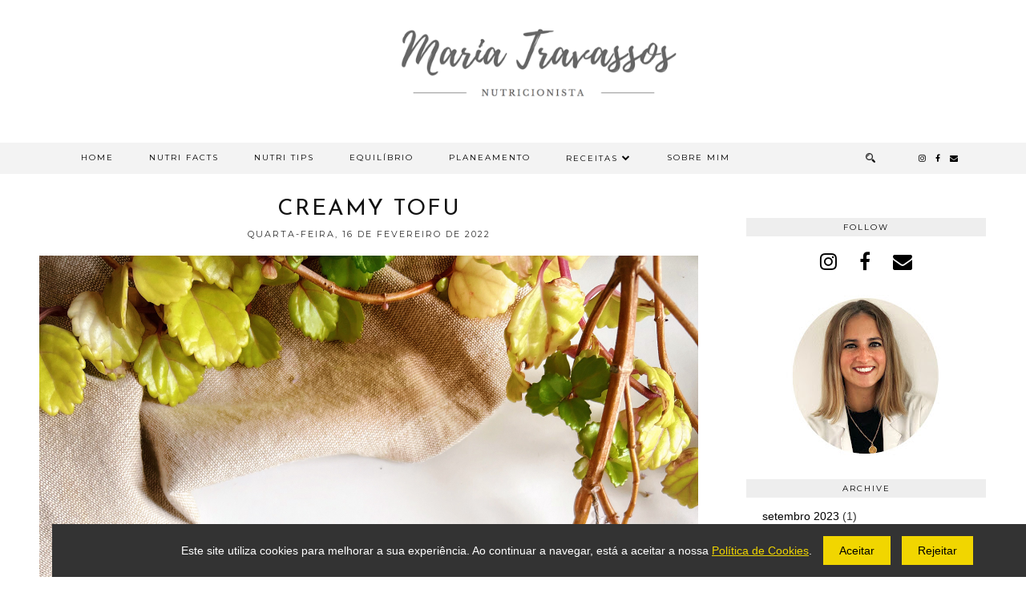

--- FILE ---
content_type: text/html; charset=UTF-8
request_url: https://www.nutricionistamariatravassos.pt/2022/02/creamy-tofu.html
body_size: 23986
content:
<!DOCTYPE html>
<html class='v2' dir='ltr' prefix='og: http://ogp.me/ns#' xmlns='http://www.w3.org/1999/xhtml' xmlns:b='http://www.google.com/2005/gml/b' xmlns:data='http://www.google.com/2005/gml/data' xmlns:expr='http://www.google.com/2005/gml/expr'>
<head>
<link href='https://www.blogger.com/static/v1/widgets/335934321-css_bundle_v2.css' rel='stylesheet' type='text/css'/>
<link href='//ajax.googleapis.com' rel='dns-prefetch'/>
<link href='//fonts.googleapis.com' rel='dns-prefetch'/>
<link href='//cdnjs.cloudflare.com' rel='dns-prefetch'/>
<link href='//pipdigz.co.uk' rel='dns-prefetch'/>
<meta content='width=1110' name='viewport'/>
<meta content='text/html; charset=UTF-8' http-equiv='Content-Type'/>
<meta content='blogger' name='generator'/>
<link href='https://www.nutricionistamariatravassos.pt/favicon.ico' rel='icon' type='image/x-icon'/>
<link href='https://www.nutricionistamariatravassos.pt/2022/02/creamy-tofu.html' rel='canonical'/>
<link rel="alternate" type="application/atom+xml" title="Maria Travassos - Nutricionista - Atom" href="https://www.nutricionistamariatravassos.pt/feeds/posts/default" />
<link rel="alternate" type="application/rss+xml" title="Maria Travassos - Nutricionista - RSS" href="https://www.nutricionistamariatravassos.pt/feeds/posts/default?alt=rss" />
<link rel="service.post" type="application/atom+xml" title="Maria Travassos - Nutricionista - Atom" href="https://www.blogger.com/feeds/6119002128285077246/posts/default" />

<link rel="alternate" type="application/atom+xml" title="Maria Travassos - Nutricionista - Atom" href="https://www.nutricionistamariatravassos.pt/feeds/1474539010392847539/comments/default" />
<!--Can't find substitution for tag [blog.ieCssRetrofitLinks]-->
<link href='https://blogger.googleusercontent.com/img/a/AVvXsEjhstAZzgLDSEU9igErk1ib3YzdAbpUZAQ9a4g-8rW0vq1TlDIneFitkGIGgq8PSH2jyvdhc_CYysTdj32ki883G9e7UawK3kIEnDE2YWrw4KmoE05liTKnmLNEG5DCN6juTjhJTKT9_6zUNMPCqjHyvOYnE5s9BdtdvcJoJOtic0NAn-7bo_XMYZWDlg=s16000' rel='image_src'/>
<meta content='https://www.nutricionistamariatravassos.pt/2022/02/creamy-tofu.html' property='og:url'/>
<meta content='Creamy tofu' property='og:title'/>
<meta content='Um site sobre nutrição e alimentação saudável' property='og:description'/>
<meta content='https://blogger.googleusercontent.com/img/a/AVvXsEjhstAZzgLDSEU9igErk1ib3YzdAbpUZAQ9a4g-8rW0vq1TlDIneFitkGIGgq8PSH2jyvdhc_CYysTdj32ki883G9e7UawK3kIEnDE2YWrw4KmoE05liTKnmLNEG5DCN6juTjhJTKT9_6zUNMPCqjHyvOYnE5s9BdtdvcJoJOtic0NAn-7bo_XMYZWDlg=w1200-h630-p-k-no-nu' property='og:image'/>
<title>
Creamy tofu | Maria Travassos - Nutricionista
</title>
<!-- <meta expr:content='data:blog.pageTitle' property='og:title'/> -->
<!-- <meta expr:content='data:blog.canonicalUrl' property='og:url'/> -->
<meta content='https://blogger.googleusercontent.com/img/a/AVvXsEjhstAZzgLDSEU9igErk1ib3YzdAbpUZAQ9a4g-8rW0vq1TlDIneFitkGIGgq8PSH2jyvdhc_CYysTdj32ki883G9e7UawK3kIEnDE2YWrw4KmoE05liTKnmLNEG5DCN6juTjhJTKT9_6zUNMPCqjHyvOYnE5s9BdtdvcJoJOtic0NAn-7bo_XMYZWDlg=s16000' property='og:image'/>
<meta content='article' property='og:type'/>
<meta content='Maria Travassos - Nutricionista' property='og:site_name'/>
<meta content='https://www.nutricionistamariatravassos.pt/' name='twitter:domain'/>
<meta content='Creamy tofu' name='twitter:title'/>
<meta content='summary_large_image' name='twitter:card'/>
<meta content='https://blogger.googleusercontent.com/img/a/AVvXsEjhstAZzgLDSEU9igErk1ib3YzdAbpUZAQ9a4g-8rW0vq1TlDIneFitkGIGgq8PSH2jyvdhc_CYysTdj32ki883G9e7UawK3kIEnDE2YWrw4KmoE05liTKnmLNEG5DCN6juTjhJTKT9_6zUNMPCqjHyvOYnE5s9BdtdvcJoJOtic0NAn-7bo_XMYZWDlg=s16000' name='twitter:image'/>
<link href='//fonts.googleapis.com/css?family=Montserrat|Josefin+Sans:300,400&subset=latin,latin-ext' rel='stylesheet' type='text/css'/>
<style type='text/css'>@font-face{font-family:'Josefin Sans';font-style:normal;font-weight:400;font-display:swap;src:url(//fonts.gstatic.com/s/josefinsans/v34/Qw3PZQNVED7rKGKxtqIqX5E-AVSJrOCfjY46_DjQbMlhLybpUVzEEaq2.woff2)format('woff2');unicode-range:U+0102-0103,U+0110-0111,U+0128-0129,U+0168-0169,U+01A0-01A1,U+01AF-01B0,U+0300-0301,U+0303-0304,U+0308-0309,U+0323,U+0329,U+1EA0-1EF9,U+20AB;}@font-face{font-family:'Josefin Sans';font-style:normal;font-weight:400;font-display:swap;src:url(//fonts.gstatic.com/s/josefinsans/v34/Qw3PZQNVED7rKGKxtqIqX5E-AVSJrOCfjY46_DjQbMhhLybpUVzEEaq2.woff2)format('woff2');unicode-range:U+0100-02BA,U+02BD-02C5,U+02C7-02CC,U+02CE-02D7,U+02DD-02FF,U+0304,U+0308,U+0329,U+1D00-1DBF,U+1E00-1E9F,U+1EF2-1EFF,U+2020,U+20A0-20AB,U+20AD-20C0,U+2113,U+2C60-2C7F,U+A720-A7FF;}@font-face{font-family:'Josefin Sans';font-style:normal;font-weight:400;font-display:swap;src:url(//fonts.gstatic.com/s/josefinsans/v34/Qw3PZQNVED7rKGKxtqIqX5E-AVSJrOCfjY46_DjQbMZhLybpUVzEEQ.woff2)format('woff2');unicode-range:U+0000-00FF,U+0131,U+0152-0153,U+02BB-02BC,U+02C6,U+02DA,U+02DC,U+0304,U+0308,U+0329,U+2000-206F,U+20AC,U+2122,U+2191,U+2193,U+2212,U+2215,U+FEFF,U+FFFD;}@font-face{font-family:'Josefin Slab';font-style:normal;font-weight:400;font-display:swap;src:url(//fonts.gstatic.com/s/josefinslab/v29/lW-swjwOK3Ps5GSJlNNkMalNpiZe_ldbOR4W71msR349KoKZAyOw3w.woff2)format('woff2');unicode-range:U+0000-00FF,U+0131,U+0152-0153,U+02BB-02BC,U+02C6,U+02DA,U+02DC,U+0304,U+0308,U+0329,U+2000-206F,U+20AC,U+2122,U+2191,U+2193,U+2212,U+2215,U+FEFF,U+FFFD;}@font-face{font-family:'Montserrat';font-style:normal;font-weight:400;font-display:swap;src:url(//fonts.gstatic.com/s/montserrat/v31/JTUHjIg1_i6t8kCHKm4532VJOt5-QNFgpCtr6Hw0aXp-p7K4KLjztg.woff2)format('woff2');unicode-range:U+0460-052F,U+1C80-1C8A,U+20B4,U+2DE0-2DFF,U+A640-A69F,U+FE2E-FE2F;}@font-face{font-family:'Montserrat';font-style:normal;font-weight:400;font-display:swap;src:url(//fonts.gstatic.com/s/montserrat/v31/JTUHjIg1_i6t8kCHKm4532VJOt5-QNFgpCtr6Hw9aXp-p7K4KLjztg.woff2)format('woff2');unicode-range:U+0301,U+0400-045F,U+0490-0491,U+04B0-04B1,U+2116;}@font-face{font-family:'Montserrat';font-style:normal;font-weight:400;font-display:swap;src:url(//fonts.gstatic.com/s/montserrat/v31/JTUHjIg1_i6t8kCHKm4532VJOt5-QNFgpCtr6Hw2aXp-p7K4KLjztg.woff2)format('woff2');unicode-range:U+0102-0103,U+0110-0111,U+0128-0129,U+0168-0169,U+01A0-01A1,U+01AF-01B0,U+0300-0301,U+0303-0304,U+0308-0309,U+0323,U+0329,U+1EA0-1EF9,U+20AB;}@font-face{font-family:'Montserrat';font-style:normal;font-weight:400;font-display:swap;src:url(//fonts.gstatic.com/s/montserrat/v31/JTUHjIg1_i6t8kCHKm4532VJOt5-QNFgpCtr6Hw3aXp-p7K4KLjztg.woff2)format('woff2');unicode-range:U+0100-02BA,U+02BD-02C5,U+02C7-02CC,U+02CE-02D7,U+02DD-02FF,U+0304,U+0308,U+0329,U+1D00-1DBF,U+1E00-1E9F,U+1EF2-1EFF,U+2020,U+20A0-20AB,U+20AD-20C0,U+2113,U+2C60-2C7F,U+A720-A7FF;}@font-face{font-family:'Montserrat';font-style:normal;font-weight:400;font-display:swap;src:url(//fonts.gstatic.com/s/montserrat/v31/JTUHjIg1_i6t8kCHKm4532VJOt5-QNFgpCtr6Hw5aXp-p7K4KLg.woff2)format('woff2');unicode-range:U+0000-00FF,U+0131,U+0152-0153,U+02BB-02BC,U+02C6,U+02DA,U+02DC,U+0304,U+0308,U+0329,U+2000-206F,U+20AC,U+2122,U+2191,U+2193,U+2212,U+2215,U+FEFF,U+FFFD;}</style>
<style id='page-skin-1' type='text/css'><!--
/*
-----------------------------------------------
Name: Equinox
Designer: pipdig Ltd.
URL: https://www.pipdig.co/
Version: 3
License: Copyright 2016. All rights reserved.
*** Some of the assets in this template are tracked. ***
*** Any reproduction, copying or reselling of this template is not permitted. ***
-----------------------------------------------
<Group description="Page Text" selector="">
<Variable name="body.font" description="Font" type="font" default="normal normal 15px EB Garamond"/>
<Variable name="body.text.color" description="Text Color" type="color" default="#333333"/>
<Variable name="body.link.color" description="Link Color" type="color" default="#777777"/>
<Variable name="body.link.color.hover" description="Hover Color" type="color" default="#000000"/>
</Group>
<Group description="Background Color" selector="">
<Variable name="body.background.color" description="Outer Background Color" type="color" default="#ffffff"/>
</Group>
<Group description="Blog Header" selector="">
<Variable name="header.text.font" description="Header Font" type="font" default="300 72px Josefin Sans"/>
<Variable name="header.text.color" description="Header Color" type="color" default="#222222"/>
<Variable name="tagline.text.font" description="Tagline Font" type="font" default="normal normal 15px EB Garamond"/>
<Variable name="tagline.text.color" description="Tagline Color" type="color" default="#222222"/>
</Group>
<Group description="Homepage Styling" selector="">
<Variable name="homepage.post.title.font" description="Post Title Font" type="font" default="300 32px Josefin Sans"/>
<Variable name="homepage.date.font" description="Post Subtitles Font" type="font" default="10px Montserrat"/>
<Variable name="homepage.post.title.color" description="Post title Color" type="color" default="#111111" />
</Group>
<Group description="Post Titles" selector="">
<Variable name="post.title.font" description="Font" type="font" default="300 28px Josefin Sans"/>
<Variable name="post.title.color" description="Color" type="color" default="#111111" />
<Variable name="post.title.color.hover" description="Hover Color" type="color" default="#999999" />
</Group>
<Group description="Date Header" selector="">
<Variable name="date.header.font" description="Font" type="font" default="11px Montserrat"/>
<Variable name="date.header.color" description="Text Color" type="color" default="#222222"/>
</Group>
<Group description="Navbar" selector="">
<Variable name="navbar.text.font" description="Navbar Font" type="font" default="10px Montserrat"/>
<Variable name="navbar.text.color" description="Navbar Text Color" type="color" default="#000000"/>
<Variable name="navbar.text.color.hover" description="Navbar Text Hover Color" type="color" default="#d1bc61"/>
<Variable name="navbar.background.color" description="Navbar Background Color" type="color" default="#eeeeee"/>
</Group>
<Group description="Widgets" selector="">
<Variable name="widget.title.font" description="Widget Title Font" type="font" default="10px Montserrat"/>
<Variable name="widget.title.text.color" description="Widget Title Color" type="color" default="#000000"/>
<Variable name="widget.title.background.color" description="Widget Title Background Color" type="color" default="#eeeeee"/>
</Group>
<Group description="Social Icons" selector="">
<Variable name="socialz.color" description="Social Icon Color" type="color" default="#000000"/>
<Variable name="socialz.color.hover" description="Social Icon Hover Color" type="color" default="#999999"/>
</Group>
*/
body, .body-fauxcolumn-outer {
background: #ffffff;
font: normal normal 14px Verdana, Geneva, sans-serif;
color: #333333;
padding: 0;
}
html body .tabs-inner {
min-width: 0;
max-width: 100%;
width: auto;
}
a:link {
text-decoration:none;
color: #000;
transition: all 0.25s ease-out; -moz-transition: all 0.25s ease-out; -webkit-transition: all 0.25s ease-out;
max-width: 100%;
}
a:visited {
text-decoration:none;
color: #000;
}
a:hover {
text-decoration:none;
color: #aaa;
}
.post-body a {
text-decoration:none;
color: #777777;
transition: all 0.25s ease-out; -moz-transition: all 0.25s ease-out; -webkit-transition: all 0.25s ease-out;
}
.post-body a:hover {
color: #000000;
}
.navbar,.Navbar,.Attribution{display:none;}
#header-inner{padding-bottom:0;background-position: center top !important;}
.body-fauxcolumn-outer .fauxcolumn-inner {
background: transparent none repeat scroll top left;
_background-image: none;
}
.body-fauxcolumn-outer .cap-top {
position: absolute;
z-index: 1;
height: 400px;
width: 100%;
}
.body-fauxcolumn-outer .cap-top .cap-left {
width: 100%;
background: transparent none repeat-x scroll top left;
_background-image: none;
}
.content-outer {
margin-bottom: 1px;
}
.content-inner {
background-color: #fff;
padding: 0 0 35px;
}
#crosscol.section{margin:0;}
.socialz {text-align:center}
.socialz a {color: #000000; margin: 0 12px; font-size: 24px;-webkit-transition: all 0.25s ease-out; -moz-transition: all 0.25s ease-out; -ms-transition: all 0.25s ease-out; -o-transition: all 0.25s ease-out;transition: all 0.25s ease-out;}
.socialz a:hover {color: #999999;}
.socialz .fa {transition: all 0.25s ease-out; -moz-transition: all 0.25s ease-out; -webkit-transition: all 0.25s ease-out;}
.socialz img {width:24px;height:24px;margin:2px 7px;padding:3px;-webkit-transition: all 0.25s ease-out; -moz-transition: all 0.25s ease-out; -ms-transition: all 0.25s ease-out; -o-transition: all 0.25s ease-out;transition: all 0.25s ease-out;}
.socialz img:hover {opacity:.3}
.addthis_toolbox a {color:#000000;margin: 0 4px;transition: all 0.2s ease-out; -o-transition: all 0.2s ease-out; -moz-transition: all 0.2s ease-out; -webkit-transition: all 0.2s ease-out;}
.addthis_toolbox a:hover{color:#999999}
.post-share-buttons.goog-inline-block {display: none;}
.p3_invisible {
visibility: hidden;
width: 100%;
height: auto;
}
#socialz-top {
margin-left: 40px !important;
}
#socialz-top a {
display: inline-block;
color: #000000;
padding: 14px 5px;
}
#socialz-top a:hover {
color: #cccccc;
}
.slicknav_nav .socialz-top-mobile a {
display: inline-block;
margin: 0 5px;
padding-left: 5px;
padding-right: 5px;
font-size: 18px;
}
.post-labels {
margin-top: 5px;
}
.tr-caption-container {table-layout: fixed; width: 100%;}
.sidebar h2, .sidebar .title, .foot h2, .foot .title, .BlogArchive h2 {
font: 10px Montserrat;
color: #000000;
background: #eeeeee;
letter-spacing: 2px;
text-align: center;
text-transform: uppercase;
padding:5px 0;
margin-bottom:15px;
}
.status-msg-wrap{margin: 30px auto !important;font-size:100%;}
.status-msg-body{font:10px arial, sans-serif;text-transform:uppercase;letter-spacing:1px;color:#666;}
.status-msg-border{border:1px solid #fff; opacity:0.25;}
.status-msg-bg{background-color:#fff}
.post-body h2, .post-body h3, .post-body h4, .post-body h5, .post-body h6 {font:normal normal 28px Josefin Sans;letter-spacing:2px;text-transform:uppercase;font-weight: 400 !important;margin: 25px 0;}
.post-body h2 {font-size: 18px}
.post-body h3 {font-size: 17px}
.post-body h4 {font-size: 16px}
.post-body h5 {font-size: 16px}
.post-body h6 {font-size: 15px}
.more, .jump-link > a {
box-sizing: border-box;
border: 1px solid #ddd;
color: #000 !important;
display: block;
padding: 8px 0;
position: relative;
text-align: center;
text-decoration: none !important;
text-transform: uppercase;
top: 10px;
width: 100%;
letter-spacing: 2px;
font:10px Montserrat;font-size: 15px;
}
.more:hover, .jump-link > a:hover{
border: 1px dotted #eee  !important;
color: #444 !important;
}
.jump-link {
margin-top: 15px;
}
.equinmore {
margin-bottom: 20px;
display: none;
}
.equinmore a {
display: inline-block;
padding: 8px 18px;
text-transform: uppercase;
font: 10px Montserrat;
letter-spacing: 2px;
background: #f3f3f3;
color: #000000;
}
.equinmore a:hover {
background: #f3f3f3;
color: #cccccc;
}
.post_here_link {display:none;}
.linkwithin_outer {
display: none;
}
#git_title > span,#git_title_bar span {font:normal normal 28px Josefin Sans;font-size:16px;letter-spacing: 2px;text-transform: uppercase;font-weight:400 !important}
#git_wrapper_0, #git_wrapper_1, #git_wrapper_2, #git_wrapper_3, #git_wrapper_4, #git_wrapper_5, #git_wrapper_6, #git_wrapper_7, #git_wrapper_8, #git_wrapper_29, #git_wrapper_10, #git_wrapper_11, #git_wrapper_12  {
border:none !important;
}
.gslide_img {padding:0 !important;border:none !important;}
.gslide{transition: all 0.25s ease-out; -moz-transition: all 0.25s ease-out; -webkit-transition: all 0.25s ease-out;}
.gslide:hover{opacity:.7}
/* Header
----------------------------------------------- */
.header-outer {
}
.Header .title {
font: normal bold 42px 'Courier New', Courier, FreeMono, monospace;
color: #222222;
text-align: center;
letter-spacing: 2px;
margin: 35px 0 0;
text-transform: uppercase;
}
#Header1_headerimg{margin:15px auto 35px;}
.Header .title a {
color: #222222;
}
.Header .description {
text-transform:none;
letter-spacing:1px;
font: normal normal 15px Josefin Slab;
color: #222222;
text-align: center;
padding: 0 0 10px;
margin: 0;
}
/* Tabs
----------------------------------------------- */
#PageList1, #HTML100 {padding:0;margin:0;z-index:9}
.sticky{
position: fixed;
top: 0;
left: 0;
width: 100%;
background: white;
z-index:9;
opacity:.95;
}
.sticky-nudge {position:relative;top:35px}
.slicknav_menu{display:none;background: #f3f3f3;}
.tabs .widget ul, .tabs .widget ul {overflow:visible;}
nav {
margin: 0 auto;
text-align: center;
line-height:0;
background: #f3f3f3;
width:100%;
z-index:800;
}
.navdiv{
font: 10px Montserrat;
width: 100%;
text-transform: uppercase;
letter-spacing: 2px;
z-index: 9;
}
.navdiv a{
color: #000000;
transition: all 0.25s ease-out; -o-transition: all 0.25s ease-out; -moz-transition: all 0.25s ease-out; -webkit-transition: all 0.25s ease-out;
}
.dropdown {
line-height: 1em !important;
}
nav ul ul {
position: absolute;
float: left;
left: 0;
opacity:0;
visibility: hidden;
z-index: 1;
-webkit-transition: all .5s ease;
-moz-transition: all .5s ease;
-ms-transition: all .5s ease;
transition: all .5s ease;
}
nav ul li:hover > ul {
opacity: 1;
visibility: visible;
}
nav ul {
list-style: none;
position: relative;
display: inline-table;
margin:0;
padding:0;
line-height:1.4em;
}
nav ul:after {
content: ""; clear: both; display: block;
}
nav ul li {
float: left;
z-index:5000;
position: relative;
}
nav ul a:hover {
color: #cccccc;
}
nav ul li a {
display: block;
padding: 14px 22px;
color: #000000;
text-decoration: none;
}
nav ul ul {
padding: 0;
position: absolute;
top: 96%;
}
nav ul ul li {
float: none !important;
position: relative;
}
nav ul ul li a {
padding: 10px 22px;
color: #000000;
background: #f3f3f3;
text-align: left;
}
nav ul ul li a:hover {
color: #cccccc;
}
nav ul ul ul {
position: absolute;
left: 100%;
top:0;
}
.navdiv #searchform fieldset {
background: transparent;
position: relative;
top: 4px;
}
.navdiv #searchform fieldset:hover {
background: #f6f6f6;
}
/* Columns
----------------------------------------------- */
.fauxcolumn-left-outer .fauxcolumn-inner {
border-right: 1px solid transparent;
}
.fauxcolumn-right-outer .fauxcolumn-inner {
border-left: 0px solid transparent;
}
.sidebar {
margin:0 0 0 31px;
text-align:center;
}
/* Headings
----------------------------------------------- */
h2 {
margin: 0 0 1em 0;
color: #000;
}
.post-meta {
text-align: center;
text-transform: uppercase;
font: 11px Montserrat;
letter-spacing: 2px;
}
.post-meta span {
padding: 0 8px;
}
/* Widgets
----------------------------------------------- */
.widget {
margin: 25px 0;
}
.widget .zippy {
color: #cecece;
}
.avatar-image-container img {-webkit-border-radius:50%;-moz-border-radius:50%;border-radius:50%}
.tabs-inner{padding:0;}
.AdSense{overflow:hidden}#HTML491{margin:0;padding:0;border-bottom:4px solid #f3f3f3}.cycle-slideshow{width:100%;height:400px;display:block;text-align:center;z-index:0;overflow:hidden;margin:0}.cycle-slideshow ul{width:100%;height:100%;height:100vh;padding:0}.cycle-slideshow li{width:100%;height:100%;margin:0;padding:0}.cycle-prev,.cycle-next{position:absolute;top:0;width:11%;opacity:.92;filter:alpha(opacity=92);z-index:800;height:100%;cursor:pointer}.cycle-prev{left:0;background:url(https://pipdigz.co.uk/slider_left.png) 50% 50% no-repeat}.cycle-next{right:0;background:url(https://pipdigz.co.uk/slider_right.png) 50% 50% no-repeat}.slide-inside{display:table;vertical-align:middle;height:100%;padding:0;width:100%;background:transparent;transition:all .25s ease-out;-o-transition:all .25s ease-out;-moz-transition:all .25s ease-out;-webkit-transition:all .25s ease-out}.slide-inside:hover{background:rgba(255,255,255,0.1)}.slide-title,.slide-title a:hover{display:table-cell;vertical-align:middle}.slide-h2{text-transform:uppercase;letter-spacing:1px;display:block;font:normal normal 28px Josefin Sans;font-size: 26px;color:#000;z-index:9}.slide-image{background-position:center;background-size:cover!important;background-attachment:scroll;height:100%;width:100%}.slide-container{box-shadow:0 0 20px rgba(0,0,0,.2);background:rgba(255,255,255,.5);display:block;padding:0;color:#000;letter-spacing:0;width:30%;margin:0 auto;padding:20px}.slide-more{display:none;text-transform:uppercase;font:10px Montserrat;color:#000;letter-spacing:2px;padding:15px 0;margin:25px auto 10px;width:150px;background:rgba(255,255,255,.8);transition:all .25s ease-out;-o-transition:all .25s ease-out;-moz-transition:all .25s ease-out;-webkit-transition:all .25s ease-out}.slide-more:hover{background:#fff;color:#000}#crosscol-overflow {margin:0;}
@media screen and (min-width: 1111px) {
.slide-image{background-attachment: fixed;}
}
.mobile .cycle-slideshow {
height: 250px;
}
.mobile .slide-container {
width: 60%;
}
.mobile .slide-resume, .mobile .slide-more {
display: none;
}
.mobile #HTML491 {
border: 0;
margin-bottom: 25px;
}
.pipdig_grids {
float: left;
width: 48%;
margin: 1%;
overflow: hidden;
text-align: center;
}
.pipdig_grids_text_wrapper {
margin-top:25%;
padding: 0 40px;
}
.pipdig_grids_img_wrapper {
padding: 10px;
position: relative;
}
.pipdig_grids_img {
display: block;
width: 100%;
height: auto;
background-size: cover;
background-repeat: no-repeat;
background-position: center top;
-moz-transition: all 0.25s ease-out; -webkit-transition: all 0.25s ease-out; transition: all 0.25s ease-out;
}
.pipdig_grids_img:hover {
opacity: .8;
}
.pipdig_grid_title h2 {
font: normal normal 26px Josefin Sans;
text-transform: uppercase;
letter-spacing: 1px;
margin: 30px 0 20px;
}
.pipdig_grid_title > a {
color: #111111;
}
.pipdig_grid_title > a:hover {
color: #999999;
}
.pipdig_grid_date, .pipdig_grid_comments{
margin: 25px 0;
font: normal normal 10px Montserrat;
text-transform: uppercase;
letter-spacing: 1px;
}
.pipdig_grid_location {
height: 1px;
margin: 0 auto;
width: 50%;
background: #000;
font: normal normal 10px Montserrat;
text-transform: uppercase;
letter-spacing: 1px;
}
.pipdig_grid_location a {
display: inline-block;
padding: 3px 10px;
color: #000;
margin: 0 auto;
background: #fff;
position: relative;
top: -9px;
overflow: hidden;
}
.pipdig_grid_location a .fa {
font-size: 20px;
position: relative;
top: -4px;
}
.pipgid_grid_overlay_date {
position:absolute;
top:8%;
right:10px;
padding:10px;
background:#fff;
font:10px Montserrat;
letter-spacing:1px;
text-transform:uppercase;
}
.widget .popular-posts ul {
text-align: left;
list-style: none;
padding:0;
}
.sidebar li{
background:url(https://blogger.googleusercontent.com/img/b/R29vZ2xl/AVvXsEgCg0iGVyNqnAGooNCI948XQEbYnORicbIq311Z1hiLVxeyK5EKgidj1SU-ZoujmXTW2L0IY7bflvdEuyjGhun_gIkNPGfpbus4ufhgjdgnGPJtUjRW2CIZczW-LPMhSNe3FRkRcWg_Q0oZ/s1600/sprites.png) no-repeat scroll 0 -158px transparent;
border-bottom:1px solid #eee;
line-height:normal;
list-style:none!important;
margin:8px 0;
overflow:hidden;
padding:0 0 10px 20px!important
}
.PopularPosts .item-title{font:normal normal 28px Josefin Sans;font-size:15px;text-transform:uppercase;}
.PopularPosts .item-title a{color: #111111;}
.PopularPosts .item-thumbnail {margin: 5px 5px 5px 0;}
.sidebar ul {padding:0}
.sidebar li {list-style:none}
.sidebar .PageList ul li a, .sidebar .Label ul li a {
font: 10px Montserrat;
letter-spacing: 1px;
text-transform:uppercase;
transition: all 0.25s ease-out; -moz-transition: all 0.25s ease-out; -webkit-transition: all 0.25s ease-out;
}
.blog-feeds{display:none}
.widget img {
max-width: 100%;
height:auto;
}
.widget-content li {list-style:none;}
.post-timestamp {
margin-left:0;
}
/* Posts
----------------------------------------------- */
.date-header {
font: 11px Montserrat;
color: #222222;
height:3px;
letter-spacing: 2px;
margin: 0 !important;
text-align:center;
border-top: 1px solid #ddd;
}
.date-header span {
background-color: #fff;
padding: 0 10px;
position: relative;
top: -5px;
letter-spacing:2.5px;
text-transform:uppercase;
}
.status-msg-wrap{margin:0 auto 30px !important;font-size:100%;}
.main-inner {
padding-top: 45px;
padding-bottom: 65px;
}
.main-inner .column-center-inner {
padding: 0 0;
}
.main-inner .column-center-inner .section {
margin: 0 1em;
}
.post {
margin: 0 0 20px;
}
.comments h4 {
font: normal normal 28px Josefin Sans;
color:#111111;
text-transform:uppercase;
letter-spacing:1px;
margin: .5em 0 0;
font-size: 20px;
}
.post-title{
font: normal normal 28px Josefin Sans;
color:#111111;
margin: 0 0 10px;
text-align:center;
letter-spacing: 2px;
text-transform: uppercase;
}
.post-title a{
text-decoration:none;
color:#111111;
}
.post-title a:hover {
color:#999999;
}
.post-body {
font-size: 110%;
line-height: 1.6;
position: relative;
text-align:justify;
}
.post-body img{max-width:100%;height:auto;padding:0 !important;margin:5px 0 0 0;-moz-transition: all 0.25s ease-out; -webkit-transition: all 0.25s ease-out; transition: all 0.25s ease-out;}
.post-body img:hover {opacity:.75}
.post-body img, .post-body .tr-caption-container {
padding: 5px;
}
.post-body .tr-caption-container {
color: #333333;
}
.post-body .tr-caption-container img {
padding: 0;
background: transparent;
border: none;
width:100%;
height: auto;
}
.post-header {
margin: 0 0 1em;
line-height: 1.6;
font-size: 90%;
}
#comments .comment-author {
padding-top: 1.5em;
border-top: 1px solid transparent;
background-position: 0 1.5em;
}
#comments .comment-author:first-child {
padding-top: 0;
border-top: none;
}
.avatar-image-container {
margin: .2em 0 0;
}
.FeaturedPost h3 {
font: normal normal 28px Josefin Sans;
color:#111111;
text-align:center;
text-transform: uppercase;
}
input.gsc-input {width:97% !important; padding:5px 6px !important; font:10px arial,sans-serif; text-transform:uppercase; letter-spacing:1px;transition: all 0.25s ease-out; -moz-transition: all 0.25s ease-out; -webkit-transition: all 0.25s ease-out;}
input.gsc-input:focus{border-color:#f3f3f3;}
.FollowByEmail .follow-by-email-inner .follow-by-email-submit{width: auto;}
input.gsc-search-button {padding: 4px; font:10px arial,sans-serif; text-transform:uppercase; letter-spacing:1px; border:1px solid #111; background: #111; color:#fff; cursor: pointer;}
.follow-by-email-submit{border:1px solid #111 !important; background:#111 !important; color:#fff !important; border-radius: 0 !important;text-transform:uppercase; font:10px Montserrat,arial,sans-serif !important; letter-spacing:1px}
.follow-by-email-address{padding:1px 4px;border:1px solid #ddd !important;transition: all 0.25s ease-out; -moz-transition: all 0.25s ease-out; -webkit-transition: all 0.25s ease-out;}
.follow-by-email-address:focus{border-color:#f3f3f3;}
.related-posts {
width: 100%;
margin: 2em 0;
text-align: center;
}
.related-posts h3 {
margin-bottom: 10px;
color: #111111;
font: normal normal 28px Josefin Sans;
font-size: 20px;
text-transform: uppercase;
letter-spacing: 1px;
}
.related-posts ul li {
list-style: none;
margin: 0 5px;
display: inline-block;
vertical-align: top;
text-align: center;
border: none;
}
.related-posts a:hover {
transition: all 0.25s ease-out; -o-transition: all 0.25s ease-out; -moz-transition: all 0.25s ease-out; -webkit-transition: all 0.25s ease-out;
}
.related-posts a:hover {
opacity: .75;
}
/* Comments
----------------------------------------------- */
.comments .comments-content .icon.blog-author {
background-repeat: no-repeat;
background-image: url([data-uri]);
background-size: 16px 16px;
}
.comments .comments-content .loadmore a {
border-top: 1px solid #ddd;
border-bottom: 1px solid #ddd;
}
.comments .comment-thread.inline-thread {
background-color: #fff;
}
.comments .continue {
border-top: 1px dotted #ddd;
}
/* Accents
---------------------------------------------- */
.section-columns td.columns-cell {
border-left: 0px solid transparent;
}
.blog-pager-older-link, .home-link, .blog-pager-newer-link {
background-color: #fff;
}
#blog-pager {
overflow: visible;
}
#blog-pager-newer-link {
text-align: left;
width: 50%;
float: left;
}
#blog-pager-older-link {
text-align: right;
width: 50%;
float: right;
}
.blog-pager .homepage_load_more {
padding: 10px 30px;
background: #f3f3f3;
color:#000000
}
.blog-pager a{font: 10px Montserrat; font-size: 13px;color:#000;text-transform:uppercase;letter-spacing:2px;-webkit-transition: all 0.25s ease-out; -moz-transition: all 0.25s ease-out; -ms-transition: all 0.25s ease-out; -o-transition: all 0.25s ease-out;transition: all 0.25s ease-out;}
.blog-pager a:hover{opacity:.5;}
.blog-pager a span {
font-size: 14px;
line-height: 1.3;
letter-spacing: 0;
display:block;
color: #999;
margin-top: 5px;
}
.blog-feeds, .post-feeds {
font: 10px Montserrat;
letter-spacing: 2px;
text-transform: uppercase;
margin-top:30px;
text-align:center;
display:none;
}
#searchform fieldset{margin:0;padding:5px 0;background:#f9f9f9;border:0px dotted #ccc;color:#666;-moz-transition: all 0.25s ease-out; -webkit-transition: all 0.25s ease-out; transition: all 0.25s ease-out;}
#searchform fieldset:hover{background:#eee;}
#s{font-family:georgia;background:transparent;background:url(//pipdigz.co.uk/icon_search_black.png) no-repeat scroll right 2px / 12px auto transparent;border:0;color:#555;float:left;margin:2px 5%;padding:0 10% 0 0;width:80%}
#back-top{
color: #777777;
background: transparent;
line-height: 100%;
display: inline-block;
position: fixed;
right: 35px;
bottom: 65px;
z-index: 10002;
}
#pipdigem {
width: 100%;
display: block;
margin: 0;
line-height: 0;
height: auto;
}
#pipdigem img {
height: auto;
width: 100%;
}
#pipdigem a {
padding: 0px;
margin: 0px;
display: inline-block;
position:relative;
}
#pipdigem li {
width: 12.5%;
display: inline-block;
margin: 0px !important;
padding: 0px !important;
}
#pipdigem .insta-likes {
width: 100%;
height: 100%;
margin-top: -100%;
opacity: 0;
text-align: center;
letter-spacing: 1px;
background: rgba(255, 255, 255, 0.55);
position: absolute;
font: normal normal 10px Montserrat, Arial, sans-serif;
color: #222;
line-height: normal;
transition: all 0.35s ease-out; -o-transition: all 0.35s ease-out; -moz-transition: all 0.35s ease-out; -webkit-transition: all 0.35s ease-out;
}
#pipdigem a:hover .insta-likes {
opacity:1;
}
.mobile #pipdigem li {
width: 25%;
}
.mobile #pipdigem li:nth-child(4), .mobile #pipdigem li:nth-child(5), .mobile #pipdigem li:nth-child(6), .mobile #pipdigem li:nth-child(7) {
display: none;
}
.pipdig-post .post-footer {
margin: 20px 0;
}
#back-top .fa {font-size: 30px;}
#back-top a,#back-top a:hover,#back-top a:focus{color:#000000;padding:5px;display:block;}
.credit{position:relative;bottom:0;background:#f3f3f3;padding:12px 0;width:100%;text-align:center;color:#fff;font:10px Montserrat,arial,sans-serif;letter-spacing: 2px;text-transform:uppercase}
.credit a{color:#000000;text-decoration:none;}
.credit a:hover{color:#000000;text-decoration:none;}
#cookies-nom {font: 10px arial, sans-serif;color:#666; padding-bottom: 20px}
body.mobile  {background:#fff;}
.mobile .body-fauxcolumn-outer {background: transparent none repeat scroll top left;}
.mobile .body-fauxcolumn-outer .cap-top {background-size: 100% auto;}
.mobile .Header .title {font-size:38px;margin-top:20px;margin-bottom:20px;letter-spacing:1px;}
body.mobile .AdSense {margin: 0 -0;}
.mobile .post {margin: 0;}
.mobile .main-inner .column-center-inner .section {margin: 0;}
.mobile-date-outer{border:0}
html .main-inner .date-outer{margin-bottom:25px}
.mobile .date-header{text-align:center;border-top:1px solid #ddd;}
.mobile .date-header span {padding: 0.1em 10px;margin: 0 -10px;font: 11px Montserrat; font-size: 11px;letter-spacing:3px;color:#999;background:#fff;position:relative;top:-8px;}
.mobile #header-inner {padding-top:0;}
.mobile-index-title {font: normal normal 28px Josefin Sans; font-size: 16px;text-transform:uppercase;letter-spacing:2px;color:#222;margin:0;width:92%;}
.mobile .blog-pager {background: transparent none no-repeat scroll top center;}
.mobile .footer-outer {border-top: none;}
.mobile .main-inner, .mobile .footer-inner {background-color: #ffffff;}
.mobile-index-contents {color: #333;margin-right:0;}
.mobile-link-button {border-radius:0;}
.mobile-link-button a:link, .mobile-link-button a:visited {color: #ffffff;}
.mobile #blog-pager a {font:10px Montserrat;color:#000;}
.mobile .blog-pager-newer-link, .mobile .blog-pager-older-link {background: none;}
.mobile .blog-pager-older-link .fa, .mobile .blog-pager-newer-link .fa{font-size: 40px;}
.mobile .mobile-navz .fa{font-size:30px;}
.mobile .entry-title{text-align:center;font: normal normal 28px Josefin Sans; font-size: 20px; letter-spacing:1px; text-transform: uppercase;margin:10px 0;}
.mobile-desktop-link {margin-top: 80px;}
.mobile-desktop-link a {color:#000 !important;}
.mobile .topbar,.mobile #uds-searchControl {display:none;}
.mobile .navdiv {display:none;}
.mobile #Header1_headerimg {margin: 20px auto;}
.mobile .PageList {display:inline;}
.mobile-index-thumbnail{float:none;margin:0}
.mobile-index-thumbnail img {width:100% !important;height:auto;}
.mobile .related-posts-widget {display:none;}
.mobile .description {display:none;}
.mobile .post-body{font-size:110%;}
.mobile #PageList1,.mobile #HTML100,.nav-menu, .mobile #cookies-nom {display:none;}
.mobile .slicknav_menu{display:block}
.mobile .comment-link {position: relative;text-align: center;top: 15px;font: 10px Montserrat; letter-spacing:1px; text-transform: uppercase;}
.mobile .more{width:98%;margin:0 auto}
.mobile .post-body{font-size:100%;}
.mobile .addthis_toolbox {float:none;margin-top: 15px;}
.mobile .post-header, .mobile .post-footer {display:none}
.slicknav_menu .slicknav_menutxt{font: 10px Montserrat;font-size:14px;color: #000000}
.slicknav_nav a {color: #000000;}
.slicknav_menu .slicknav_icon-bar{background-color:#000000;}
.slicknav_nav{margin:0;padding:0;font:10px Montserrat;text-transform:uppercase;letter-spacing:2px}
.mobile .search-top {display:none}
#cookieChoiceInfo {display: none !important;}
#HTML519, #HTML927 {display: none}
.slicknav_icon{display:none}
.addthis_button_stumbleupon {display: none}

--></style>
<style id='template-skin-1' type='text/css'><!--
.content-outer, .content-fauxcolumn-outer, .region-inner {
/* min-width: 1210px; */
max-width: 1210px;
}
.main-inner .columns {
padding-left: 0px;
padding-right: 360px;
}
.main-inner .fauxcolumn-center-outer {
left: 0px;
right: 360px;
}
.main-inner .fauxcolumn-left-outer {
width: 0px;
}
.main-inner .fauxcolumn-right-outer {
width: 360px;
}
.main-inner .column-left-outer {
width: 0px;
right: 100%;
margin-left: -0px;
}
.main-inner .column-right-outer {
width: 360px;
margin-right: -360px;
}
#layout {
min-width: 0;
}
#layout .content-outer {
min-width: 0;
width: 800px;
}
#layout .region-inner {
min-width: 0;
width: auto;
}
body#layout .section h4, .Navbar {display:none}
body#layout div.section {min-height: 50px}
body#layout div.layout-widget-description {font-size:11px}
body#layout .widget-content {padding: 6px 9px !important; line-height: 18px;}
body#layout div.layout-title {font-size:14px;}
#Label487 {display:none}
--></style>
<style>
.slicknav_btn { position: relative; display: block; vertical-align: middle; padding: 10px 0; line-height: 1em; cursor: pointer; width:100%;}
.slicknav_menu  .slicknav_menutxt { display: block; line-height: 1.188em; float: left; }
.slicknav_menu .slicknav_icon { margin: 0.188em 0 0 0.438em; position: absolute; left: 5px; }
.slicknav_menu .slicknav_no-text { margin: 0 }
.slicknav_menu .slicknav_icon-bar { display: none; width: 1.12em; height: 0.12em; }
.slicknav_btn .slicknav_icon-bar + .slicknav_icon-bar { margin-top: 0.188em }
.slicknav_nav { clear: both; text-align:center;}
.slicknav_nav ul,
.slicknav_nav li { display: block }
.slicknav_nav .slicknav_arrow { font-size: 0.8em; margin: 0 0 0 0.4em; }
.slicknav_nav .slicknav_item { cursor: pointer; }
.slicknav_nav .slicknav_row { display: block; }
.slicknav_nav a { display: block }
.slicknav_nav .slicknav_item a,
.slicknav_nav .slicknav_parent-link a { display: inline }
.slicknav_menu:before,
.slicknav_menu:after { content: " "; display: table; }
.slicknav_menu:after { clear: both }
.slicknav_menu { *zoom: 1 }
.slicknav_menu{font-size:23px}
.slicknav_btn{margin:0;text-decoration:none}.slicknav_menu .slicknav_menutxt{text-align:center; letter-spacing:2px; float:none; display:inline-block; width:100%;}
.slicknav_nav,.slicknav_nav ul{list-style:none;overflow:hidden}.slicknav_nav ul{padding:0;margin:0}
.slicknav_nav .slicknav_row{padding:5px 10px;margin:2px 5px}.slicknav_nav a{padding:5px 10px;margin:2px 5px;text-decoration:none;}
.slicknav_nav .slicknav_item a,.slicknav_nav .slicknav_parent-link a{padding:0;margin:0}
.slicknav_nav .slicknav_txtnode{margin-left:15px}
</style>
<script src='//ajax.googleapis.com/ajax/libs/jquery/1.8.2/jquery.min.js' type='text/javascript'></script>
<script src='//pipdigz.co.uk/js/jquery.menu.min.js' type='text/javascript'></script>
<script src='//pipdigz.co.uk/js/g-plus.min.js' type='text/javascript'></script>
<script src='//cdnjs.cloudflare.com/ajax/libs/jquery.cycle2/20140415/jquery.cycle2.min.js' type='text/javascript'></script>
<style>#HTML491{display:none}#header-inner{padding-bottom: 0;}.main-inner{padding-top:30px;}</style>
<script src='//cdnjs.cloudflare.com/ajax/libs/fitvids/1.1.0/jquery.fitvids.min.js' type='text/javascript'></script>
<link href='//pipdigz.co.uk/css/core.css' media='all' rel='stylesheet' type='text/css'/>
<script type='text/javascript'>var addthis_config = {"data_track_addressbar": false, "data_track_clickback": false};</script>
<script src='//s7.addthis.com/js/300/addthis_widget.js' type='text/javascript'></script>
<script>var clementine = 'clementine';</script>
<link href='https://www.blogger.com/dyn-css/authorization.css?targetBlogID=6119002128285077246&amp;zx=d2d9dd1a-cdb5-447f-986e-9051c9cb392e' media='none' onload='if(media!=&#39;all&#39;)media=&#39;all&#39;' rel='stylesheet'/><noscript><link href='https://www.blogger.com/dyn-css/authorization.css?targetBlogID=6119002128285077246&amp;zx=d2d9dd1a-cdb5-447f-986e-9051c9cb392e' rel='stylesheet'/></noscript>
<meta name='google-adsense-platform-account' content='ca-host-pub-1556223355139109'/>
<meta name='google-adsense-platform-domain' content='blogspot.com'/>

<script type="text/javascript" language="javascript">
  // Supply ads personalization default for EEA readers
  // See https://www.blogger.com/go/adspersonalization
  adsbygoogle = window.adsbygoogle || [];
  if (typeof adsbygoogle.requestNonPersonalizedAds === 'undefined') {
    adsbygoogle.requestNonPersonalizedAds = 1;
  }
</script>


<link rel="stylesheet" href="https://fonts.googleapis.com/css2?display=swap&family=Roboto+Condensed"></head>
<body class='loading'>
<script>


  var pipdig_class = 'pipdig-post';



//<![CDATA[
if(typeof(pipdig_class) != 'undefined' && pipdig_class !== null) {
  jQuery('body').addClass(pipdig_class);
}
//]]>
</script>
<div class='body-fauxcolumns'>
<div class='fauxcolumn-outer body-fauxcolumn-outer'>
<div class='cap-top'>
<div class='cap-left'></div>
<div class='cap-right'></div>
</div>
<div class='fauxborder-left'>
<div class='fauxborder-right'></div>
<div class='fauxcolumn-inner'>
</div>
</div>
<div class='cap-bottom'>
<div class='cap-left'></div>
<div class='cap-right'></div>
</div>
</div>
</div>
<div class='content'>
<div class='content-fauxcolumns'>
<div class='fauxcolumn-outer content-fauxcolumn-outer'>
<div class='cap-top'>
<div class='cap-left'></div>
<div class='cap-right'></div>
</div>
<div class='fauxborder-left'>
<div class='fauxborder-right'></div>
<div class='fauxcolumn-inner'>
</div>
</div>
<div class='cap-bottom'>
<div class='cap-left'></div>
<div class='cap-right'></div>
</div>
</div>
</div>
<div class='content-cap-top cap-top'>
<div class='cap-left'></div>
<div class='cap-right'></div>
</div>
<div class='fauxborder-left content-fauxborder-left'>
<div class='fauxborder-right content-fauxborder-right'></div>
<div class='content-inner'>
<!-- <header> <div class='header-outer'> <div class='header-cap-top cap-top'> <div class='cap-left'/> <div class='cap-right'/> </div> <div class='fauxborder-left header-fauxborder-left'> <div class='fauxborder-right header-fauxborder-right'/> <div class='region-inner header-inner'> <b:section class='header' id='header' maxwidgets='1' showaddelement='no'/> </div> </div> <div class='header-cap-bottom cap-bottom'> <div class='cap-left'/> <div class='cap-right'/> </div> </div> </header> -->
<div class='tabs-outer'>
<div class='tabs-cap-top cap-top'>
<div class='cap-left'></div>
<div class='cap-right'></div>
</div>
<div class='fauxborder-left tabs-fauxborder-left'>
<div class='fauxborder-right tabs-fauxborder-right'></div>
<div class='region-inner tabs-inner'>
<div class='tabs no-items section' id='crosscol'></div>
<div class='tabs section' id='crosscol-overflow'><div class='widget Header' data-version='1' id='Header1'>
<div id='header-inner'>
<a href='https://www.nutricionistamariatravassos.pt/' style='display: block'>
<img alt='Maria Travassos - Nutricionista' height='147px; ' id='Header1_headerimg' nopin='nopin' src='https://blogger.googleusercontent.com/img/b/R29vZ2xl/AVvXsEiwZW2aHHGPxz3udTZbQ6GkG9UHPTfm1JTnGUSCTLHqVEdmbkq__HEG3XkxlpTzCcvGhsDCPe5leFKzC5W1rduTPJdKVhqQq1-dSYopqplFiHZDTWM-_aj7l8bO_Py0p6JErq5c0C9HuXb4/s1600/Captura+de+Tela+2018-05-23+%25C3%25A0s+18.41.14.png' style='display: block' width='1600px; '/>
</a>
</div>
</div><div class='widget PageList' data-version='1' id='PageList1'>
<div class='widget-content'>
<div class='navdiv'>
<nav>
<ul class='dropdown'>
<li><a href='https://www.nutricionistamariatravassos.pt/'>Home</a></li>
<li><a href='http://mariatravassosnutricionista.blogspot.pt/search/label/nutrifacts'>Nutri Facts</a></li>
<li><a href='https://mariatravassosnutricionista.blogspot.pt/search/label/nutritips'>Nutri tips</a></li>
<li><a href='http://mariatravassosnutricionista.blogspot.pt/search/label/equilíbrio'>Equilíbrio</a></li>
<li><a href='http://mariatravassosnutricionista.blogspot.pt/search/label/planeamento'>Planeamento</a></li>
<li><a href='https://www.nutricionistamariatravassos.pt/p/healthy-recipes.html'>Receitas</a></li>
<li><a href='http://mariatravassosnutricionista.blogspot.pt/search/label/pequeno-almoço'>_Pequeno-almoço</a></li>
<li><a href='http://mariatravassosnutricionista.blogspot.pt/search/label/snacks'>_Snacks</a></li>
<li><a href='http://mariatravassosnutricionista.blogspot.pt/search/label/entradaseacompanhamentos'>_Entradas e Acompanhamentos</a></li>
<li><a href='http://mariatravassosnutricionista.blogspot.pt/search/label/pratoprincipal'>_Prato principal</a></li>
<li><a href='http://mariatravassosnutricionista.blogspot.pt/search/label/sobremesas'>_Sobremesas</a></li>
<li><a href='https://mariatravassosnutricionista.blogspot.com/p/about-me.html'>Sobre mim</a></li>
</ul>
</nav>
</div>
<div class='clear'></div>
</div>
<script>
//<![CDATA[
var _0x45b7=["\x64\x72\x6F\x70\x64\x6F\x77\x6E","\x61\x64\x64\x43\x6C\x61\x73\x73","\x3C\x64\x69\x76\x20\x63\x6C\x61\x73\x73\x3D\x27\x6E\x61\x76\x64\x69\x76\x27\x3E\x3C\x6E\x61\x76\x3E\x3C\x75\x6C\x20\x63\x6C\x61\x73\x73\x3D\x27\x64\x72\x6F\x70\x64\x6F\x77\x6E\x27\x3E\x3C\x6C\x69\x3E\x3C\x75\x6C\x20\x63\x6C\x61\x73\x73\x3D\x27\x64\x72\x6F\x70\x64\x6F\x77\x6E\x27\x3E","\x74\x65\x78\x74","\x73\x75\x62\x73\x74\x72","\x5F","\x68\x72\x65\x66","\x61\x74\x74\x72","\x61","\x66\x69\x6E\x64","\x3C\x6C\x69\x3E\x3C\x61\x20\x68\x72\x65\x66\x3D\x22","\x22\x3E","\x3C\x2F\x61\x3E\x3C\x2F\x6C\x69\x3E","\x3C\x2F\x75\x6C\x3E\x3C\x2F\x6C\x69\x3E\x3C\x6C\x69\x3E\x3C\x61\x20\x68\x72\x65\x66\x3D\x22","\x3C\x2F\x61\x3E\x3C\x75\x6C\x20\x63\x6C\x61\x73\x73\x3D\x27\x73\x75\x62\x2D\x6D\x65\x6E\x75\x27\x3E","\x65\x61\x63\x68","\x23\x50\x61\x67\x65\x4C\x69\x73\x74\x31\x20\x6C\x69","\x3C\x2F\x75\x6C\x3E\x3C\x2F\x6C\x69\x3E\x3C\x2F\x75\x6C\x3E\x3C\x2F\x6E\x61\x76\x3E\x3C\x2F\x64\x69\x76\x3E","\x68\x74\x6D\x6C","\x6C\x65\x6E\x67\x74\x68","","\x72\x65\x70\x6C\x61\x63\x65","\x72\x65\x6D\x6F\x76\x65","\x23\x50\x61\x67\x65\x4C\x69\x73\x74\x31\x20\x75\x6C","\x69\x64","\x3A\x65\x71\x28\x31\x29","\x70\x61\x72\x65\x6E\x74\x73","\x23\x50\x61\x67\x65\x4C\x69\x73\x74\x31\x20\x61","\x23\x50\x61\x67\x65\x4C\x69\x73\x74\x31"];$(_0x45b7[28])[_0x45b7[15]](function(){$(this)[_0x45b7[1]](_0x45b7[0]);var _0x3878x1=_0x45b7[2];$(_0x45b7[16])[_0x45b7[15]](function(){var _0x3878x2=$(this)[_0x45b7[3]](),_0x3878x3=_0x3878x2[_0x45b7[4]](0,1),_0x3878x4=_0x3878x2[_0x45b7[4]](1);_0x45b7[5]== _0x3878x3?(_0x3878x3= $(this)[_0x45b7[9]](_0x45b7[8])[_0x45b7[7]](_0x45b7[6]),_0x3878x1+= _0x45b7[10]+ _0x3878x3+ _0x45b7[11]+ _0x3878x4+ _0x45b7[12]):(_0x3878x3= $(this)[_0x45b7[9]](_0x45b7[8])[_0x45b7[7]](_0x45b7[6]),_0x3878x1+= _0x45b7[13]+ _0x3878x3+ _0x45b7[11]+ _0x3878x2+ _0x45b7[14])});_0x3878x1+= _0x45b7[17];$(this)[_0x45b7[18]](_0x3878x1);$(_0x45b7[23])[_0x45b7[15]](function(){var _0x3878x1=$(this);if(_0x3878x1[_0x45b7[18]]()[_0x45b7[21]](/\s|&nbsp;/g,_0x45b7[20])[_0x45b7[19]]== 0){_0x3878x1[_0x45b7[22]]()}});$(_0x45b7[16])[_0x45b7[15]](function(){var _0x3878x1=$(this);if(_0x3878x1[_0x45b7[18]]()[_0x45b7[21]](/\s|&nbsp;/g,_0x45b7[20])[_0x45b7[19]]== 0){_0x3878x1[_0x45b7[22]]()}});$(_0x45b7[27])[_0x45b7[15]](function(){var _0x3878x5=$(location)[_0x45b7[7]](_0x45b7[6]),_0x3878x6=$(this)[_0x45b7[7]](_0x45b7[6]);if(_0x3878x6=== _0x3878x5){var _0x3878x7=$(this)[_0x45b7[26]](_0x45b7[25])[_0x45b7[7]](_0x45b7[24])}})})
//]]>
</script>
<script>
//<![CDATA[
$('.sub-menu').prev('a').append(" <i class='fa fa-chevron-down' style='font-size: 10px; position: relative; top: -1px;'/>");
//]]>
</script>
</div>
</div>
</div>
<!-- <div id='pipdigem'/> -->
</div>
<div class='tabs-cap-bottom cap-bottom'>
<div class='cap-left'></div>
<div class='cap-right'></div>
</div>
</div>
<div class='content-outer'>
<div class='main-outer'>
<div class='main-cap-top cap-top'>
<div class='cap-left'></div>
<div class='cap-right'></div>
</div>
<div class='fauxborder-left main-fauxborder-left'>
<div class='fauxborder-right main-fauxborder-right'></div>
<div class='region-inner main-inner'>
<div class='columns fauxcolumns'>
<div class='fauxcolumn-outer fauxcolumn-center-outer'>
<div class='cap-top'>
<div class='cap-left'></div>
<div class='cap-right'></div>
</div>
<div class='fauxborder-left'>
<div class='fauxborder-right'></div>
<div class='fauxcolumn-inner'>
</div>
</div>
<div class='cap-bottom'>
<div class='cap-left'></div>
<div class='cap-right'></div>
</div>
</div>
<div class='fauxcolumn-outer fauxcolumn-left-outer'>
<div class='cap-top'>
<div class='cap-left'></div>
<div class='cap-right'></div>
</div>
<div class='fauxborder-left'>
<div class='fauxborder-right'></div>
<div class='fauxcolumn-inner'>
</div>
</div>
<div class='cap-bottom'>
<div class='cap-left'></div>
<div class='cap-right'></div>
</div>
</div>
<div class='fauxcolumn-outer fauxcolumn-right-outer'>
<div class='cap-top'>
<div class='cap-left'></div>
<div class='cap-right'></div>
</div>
<div class='fauxborder-left'>
<div class='fauxborder-right'></div>
<div class='fauxcolumn-inner'>
</div>
</div>
<div class='cap-bottom'>
<div class='cap-left'></div>
<div class='cap-right'></div>
</div>
</div>
<!-- corrects IE6 width calculation -->
<div class='columns-inner'>
<div class='column-center-outer'>
<div class='column-center-inner'>
<div class='main section' id='main'><div class='widget Blog' data-version='1' id='Blog1'>
<div class='blog-posts hfeed'>
<!--Can't find substitution for tag [defaultAdStart]-->

          <div class="date-outer">
        

          <div class="date-posts">
        
<div class='post-outer'>
<div class='post hentry' itemprop='blogPost' itemscope='itemscope' itemtype='http://schema.org/BlogPosting'>
<meta itemType='https://schema.org/WebPage' itemid='https://www.nutricionistamariatravassos.pt/2022/02/creamy-tofu.html' itemprop='mainEntityOfPage' itemscope='itemscope'/>
<meta content='fevereiro 16, 2022' itemprop='datePublished'/>
<meta content='2022-02-18T17:59:27Z' itemprop='dateModified'/>
<meta content='https://blogger.googleusercontent.com/img/a/AVvXsEjhstAZzgLDSEU9igErk1ib3YzdAbpUZAQ9a4g-8rW0vq1TlDIneFitkGIGgq8PSH2jyvdhc_CYysTdj32ki883G9e7UawK3kIEnDE2YWrw4KmoE05liTKnmLNEG5DCN6juTjhJTKT9_6zUNMPCqjHyvOYnE5s9BdtdvcJoJOtic0NAn-7bo_XMYZWDlg=s16000' itemprop='image'/>
<div itemprop='publisher' itemscope='itemscope' itemtype='https://schema.org/Organization'>
<div itemprop='logo' itemscope='itemscope' itemtype='https://schema.org/ImageObject'>
<meta content='https://sites.google.com/site/p4562jy6/publisher.png' itemprop='url'/>
<meta content='180' itemprop='width'/>
<meta content='60' itemprop='height'/>
</div>
<meta content='Maria Travassos - Nutricionista' itemprop='name'/>
</div>
<a name='1474539010392847539'></a>
<h1 class='post-title entry-title' itemprop='name'>
Creamy tofu
</h1>
<div class='post-meta'>
<span class='post-timestamp'>
quarta-feira, 16 de fevereiro de 2022
</span>
</div>
<div class='post-header'>
<div class='post-header-line-1'></div>
</div>
<div class='post-body entry-content' id='post-body-1474539010392847539' itemprop='description articleBody'>
<p><span style="font-family: arial;"></span></p><div class="separator" style="clear: both; text-align: center;"><span style="font-family: arial;"><a href="https://blogger.googleusercontent.com/img/a/AVvXsEjhstAZzgLDSEU9igErk1ib3YzdAbpUZAQ9a4g-8rW0vq1TlDIneFitkGIGgq8PSH2jyvdhc_CYysTdj32ki883G9e7UawK3kIEnDE2YWrw4KmoE05liTKnmLNEG5DCN6juTjhJTKT9_6zUNMPCqjHyvOYnE5s9BdtdvcJoJOtic0NAn-7bo_XMYZWDlg=s3984" imageanchor="1" style="margin-left: 1em; margin-right: 1em;"><img border="0" data-original-height="3984" data-original-width="3024" src="https://blogger.googleusercontent.com/img/a/AVvXsEjhstAZzgLDSEU9igErk1ib3YzdAbpUZAQ9a4g-8rW0vq1TlDIneFitkGIGgq8PSH2jyvdhc_CYysTdj32ki883G9e7UawK3kIEnDE2YWrw4KmoE05liTKnmLNEG5DCN6juTjhJTKT9_6zUNMPCqjHyvOYnE5s9BdtdvcJoJOtic0NAn-7bo_XMYZWDlg=s16000" /></a></span></div><span style="font-family: arial;"><br /><div class="separator" style="clear: both; text-align: center;"><a href="https://blogger.googleusercontent.com/img/a/AVvXsEgXVS_fedkLBY5BpkKlMjuEP97mM3ZwXv3kHeMOCVTPcGsh2-TGQfjOhKiG0lo7o1PPDXzsY8iDxZdfY0h-H6X5v74974rd-5oymnQgqTShAuDmyoYNfobNyRY6bXiPVAXrBLhsDJh2U28w7q3r6DIFoVcMXaTec8dgDv0a0C1ro9OZmwPTUaH2YJNOrg=s3822" imageanchor="1" style="margin-left: 1em; margin-right: 1em;"><img border="0" data-original-height="3822" data-original-width="3024" src="https://blogger.googleusercontent.com/img/a/AVvXsEgXVS_fedkLBY5BpkKlMjuEP97mM3ZwXv3kHeMOCVTPcGsh2-TGQfjOhKiG0lo7o1PPDXzsY8iDxZdfY0h-H6X5v74974rd-5oymnQgqTShAuDmyoYNfobNyRY6bXiPVAXrBLhsDJh2U28w7q3r6DIFoVcMXaTec8dgDv0a0C1ro9OZmwPTUaH2YJNOrg=s16000" /></a></div><br />Já há uns tempos tinha partilhado aqui uma receita de noodles com tofu e legumes. Mais recentemente voltei a fazer o tofu de forma parecida mas com um toque diferente e sinto que ficou muito mais cremoso e saboroso, por isso aqui vai a receita! (Só um pequeno à parte: o que me dizem dos emojis de pão de forma a fazer de tofu?? É de mim ou &#8220;passa mesmo bem&#8221; por tofu? 😂😂)</span><p></p>
<p style="font-stretch: normal; line-height: normal; margin: 0px;"><span style="font-family: arial;"><b>Ingredientes</b></span></p>
<p style="font-stretch: normal; line-height: normal; margin: 0px;"><span style="font-family: arial;">. 250g de tofu ao natural</span></p>
<p style="font-stretch: normal; line-height: normal; margin: 0px; min-height: 15px;"><span style="font-family: arial;"><br /></span></p>
<p style="font-stretch: normal; line-height: normal; margin: 0px;"><span style="font-family: arial;"><u>para a marinada</u></span></p>
<p style="font-stretch: normal; line-height: normal; margin: 0px;"><span style="font-family: arial;">. molho de soja q.b.</span></p>
<p style="font-stretch: normal; line-height: normal; margin: 0px;"><span style="font-family: arial;">. alho em pó q.b.</span></p>
<p style="font-stretch: normal; line-height: normal; margin: 0px;"><span style="font-family: arial;">. pimenta q.b.</span></p>
<p style="font-stretch: normal; line-height: normal; margin: 0px;"><span style="font-family: arial;">. folhas de louro</span></p>
<p style="font-stretch: normal; line-height: normal; margin: 0px;"><span style="font-family: arial;">. 1 c. sopa de maizena</span></p>
<p style="font-stretch: normal; line-height: normal; margin: 0px; min-height: 15px;"><span style="font-family: arial;"><br /></span></p>
<p style="font-stretch: normal; line-height: normal; margin: 0px;"><span style="font-family: arial;"><u>para o creamy tofu</u></span></p>
<p style="font-stretch: normal; line-height: normal; margin: 0px;"><span style="font-family: arial;">. 1 c. sopa de água</span></p>
<p style="font-stretch: normal; line-height: normal; margin: 0px;"><span style="font-family: arial;">. 1 c. chá de vinagre</span></p>
<p style="font-stretch: normal; line-height: normal; margin: 0px;"><span style="font-family: arial;">. 2 c. chá de mel</span></p>
<p style="font-stretch: normal; line-height: normal; margin: 0px;"><span style="font-family: arial;">. 1 c. sopa de maizena</span></p>
<p style="font-stretch: normal; line-height: normal; margin: 0px;"><span style="font-family: arial;">. molho de soja q.b.</span></p>
<p style="font-stretch: normal; line-height: normal; margin: 0px;"><span style="font-family: arial;">. alho em pó q.b.</span></p>
<p style="font-stretch: normal; line-height: normal; margin: 0px; min-height: 15px;"><span style="font-family: arial;"><br /></span></p>
<p style="font-stretch: normal; line-height: normal; margin: 0px;"><span style="font-family: arial;"><b>Modo de preparação</b></span></p><p style="font-stretch: normal; line-height: normal; margin: 0px;"><span style="font-family: arial;">- começar por cortar o tofu em cubos</span></p><p style="font-stretch: normal; line-height: normal; margin: 0px;"><span style="font-family: arial;">- fazer uma marinada com um pouco de molho de soja, alho em pó, pimenta e louro, acrescentar 1 c. sopa de maizena e envolver o tofu nesta mistura</span></p><p style="font-stretch: normal; line-height: normal; margin: 0px;"><span style="font-family: arial;">- começar a cozinhar o tofu numa frigideira anti-aderente</span></p><p style="font-stretch: normal; line-height: normal; margin: 0px;"><span style="font-family: arial;">- numa taça à parte, misturar todos os ingredientes do molho e de seguida deitar sobre o tofu, deixando cozinhar um pouco mais</span></p>
<p style="font-stretch: normal; line-height: normal; margin: 0px; min-height: 15px;"><span style="font-family: arial;"><br /></span></p>
<p style="font-stretch: normal; line-height: normal; margin: 0px;"><span style="font-family: arial;"><b>Notas</b></span></p>
<p style="font-stretch: normal; line-height: normal; margin: 0px;"><span style="font-family: arial;">- pode fazer sentido optar pelo molho de soja com redução do teor de sal: apesar de continuar a ser um produto muito salgado já tem uma redução considerável</span></p>
<p style="font-stretch: normal; line-height: normal; margin: 0px; min-height: 15px;"><span style="font-family: arial;"><br /></span></p>
<p style="font-stretch: normal; line-height: normal; margin: 0px;"><span style="font-family: arial;">Agora quero saber: quem vai experimentar?? <span style="font-stretch: normal; line-height: normal;">🙋🏼&#8205;&#9792;&#65039;🙋🏽🤤</span></span></p>
<div style='clear: both;'></div>
</div>
<div class='post-footer'>
<div addthis:media='https://blogger.googleusercontent.com/img/a/AVvXsEjhstAZzgLDSEU9igErk1ib3YzdAbpUZAQ9a4g-8rW0vq1TlDIneFitkGIGgq8PSH2jyvdhc_CYysTdj32ki883G9e7UawK3kIEnDE2YWrw4KmoE05liTKnmLNEG5DCN6juTjhJTKT9_6zUNMPCqjHyvOYnE5s9BdtdvcJoJOtic0NAn-7bo_XMYZWDlg=s16000' addthis:title='Creamy tofu' addthis:url='https://www.nutricionistamariatravassos.pt/2022/02/creamy-tofu.html' class='addthis_toolbox'>
<span class='sharez'>Share:</span>
<a class='addthis_button_facebook'><i class='fa fa-facebook'></i></a>
<a class='addthis_button_twitter'><i class='fa fa-twitter'></i></a>
<a class='addthis_button_google_plusone_share'><i class='fa fa-google-plus'></i></a>
<a class='addthis_button_tumblr'><i class='fa fa-tumblr'></i></a>
<a class='addthis_button_pinterest_share'><i class='fa fa-pinterest'></i></a>
<a class='addthis_button_stumbleupon'><i class='fa fa-stumbleupon'></i></a>
</div>
<div class='post-footer-line post-footer-line-1'><span class='post-author vcard'>
</span>
<span class='post-timestamp'>
</span>
<span class='post-comment-link'>
</span>
<span class='post-icons'>
</span>
<div class='post-share-buttons goog-inline-block'>
</div>
</div>
<div class='post-footer-line post-footer-line-2'><span class='post-labels'>
Marcadores:
<a href='https://www.nutricionistamariatravassos.pt/search/label/pratoprincipal' rel='tag'>pratoprincipal</a>
</span>
</div>
<div class='post-footer-line post-footer-line-3'><span class='post-location'>
</span>
</div>
</div>
</div>
<div class='comments' id='comments'>
<a name='comments'></a>
<div id='backlinks-container'>
<div id='Blog1_backlinks-container'>
</div>
</div>
</div>
</div>

        </div></div>
      
<!--Can't find substitution for tag [adEnd]-->
</div>
<div class='clear'></div>
<div class='blog-pager' id='blog-pager'>
<span id='blog-pager-newer-link'>
<a class='blog-pager-newer-link' href='https://www.nutricionistamariatravassos.pt/2022/02/bombons-de-chocolate-e-amendoim.html' id='Blog1_blog-pager-newer-link' title='Postagem mais recente'><i class='fa fa-angle-double-left' style='position:relative;top:-1px'></i>
Postagem mais recente</a>
</span>
<span id='blog-pager-older-link'>
<a class='blog-pager-older-link' href='https://www.nutricionistamariatravassos.pt/2022/02/como-ter-uma-alimentacao-mais-nutritiva.html' id='Blog1_blog-pager-older-link' title='Postagem mais antiga'>Postagem mais antiga
<i class='fa fa fa-angle-double-right'></i></a>
</span>
</div>
<div class='clear'></div>
<div class='blog-pager' style='text-align:center'>
<a class='home-link' href='https://www.nutricionistamariatravassos.pt/'>Página inicial</a>
</div>
<script>
    //<![CDATA[
    (function($){   
        var newerLink = $('a.blog-pager-newer-link');
        var olderLink = $('a.blog-pager-older-link');
        $.get(newerLink.attr('href'), function (data) {
         newerLink.append('<br /><span>'+$(data).find('.post .post-title').text()+'</span>');   
        },"html");
        $.get(olderLink.attr('href'), function (data2) {
         olderLink.append('<br /><span>'+$(data2).find('.post .post-title').text()+'</span>');   
        },"html");
    })(jQuery);
    //]]>
    </script>
<div class='clear'></div>
<div class='post-feeds'>
</div>
</div></div>
</div>
</div>
<div class='column-left-outer'>
<div class='column-left-inner'>
<aside>
</aside>
</div>
</div>
<div class='column-right-outer'>
<div class='column-right-inner'>
<aside>
<div class='sidebar section' id='sidebar-right-1'><div class='widget HTML' data-version='1' id='HTML2'>
<script>var e=new pipdigem({get:'user',userId:1311373567,accessToken:'1311373567.6284bad.e8e004e6e2f649bea0efd11ac5575485',limit:8,resolution:'low_resolution',template:'<li><a href="{{link}}" target="_blank" style="background-size:cover;background-repeat:no-repeat;background-position:center;background-image:url({{image}});display:block;"><img src="data:image/png;base64,'+'iVBORw0KGgoAAAANSUhEUgAAAfQAAAH0AQMAAADx'+'GE3JAAAAA1BMVEUAAACnej3aAAAAAXRSTlMAQObYZgAAADVJREFUeNrtwTEBAAAAwiD7p/ZZDG'+'AAAAAAAAAAAAAAAAAAAAAAAAAAAAAAAAAAAAAAAAAA'+'OX0AAAEidG8r'+'AAAAA'+'ElFTkSuQmCC" alt="" /><div class="insta-likes"><div style="display: table; vertical-align: middle; height: 100%; width: 100%;"><span style="display: table-cell; vertical-align: middle; height: 100%; width: 100%;">{{likes}} <i class="fa fa-heart"></i><br/>{{comments}} <i class="fa fa-comment"></i></span></div></div></a></li>'});e.run();</script>
</div><div class='widget HTML' data-version='1' id='HTML1'>
<h2 class='title'>Follow</h2>
<div class='widget-content'>
<div class="socialz">

<a href="https://www.instagram.com/mariatravassos.nutricionista/" target="_blank" rel="nofollow noopener"><i class="fa fa-instagram"></i></a>

<a href="https://www.facebook.com/mariatravassos.nutricionista/" target="_blank" rel="nofollow noopener"><i class="fa fa-facebook"></i></a>

<a href="mailto:mariatravassos.nutricionista@gmail.com"><i class="fa fa-envelope"></i></a>

</div>
</div>
<div class='clear'></div>
</div><div class='widget Image' data-version='1' id='Image99'>
<div class='widget-content'>
<img alt='Your Photo' height='200' id='Image99_img' pin='nopin' src='https://blogger.googleusercontent.com/img/a/AVvXsEjQhdllsce6poEwCS5ImZ4VGY91k5bn4s9LGjGAYjEVK5EbVwHPpMTIJRYarQOpXiaoN7fSBoKsHz5fY7nwdfGhcw_1j9W8rYAgbnl1sq-8A2_33525uOxVUwigaoN7NdxOMYG4-ERpxq87yHmr7tzEn-rHF0gHvoHmrRAr6-a9WRNbrk4XkCKcK_9_fQ=s200' width='200'/>
<br/>
</div>
<div class='clear'></div>
</div><div class='widget BlogArchive' data-version='1' id='BlogArchive1'>
<h2>Archive</h2>
<div class='widget-content'>
<div id='ArchiveList'>
<div id='BlogArchive1_ArchiveList'>
<ul class='flat'>
<li class='archivedate'>
<a href='https://www.nutricionistamariatravassos.pt/2023/09/'>setembro 2023</a> (1)
      </li>
<li class='archivedate'>
<a href='https://www.nutricionistamariatravassos.pt/2023/08/'>agosto 2023</a> (2)
      </li>
<li class='archivedate'>
<a href='https://www.nutricionistamariatravassos.pt/2023/07/'>julho 2023</a> (7)
      </li>
<li class='archivedate'>
<a href='https://www.nutricionistamariatravassos.pt/2023/06/'>junho 2023</a> (4)
      </li>
<li class='archivedate'>
<a href='https://www.nutricionistamariatravassos.pt/2023/05/'>maio 2023</a> (8)
      </li>
<li class='archivedate'>
<a href='https://www.nutricionistamariatravassos.pt/2023/04/'>abril 2023</a> (5)
      </li>
<li class='archivedate'>
<a href='https://www.nutricionistamariatravassos.pt/2023/03/'>março 2023</a> (8)
      </li>
<li class='archivedate'>
<a href='https://www.nutricionistamariatravassos.pt/2023/02/'>fevereiro 2023</a> (5)
      </li>
<li class='archivedate'>
<a href='https://www.nutricionistamariatravassos.pt/2023/01/'>janeiro 2023</a> (8)
      </li>
<li class='archivedate'>
<a href='https://www.nutricionistamariatravassos.pt/2022/12/'>dezembro 2022</a> (1)
      </li>
<li class='archivedate'>
<a href='https://www.nutricionistamariatravassos.pt/2022/11/'>novembro 2022</a> (6)
      </li>
<li class='archivedate'>
<a href='https://www.nutricionistamariatravassos.pt/2022/10/'>outubro 2022</a> (5)
      </li>
<li class='archivedate'>
<a href='https://www.nutricionistamariatravassos.pt/2022/09/'>setembro 2022</a> (2)
      </li>
<li class='archivedate'>
<a href='https://www.nutricionistamariatravassos.pt/2022/08/'>agosto 2022</a> (5)
      </li>
<li class='archivedate'>
<a href='https://www.nutricionistamariatravassos.pt/2022/07/'>julho 2022</a> (6)
      </li>
<li class='archivedate'>
<a href='https://www.nutricionistamariatravassos.pt/2022/06/'>junho 2022</a> (8)
      </li>
<li class='archivedate'>
<a href='https://www.nutricionistamariatravassos.pt/2022/05/'>maio 2022</a> (5)
      </li>
<li class='archivedate'>
<a href='https://www.nutricionistamariatravassos.pt/2022/04/'>abril 2022</a> (6)
      </li>
<li class='archivedate'>
<a href='https://www.nutricionistamariatravassos.pt/2022/03/'>março 2022</a> (4)
      </li>
<li class='archivedate'>
<a href='https://www.nutricionistamariatravassos.pt/2022/02/'>fevereiro 2022</a> (6)
      </li>
<li class='archivedate'>
<a href='https://www.nutricionistamariatravassos.pt/2022/01/'>janeiro 2022</a> (7)
      </li>
<li class='archivedate'>
<a href='https://www.nutricionistamariatravassos.pt/2021/12/'>dezembro 2021</a> (5)
      </li>
<li class='archivedate'>
<a href='https://www.nutricionistamariatravassos.pt/2021/11/'>novembro 2021</a> (5)
      </li>
<li class='archivedate'>
<a href='https://www.nutricionistamariatravassos.pt/2021/10/'>outubro 2021</a> (5)
      </li>
<li class='archivedate'>
<a href='https://www.nutricionistamariatravassos.pt/2021/09/'>setembro 2021</a> (8)
      </li>
<li class='archivedate'>
<a href='https://www.nutricionistamariatravassos.pt/2021/08/'>agosto 2021</a> (5)
      </li>
<li class='archivedate'>
<a href='https://www.nutricionistamariatravassos.pt/2021/07/'>julho 2021</a> (6)
      </li>
<li class='archivedate'>
<a href='https://www.nutricionistamariatravassos.pt/2021/06/'>junho 2021</a> (6)
      </li>
<li class='archivedate'>
<a href='https://www.nutricionistamariatravassos.pt/2021/05/'>maio 2021</a> (9)
      </li>
<li class='archivedate'>
<a href='https://www.nutricionistamariatravassos.pt/2021/04/'>abril 2021</a> (4)
      </li>
<li class='archivedate'>
<a href='https://www.nutricionistamariatravassos.pt/2021/03/'>março 2021</a> (11)
      </li>
<li class='archivedate'>
<a href='https://www.nutricionistamariatravassos.pt/2021/02/'>fevereiro 2021</a> (11)
      </li>
<li class='archivedate'>
<a href='https://www.nutricionistamariatravassos.pt/2021/01/'>janeiro 2021</a> (7)
      </li>
<li class='archivedate'>
<a href='https://www.nutricionistamariatravassos.pt/2020/12/'>dezembro 2020</a> (9)
      </li>
<li class='archivedate'>
<a href='https://www.nutricionistamariatravassos.pt/2020/11/'>novembro 2020</a> (7)
      </li>
<li class='archivedate'>
<a href='https://www.nutricionistamariatravassos.pt/2020/10/'>outubro 2020</a> (4)
      </li>
<li class='archivedate'>
<a href='https://www.nutricionistamariatravassos.pt/2020/09/'>setembro 2020</a> (4)
      </li>
<li class='archivedate'>
<a href='https://www.nutricionistamariatravassos.pt/2020/08/'>agosto 2020</a> (7)
      </li>
<li class='archivedate'>
<a href='https://www.nutricionistamariatravassos.pt/2020/07/'>julho 2020</a> (10)
      </li>
<li class='archivedate'>
<a href='https://www.nutricionistamariatravassos.pt/2020/06/'>junho 2020</a> (9)
      </li>
<li class='archivedate'>
<a href='https://www.nutricionistamariatravassos.pt/2020/05/'>maio 2020</a> (11)
      </li>
<li class='archivedate'>
<a href='https://www.nutricionistamariatravassos.pt/2020/04/'>abril 2020</a> (9)
      </li>
<li class='archivedate'>
<a href='https://www.nutricionistamariatravassos.pt/2020/03/'>março 2020</a> (7)
      </li>
<li class='archivedate'>
<a href='https://www.nutricionistamariatravassos.pt/2020/02/'>fevereiro 2020</a> (4)
      </li>
<li class='archivedate'>
<a href='https://www.nutricionistamariatravassos.pt/2020/01/'>janeiro 2020</a> (7)
      </li>
<li class='archivedate'>
<a href='https://www.nutricionistamariatravassos.pt/2019/12/'>dezembro 2019</a> (2)
      </li>
<li class='archivedate'>
<a href='https://www.nutricionistamariatravassos.pt/2019/11/'>novembro 2019</a> (5)
      </li>
<li class='archivedate'>
<a href='https://www.nutricionistamariatravassos.pt/2019/10/'>outubro 2019</a> (1)
      </li>
<li class='archivedate'>
<a href='https://www.nutricionistamariatravassos.pt/2019/09/'>setembro 2019</a> (3)
      </li>
<li class='archivedate'>
<a href='https://www.nutricionistamariatravassos.pt/2019/08/'>agosto 2019</a> (2)
      </li>
<li class='archivedate'>
<a href='https://www.nutricionistamariatravassos.pt/2019/07/'>julho 2019</a> (4)
      </li>
<li class='archivedate'>
<a href='https://www.nutricionistamariatravassos.pt/2019/06/'>junho 2019</a> (7)
      </li>
<li class='archivedate'>
<a href='https://www.nutricionistamariatravassos.pt/2019/05/'>maio 2019</a> (4)
      </li>
<li class='archivedate'>
<a href='https://www.nutricionistamariatravassos.pt/2019/04/'>abril 2019</a> (3)
      </li>
<li class='archivedate'>
<a href='https://www.nutricionistamariatravassos.pt/2019/03/'>março 2019</a> (5)
      </li>
<li class='archivedate'>
<a href='https://www.nutricionistamariatravassos.pt/2019/02/'>fevereiro 2019</a> (7)
      </li>
<li class='archivedate'>
<a href='https://www.nutricionistamariatravassos.pt/2019/01/'>janeiro 2019</a> (4)
      </li>
<li class='archivedate'>
<a href='https://www.nutricionistamariatravassos.pt/2018/12/'>dezembro 2018</a> (3)
      </li>
<li class='archivedate'>
<a href='https://www.nutricionistamariatravassos.pt/2018/11/'>novembro 2018</a> (6)
      </li>
<li class='archivedate'>
<a href='https://www.nutricionistamariatravassos.pt/2018/10/'>outubro 2018</a> (3)
      </li>
<li class='archivedate'>
<a href='https://www.nutricionistamariatravassos.pt/2018/09/'>setembro 2018</a> (3)
      </li>
<li class='archivedate'>
<a href='https://www.nutricionistamariatravassos.pt/2018/08/'>agosto 2018</a> (1)
      </li>
<li class='archivedate'>
<a href='https://www.nutricionistamariatravassos.pt/2018/07/'>julho 2018</a> (5)
      </li>
<li class='archivedate'>
<a href='https://www.nutricionistamariatravassos.pt/2018/06/'>junho 2018</a> (2)
      </li>
<li class='archivedate'>
<a href='https://www.nutricionistamariatravassos.pt/2018/05/'>maio 2018</a> (19)
      </li>
</ul>
</div>
</div>
<div class='clear'></div>
</div>
</div><div class='widget PopularPosts' data-version='1' id='PopularPosts1'>
<h2>Popular Posts</h2>
<div class='widget-content popular-posts'>
<ul>
<li>
<div class='item-content'>
<div class='item-thumbnail'>
<a href='https://www.nutricionistamariatravassos.pt/2019/02/pudim-de-chia-com-maca-e-canela.html'>
<img alt='' border='0' height='72' nopin='nopin' src='https://blogger.googleusercontent.com/img/b/R29vZ2xl/AVvXsEif60o7tU7s7cbG2oyJInWXX7JCHOV8GKGEqxtqIHn3FqftHbwK3Rx7eTAtCjuyWfQPSp7VYct6UJFdPHi9WZYRJynZfHry1nn7pkZZZuTALRCM2hVM_0_Hw4icyl1ev9UdhPBJbyZ5MKhz/s72-c/4923A494-7340-4C51-B4AD-7DAB7B38EBBA.JPG' width='72'/>
</a>
</div>
<div class='item-title'><a href='https://www.nutricionistamariatravassos.pt/2019/02/pudim-de-chia-com-maca-e-canela.html'>Pudim de chia com maçã e canela</a></div>
<div class='item-snippet'>   Os pudins de chia são uma forma prática de aumentar o aporte de fibra, constituindo um pequeno-almoço (ou snack) bastante saciante e port...</div>
</div>
<div style='clear: both;'></div>
</li>
<li>
<div class='item-content'>
<div class='item-thumbnail'>
<a href='https://www.nutricionistamariatravassos.pt/2023/09/pudim-de-chia-para-totos.html'>
<img alt='' border='0' height='72' nopin='nopin' src='https://blogger.googleusercontent.com/img/b/R29vZ2xl/AVvXsEht0PKW8n8PowKD1FGbwURi_Qrumjx6mx2h4JAfGtf3QbymNvtysXCMWe6PdE17zL3w5qzoqMRowPvPzK_VYzpJw_FDWivOFp98bP0T48r4okaGFu7xy1Z5GblShFc_hBy1GCJmIoMysfG2gTkXgPJWitf-fuYfnNkSxo7OxG6SBx3KAiiNnD4sKEzt3ctK/s72-c/Captura%20de%20Tela%202023-09-18%20a%CC%80s%2012.28.08.png' width='72'/>
</a>
</div>
<div class='item-title'><a href='https://www.nutricionistamariatravassos.pt/2023/09/pudim-de-chia-para-totos.html'>pudim de chia para totós</a></div>
<div class='item-snippet'>pudim de chia para totós como eu que gostam de coisas bem fáceis 🤓🤓 ingredientes . 1 iogurte líquido magro (usei de ananás) . 3 c. sopa de...</div>
</div>
<div style='clear: both;'></div>
</li>
<li>
<div class='item-content'>
<div class='item-thumbnail'>
<a href='https://www.nutricionistamariatravassos.pt/2023/08/mousse-de-morango-de-4-ingredientes.html'>
<img alt='' border='0' height='72' nopin='nopin' src='https://blogger.googleusercontent.com/img/b/R29vZ2xl/AVvXsEh9uTKQUuZ-zl95hymAcYpP5RybHQAiM4r6HGiQsc70ZJLcfvByz4rxdBDzRdP1jtvszuZypwdWLtASgVf7VNJM-1f_n_8HYxBZgfAZL3zmT9Y8lcTWOuOjsJBjAO9EtQPQDHfWN48rWKUR0mqQe4MTDbHt_PCo7C9ncVTdBzvw_XCFOmMeatANtITjtQyl/s72-c/Captura%20de%20Tela%202023-09-18%20a%CC%80s%2012.20.13.png' width='72'/>
</a>
</div>
<div class='item-title'><a href='https://www.nutricionistamariatravassos.pt/2023/08/mousse-de-morango-de-4-ingredientes.html'>mousse de morango de 4 ingredientes</a></div>
<div class='item-snippet'>vamos a uma receita de mousse de morango apenas com 4 ingredientes? ingredientes . 250g de morangos congelados . 250g de iogurte grego . 100...</div>
</div>
<div style='clear: both;'></div>
</li>
</ul>
<div class='clear'></div>
</div>
</div><div class='widget Navbar' data-version='1' id='Navbar1'><script type="text/javascript">
    function setAttributeOnload(object, attribute, val) {
      if(window.addEventListener) {
        window.addEventListener('load',
          function(){ object[attribute] = val; }, false);
      } else {
        window.attachEvent('onload', function(){ object[attribute] = val; });
      }
    }
  </script>
<div id="navbar-iframe-container"></div>
<script type="text/javascript" src="https://apis.google.com/js/platform.js"></script>
<script type="text/javascript">
      gapi.load("gapi.iframes:gapi.iframes.style.bubble", function() {
        if (gapi.iframes && gapi.iframes.getContext) {
          gapi.iframes.getContext().openChild({
              url: 'https://www.blogger.com/navbar/6119002128285077246?po\x3d1474539010392847539\x26origin\x3dhttps://www.nutricionistamariatravassos.pt',
              where: document.getElementById("navbar-iframe-container"),
              id: "navbar-iframe"
          });
        }
      });
    </script><script type="text/javascript">
(function() {
var script = document.createElement('script');
script.type = 'text/javascript';
script.src = '//pagead2.googlesyndication.com/pagead/js/google_top_exp.js';
var head = document.getElementsByTagName('head')[0];
if (head) {
head.appendChild(script);
}})();
</script>
</div><div class='widget BlogSearch' data-version='1' id='BlogSearch1'>
<h2 class='title'>Pesquisar este blog</h2>
<div class='widget-content'>
<div id='BlogSearch1_form'>
<form action='https://www.nutricionistamariatravassos.pt/search' class='gsc-search-box' target='_top'>
<table cellpadding='0' cellspacing='0' class='gsc-search-box'>
<tbody>
<tr>
<td class='gsc-input'>
<input autocomplete='off' class='gsc-input' name='q' size='10' title='search' type='text' value=''/>
</td>
<td class='gsc-search-button'>
<input class='gsc-search-button' title='search' type='submit' value='Pesquisar'/>
</td>
</tr>
</tbody>
</table>
</form>
</div>
</div>
<div class='clear'></div>
</div>
<div class='widget Attribution' data-version='1' id='Attribution1'>
<div class='widget-content' style='text-align: center;'>
Tecnologia do <a href='https://www.blogger.com' target='_blank'>Blogger</a>.
</div>
<div class='clear'></div>
</div>
<div class='widget Label' data-version='1' id='Label1'>
<h2>Marcadores</h2>
<div class='widget-content list-label-widget-content'>
<ul>
<li>
<a dir='ltr' href='https://www.nutricionistamariatravassos.pt/search/label/nutritips'>nutritips</a>
</li>
<li>
<a dir='ltr' href='https://www.nutricionistamariatravassos.pt/search/label/snacks'>snacks</a>
</li>
<li>
<a dir='ltr' href='https://www.nutricionistamariatravassos.pt/search/label/sobremesas'>sobremesas</a>
</li>
</ul>
<div class='clear'></div>
</div>
</div><div class='widget FeaturedPost' data-version='1' id='FeaturedPost1'>
<h2 class='title'>HIGHLIGHTS</h2>
<div class='post-summary'>
<h3><a href='https://www.nutricionistamariatravassos.pt/2023/09/pudim-de-chia-para-totos.html'>pudim de chia para totós</a></h3>
<img class='image' src='https://blogger.googleusercontent.com/img/b/R29vZ2xl/AVvXsEht0PKW8n8PowKD1FGbwURi_Qrumjx6mx2h4JAfGtf3QbymNvtysXCMWe6PdE17zL3w5qzoqMRowPvPzK_VYzpJw_FDWivOFp98bP0T48r4okaGFu7xy1Z5GblShFc_hBy1GCJmIoMysfG2gTkXgPJWitf-fuYfnNkSxo7OxG6SBx3KAiiNnD4sKEzt3ctK/s16000/Captura%20de%20Tela%202023-09-18%20a%CC%80s%2012.28.08.png'/>
</div>
<style type='text/css'>
    .image {
      width: 100%;
    }
  </style>
<div class='clear'></div>
</div></div>
</aside>
</div>
</div>
</div>
<div style='clear: both'></div>
<!-- columns -->
</div>
<!-- main -->
</div>
</div>
<div class='main-cap-bottom cap-bottom'>
<div class='cap-left'></div>
<div class='cap-right'></div>
</div>
</div>
<footer>
<div class='footer-outer'>
<div class='footer-cap-top cap-top'>
<div class='cap-left'></div>
<div class='cap-right'></div>
</div>
<div class='fauxborder-left footer-fauxborder-left'>
<div class='fauxborder-right footer-fauxborder-right'></div>
<div class='region-inner footer-inner'>
<div class='foot section' id='footer-1'><div class='widget HTML' data-version='1' id='HTML4'>
<h2 class='title'>instagram</h2>
<div class='widget-content'>
<!-- Div onde o feed será exibido -->
<div id="instafeed" style="display: flex; flex-wrap: wrap; justify-content: center; gap: 10px;"></div>

<!-- Script do Instafeed.js -->
<script type="text/javascript" src="https://cdn.jsdelivr.net/npm/instafeed.js"></script>
<script type="text/javascript" src="https://cdn.jsdelivr.net/npm/@webcomponents/webcomponentsjs@2.6.0/webcomponents-bundle.js"></script>
<script type="text/javascript">
    document.addEventListener("DOMContentLoaded", function() {
        var userFeed = new Instafeed({
            accessToken: 'IGQWRQN25DeDg4ZA0V4WDROSFBXb0V2Tnpsb1lmTVg5cE53ZATdfbkVTUHlqZADc5YW5Bb0dfNlZAaZAUFkT2gyTl84M3lqbFRDS3hCeE0zRkU5OEZAUbkc4NEVPREJ1Q012SlVrUG1zU0JzcVlKWTF4R25yaFdBNU1rd2cZD',
            limit: 12,
            template: '<a href="{{link}}" target="_blank"><img src="{{image}}" alt="{{caption}}" style="width:100%; max-width:100%; height:auto;"/></a>',
        });
        userFeed.run();
    });
</script>

<!-- Estilos Responsivos -->
<style>
/* Para ecrãs maiores */
@media (min-width: 768px) {
    #instafeed a {
        width: calc(25% - 20px); /* 4 colunas */
        margin-bottom: 20px;
    }
}

/* Para ecrãs pequenos (como iPhones) */
@media (max-width: 767px) {
    #instafeed a {
        width: calc(50% - 10px); /* 2 colunas */
        margin-bottom: 10px;
    }
}
</style>
</div>
<div class='clear'></div>
</div><div class='widget HTML' data-version='1' id='HTML282'>
<script>
//<![CDATA[
var maxSearched = 400;var minimum = 2;var maximum = 4;var imageSize = 130;var roundImages = false;var labelInTitle = false;var relatedTitleText = "You may also enjoy:";var defaultImage = "[data-uri]";var postLabels = $('.post-labels a');var insertBefore = $('.post-footer');
//]]>
</script>
<script src='//pipdigz.co.uk/js/monitor.js'></script>
</div><div class='widget HTML' data-version='1' id='HTML102'>
<script id='bs_pinOnHover' src='//pipdigz.co.uk/js/comments.js' type='text/javascript'>
// bloggersentral.com.
</script>
</div></div>
<table class='section-columns columns-3'>
<tbody>
<tr>
<td class='first columns-cell'>
<div class='foot no-items section' id='footer-2-1'></div>
</td>
<td class='columns-cell'>
<div class='foot no-items section' id='footer-2-2'></div>
</td>
<td class='columns-cell'>
<div class='foot no-items section' id='footer-2-3'></div>
</td>
</tr>
</tbody>
</table>
<!-- outside of the include in order to lock Attribution widget -->
<div class='foot section' id='footer-3'><div class='widget HTML' data-version='1' id='HTML3'>
<h2 class='title'>informações legais</h2>
<div class='widget-content'>
<!-- Links de Políticas -->
<div style="text-align: center; padding: 10px 0;">
    <a href="/p/politica-de-privacidade.html">Política de Privacidade</a> | 
    <a href="/p/politica-de-cookies.html">Política de Cookies</a>
</div>

<!-- Banner de Cookies -->
<style>
#cookieBanner {
    position: fixed;
    bottom: 0;
    width: 100%;
    background-color: #333;
    color: white;
    text-align: center;
    padding: 15px;
    z-index: 1000;
    font-size: 14px;
}

#cookieBanner a {
    color: #f1d600;
    text-decoration: underline;
}

#cookieBanner button {
    background-color: #f1d600;
    color: black;
    border: none;
    padding: 10px 20px;
    margin-left: 10px;
    cursor: pointer;
    font-size: 14px;
}

#cookieBanner button:hover {
    background-color: #333;
    color: white;
    border: 1px solid #f1d600;
}
</style>

<div id="cookieBanner">
    Este site utiliza cookies para melhorar a sua experiência. Ao continuar a navegar, está a aceitar a nossa <a href="/p/politica-de-cookies.html">Política de Cookies</a>.
    <button onclick="acceptCookies()">Aceitar</button>
    <button onclick="rejectCookies()">Rejeitar</button>
</div>

<script>
function acceptCookies() {
    document.getElementById('cookieBanner').style.display = 'none';
    document.cookie = "cookiesAccepted=true; path=/; max-age=" + 60*60*24*30;
}

function rejectCookies() {
    document.getElementById('cookieBanner').style.display = 'none';
    document.cookie = "cookiesAccepted=false; path=/; max-age=" + 60*60*24*30;
    // Aqui podes bloquear ou desativar scripts que usem cookies não essenciais
}

if (document.cookie.indexOf("cookiesAccepted=true") !== -1) {
    document.getElementById('cookieBanner').style.display = 'none';
}
</script>

</div>
<div class='clear'></div>
</div></div>
</div>
</div>
<div class='footer-cap-bottom cap-bottom'>
<div class='cap-left'></div>
<div class='cap-right'></div>
</div>
</div>
</footer>
<div class='copyright_footer' style='text-align:center;padding-bottom:20px'>&#169; <script>//<![CDATA[
var d = new Date();var n = d.getFullYear();document.write(n)
//]]></script>
<a href='/'>Maria Travassos - Nutricionista</a></div>
<!-- content -->
</div>
</div>
<div class='content-cap-bottom cap-bottom'>
<div class='cap-left'></div>
<div class='cap-right'></div>
</div>
</div>
</div>
<div id='pipdigem'></div>
<div class='credit'><a href='https://www.pipdig.co/' target='_blank' title='blogger templates'>Professional Blog Designs by <span style='letter-spacing: 1px;text-transform:lowercase;'>pipdig</span></a></div>
<script type='text/javascript'>
    window.setTimeout(function() {
        document.body.className = document.body.className.replace('loading', '');
      }, 10);
//<![CDATA[
$('.post-body img').each(function() {
if($(this).width()>620) {
$(this).css('width', '100%')
$(this).removeAttr('width')
$(this).removeAttr('height');
}
});
$('.separator,.separator span').css('float', '');
$('.separator,.separator a').css('margin-left', '').css('margin-right', '').css('margin-bottom', '');

jQuery(document).ready(function($) {
  $('.navdiv .dropdown').append("<li class='search-top'><form action='/search' class='search-form' id='searchform' method='get'><fieldset><input id='s' name='q' onfocus='if(this.value==&apos;Search&apos;)this.value=&apos;&apos;;' style='outline:none;' type='text' value=''/></fieldset></form></li><li id='socialz-top' class='socialz-top'></li>");
  $('.socialz').first().children().clone().appendTo('.navdiv ul #socialz-top');
  $('.post-body, .widget-content').fitVids();
  $('.popular-posts ul li .item-snippet').each(function(){
    var txt=$(this).text().substr(0,70);
    var j=txt.lastIndexOf(' ');
    if(j>40)
      $(this).text(txt.substr(0,j).replace(/[?,!\.-:;]*$/,'...'));
  });
});
$(window).scroll(function(){var e=0;var t=false;var n=$(window).scrollTop();if($(".content-outer").offset().top<n){$(".navdiv").addClass("sticky");t=true}else{$(".navdiv").removeClass("sticky")}})
$(window).scroll(function(){var e=0;var t=false;var n=$(window).scrollTop();if($(".content-outer").offset().top<n){$(".content-inner").addClass("sticky-nudge");t=true}else{$(".content-inner").removeClass("sticky-nudge")}})
var bs_pinButtonURL = "[data-uri]";var bs_pinButtonPos = "center";var bs_pinPrefix = "";var bs_pinSuffix = "";
$(function(){$("#back-top").hide()}),$(function(){$(window).scroll(function(){$(this).scrollTop()>1000?$("#back-top").fadeIn():$("#back-top").fadeOut()}),$("#back-top a").click(function(){return $("body,html").animate({scrollTop:0},800),!1})});
$( ".post-body ul" ).addClass( "nopin" );
//]]>
</script>
<div id='back-top'><a href='#top'><i class='fa fa-chevron-up'></i></a></div>
<script src='//pipdigz.co.uk/js/core.js' type='text/javascript'></script>
<!--It is your responsibility to notify your visitors about cookies used and data collected on your blog. Blogger makes a standard notification available for you to use on your blog, and you can customize it or replace with your own notice. See http://www.blogger.com/go/cookiechoices for more details.-->
<script defer='' src='/js/cookienotice.js'></script>
<script>
    document.addEventListener('DOMContentLoaded', function(event) {
      window.cookieChoices && cookieChoices.showCookieConsentBar && cookieChoices.showCookieConsentBar(
          (window.cookieOptions && cookieOptions.msg) || 'This site uses cookies from Google to deliver its services and to analyze traffic. Your IP address and user-agent are shared with Google along with performance and security metrics to ensure quality of service, generate usage statistics, and to detect and address abuse.',
          (window.cookieOptions && cookieOptions.close) || 'Got it',
          (window.cookieOptions && cookieOptions.learn) || 'Learn More',
          (window.cookieOptions && cookieOptions.link) || 'https://www.blogger.com/go/blogspot-cookies');
    });
  </script>

<script type="text/javascript" src="https://www.blogger.com/static/v1/widgets/3845888474-widgets.js"></script>
<script type='text/javascript'>
window['__wavt'] = 'AOuZoY4Pk7IXA8NFx7Y3xrMH803ENyFWzg:1768742133295';_WidgetManager._Init('//www.blogger.com/rearrange?blogID\x3d6119002128285077246','//www.nutricionistamariatravassos.pt/2022/02/creamy-tofu.html','6119002128285077246');
_WidgetManager._SetDataContext([{'name': 'blog', 'data': {'blogId': '6119002128285077246', 'title': 'Maria Travassos - Nutricionista', 'url': 'https://www.nutricionistamariatravassos.pt/2022/02/creamy-tofu.html', 'canonicalUrl': 'https://www.nutricionistamariatravassos.pt/2022/02/creamy-tofu.html', 'homepageUrl': 'https://www.nutricionistamariatravassos.pt/', 'searchUrl': 'https://www.nutricionistamariatravassos.pt/search', 'canonicalHomepageUrl': 'https://www.nutricionistamariatravassos.pt/', 'blogspotFaviconUrl': 'https://www.nutricionistamariatravassos.pt/favicon.ico', 'bloggerUrl': 'https://www.blogger.com', 'hasCustomDomain': true, 'httpsEnabled': true, 'enabledCommentProfileImages': true, 'gPlusViewType': 'FILTERED_POSTMOD', 'adultContent': false, 'analyticsAccountNumber': '', 'encoding': 'UTF-8', 'locale': 'pt-BR', 'localeUnderscoreDelimited': 'pt_br', 'languageDirection': 'ltr', 'isPrivate': false, 'isMobile': false, 'isMobileRequest': false, 'mobileClass': '', 'isPrivateBlog': false, 'isDynamicViewsAvailable': true, 'feedLinks': '\x3clink rel\x3d\x22alternate\x22 type\x3d\x22application/atom+xml\x22 title\x3d\x22Maria Travassos - Nutricionista - Atom\x22 href\x3d\x22https://www.nutricionistamariatravassos.pt/feeds/posts/default\x22 /\x3e\n\x3clink rel\x3d\x22alternate\x22 type\x3d\x22application/rss+xml\x22 title\x3d\x22Maria Travassos - Nutricionista - RSS\x22 href\x3d\x22https://www.nutricionistamariatravassos.pt/feeds/posts/default?alt\x3drss\x22 /\x3e\n\x3clink rel\x3d\x22service.post\x22 type\x3d\x22application/atom+xml\x22 title\x3d\x22Maria Travassos - Nutricionista - Atom\x22 href\x3d\x22https://www.blogger.com/feeds/6119002128285077246/posts/default\x22 /\x3e\n\n\x3clink rel\x3d\x22alternate\x22 type\x3d\x22application/atom+xml\x22 title\x3d\x22Maria Travassos - Nutricionista - Atom\x22 href\x3d\x22https://www.nutricionistamariatravassos.pt/feeds/1474539010392847539/comments/default\x22 /\x3e\n', 'meTag': '', 'adsenseHostId': 'ca-host-pub-1556223355139109', 'adsenseHasAds': false, 'adsenseAutoAds': false, 'boqCommentIframeForm': true, 'loginRedirectParam': '', 'view': '', 'dynamicViewsCommentsSrc': '//www.blogblog.com/dynamicviews/4224c15c4e7c9321/js/comments.js', 'dynamicViewsScriptSrc': '//www.blogblog.com/dynamicviews/2dfa401275732ff9', 'plusOneApiSrc': 'https://apis.google.com/js/platform.js', 'disableGComments': true, 'interstitialAccepted': false, 'sharing': {'platforms': [{'name': 'Gerar link', 'key': 'link', 'shareMessage': 'Gerar link', 'target': ''}, {'name': 'Facebook', 'key': 'facebook', 'shareMessage': 'Compartilhar no Facebook', 'target': 'facebook'}, {'name': 'Postar no blog!', 'key': 'blogThis', 'shareMessage': 'Postar no blog!', 'target': 'blog'}, {'name': 'X', 'key': 'twitter', 'shareMessage': 'Compartilhar no X', 'target': 'twitter'}, {'name': 'Pinterest', 'key': 'pinterest', 'shareMessage': 'Compartilhar no Pinterest', 'target': 'pinterest'}, {'name': 'E-mail', 'key': 'email', 'shareMessage': 'E-mail', 'target': 'email'}], 'disableGooglePlus': true, 'googlePlusShareButtonWidth': 0, 'googlePlusBootstrap': '\x3cscript type\x3d\x22text/javascript\x22\x3ewindow.___gcfg \x3d {\x27lang\x27: \x27pt_BR\x27};\x3c/script\x3e'}, 'hasCustomJumpLinkMessage': false, 'jumpLinkMessage': 'Leia mais', 'pageType': 'item', 'postId': '1474539010392847539', 'postImageThumbnailUrl': 'https://blogger.googleusercontent.com/img/a/AVvXsEjhstAZzgLDSEU9igErk1ib3YzdAbpUZAQ9a4g-8rW0vq1TlDIneFitkGIGgq8PSH2jyvdhc_CYysTdj32ki883G9e7UawK3kIEnDE2YWrw4KmoE05liTKnmLNEG5DCN6juTjhJTKT9_6zUNMPCqjHyvOYnE5s9BdtdvcJoJOtic0NAn-7bo_XMYZWDlg\x3ds72-c', 'postImageUrl': 'https://blogger.googleusercontent.com/img/a/AVvXsEjhstAZzgLDSEU9igErk1ib3YzdAbpUZAQ9a4g-8rW0vq1TlDIneFitkGIGgq8PSH2jyvdhc_CYysTdj32ki883G9e7UawK3kIEnDE2YWrw4KmoE05liTKnmLNEG5DCN6juTjhJTKT9_6zUNMPCqjHyvOYnE5s9BdtdvcJoJOtic0NAn-7bo_XMYZWDlg\x3ds16000', 'pageName': 'Creamy tofu', 'pageTitle': 'Maria Travassos - Nutricionista: Creamy tofu', 'metaDescription': ''}}, {'name': 'features', 'data': {}}, {'name': 'messages', 'data': {'edit': 'Editar', 'linkCopiedToClipboard': 'Link copiado para a \xe1rea de transfer\xeancia.', 'ok': 'Ok', 'postLink': 'Link da postagem'}}, {'name': 'template', 'data': {'name': 'custom', 'localizedName': 'Personalizar', 'isResponsive': false, 'isAlternateRendering': false, 'isCustom': true}}, {'name': 'view', 'data': {'classic': {'name': 'classic', 'url': '?view\x3dclassic'}, 'flipcard': {'name': 'flipcard', 'url': '?view\x3dflipcard'}, 'magazine': {'name': 'magazine', 'url': '?view\x3dmagazine'}, 'mosaic': {'name': 'mosaic', 'url': '?view\x3dmosaic'}, 'sidebar': {'name': 'sidebar', 'url': '?view\x3dsidebar'}, 'snapshot': {'name': 'snapshot', 'url': '?view\x3dsnapshot'}, 'timeslide': {'name': 'timeslide', 'url': '?view\x3dtimeslide'}, 'isMobile': false, 'title': 'Creamy tofu', 'description': 'Um site sobre nutri\xe7\xe3o e alimenta\xe7\xe3o saud\xe1vel', 'featuredImage': 'https://blogger.googleusercontent.com/img/a/AVvXsEjhstAZzgLDSEU9igErk1ib3YzdAbpUZAQ9a4g-8rW0vq1TlDIneFitkGIGgq8PSH2jyvdhc_CYysTdj32ki883G9e7UawK3kIEnDE2YWrw4KmoE05liTKnmLNEG5DCN6juTjhJTKT9_6zUNMPCqjHyvOYnE5s9BdtdvcJoJOtic0NAn-7bo_XMYZWDlg\x3ds16000', 'url': 'https://www.nutricionistamariatravassos.pt/2022/02/creamy-tofu.html', 'type': 'item', 'isSingleItem': true, 'isMultipleItems': false, 'isError': false, 'isPage': false, 'isPost': true, 'isHomepage': false, 'isArchive': false, 'isLabelSearch': false, 'postId': 1474539010392847539}}]);
_WidgetManager._RegisterWidget('_HeaderView', new _WidgetInfo('Header1', 'crosscol-overflow', document.getElementById('Header1'), {}, 'displayModeFull'));
_WidgetManager._RegisterWidget('_PageListView', new _WidgetInfo('PageList1', 'crosscol-overflow', document.getElementById('PageList1'), {'title': '', 'links': [{'isCurrentPage': false, 'href': 'https://www.nutricionistamariatravassos.pt/', 'id': '0', 'title': 'Home'}, {'isCurrentPage': false, 'href': 'http://mariatravassosnutricionista.blogspot.pt/search/label/nutrifacts', 'title': 'Nutri Facts'}, {'isCurrentPage': false, 'href': 'https://mariatravassosnutricionista.blogspot.pt/search/label/nutritips', 'title': 'Nutri tips'}, {'isCurrentPage': false, 'href': 'http://mariatravassosnutricionista.blogspot.pt/search/label/equil\xedbrio', 'title': 'Equil\xedbrio'}, {'isCurrentPage': false, 'href': 'http://mariatravassosnutricionista.blogspot.pt/search/label/planeamento', 'title': 'Planeamento'}, {'isCurrentPage': false, 'href': 'https://www.nutricionistamariatravassos.pt/p/healthy-recipes.html', 'id': '2741158625116440621', 'title': 'Receitas'}, {'isCurrentPage': false, 'href': 'http://mariatravassosnutricionista.blogspot.pt/search/label/pequeno-almo\xe7o', 'title': '_Pequeno-almo\xe7o'}, {'isCurrentPage': false, 'href': 'http://mariatravassosnutricionista.blogspot.pt/search/label/snacks', 'title': '_Snacks'}, {'isCurrentPage': false, 'href': 'http://mariatravassosnutricionista.blogspot.pt/search/label/entradaseacompanhamentos', 'title': '_Entradas e Acompanhamentos'}, {'isCurrentPage': false, 'href': 'http://mariatravassosnutricionista.blogspot.pt/search/label/pratoprincipal', 'title': '_Prato principal'}, {'isCurrentPage': false, 'href': 'http://mariatravassosnutricionista.blogspot.pt/search/label/sobremesas', 'title': '_Sobremesas'}, {'isCurrentPage': false, 'href': 'https://mariatravassosnutricionista.blogspot.com/p/about-me.html', 'title': 'Sobre mim'}], 'mobile': false, 'showPlaceholder': true, 'hasCurrentPage': false}, 'displayModeFull'));
_WidgetManager._RegisterWidget('_HTMLView', new _WidgetInfo('HTML491', 'crosscol-overflow', document.getElementById('HTML491'), {}, 'displayModeFull'));
_WidgetManager._RegisterWidget('_BlogView', new _WidgetInfo('Blog1', 'main', document.getElementById('Blog1'), {'cmtInteractionsEnabled': false, 'lightboxEnabled': true, 'lightboxModuleUrl': 'https://www.blogger.com/static/v1/jsbin/1945241621-lbx__pt_br.js', 'lightboxCssUrl': 'https://www.blogger.com/static/v1/v-css/828616780-lightbox_bundle.css'}, 'displayModeFull'));
_WidgetManager._RegisterWidget('_HTMLView', new _WidgetInfo('HTML2', 'sidebar-right-1', document.getElementById('HTML2'), {}, 'displayModeFull'));
_WidgetManager._RegisterWidget('_HTMLView', new _WidgetInfo('HTML1', 'sidebar-right-1', document.getElementById('HTML1'), {}, 'displayModeFull'));
_WidgetManager._RegisterWidget('_ImageView', new _WidgetInfo('Image99', 'sidebar-right-1', document.getElementById('Image99'), {'resize': true}, 'displayModeFull'));
_WidgetManager._RegisterWidget('_BlogArchiveView', new _WidgetInfo('BlogArchive1', 'sidebar-right-1', document.getElementById('BlogArchive1'), {'languageDirection': 'ltr', 'loadingMessage': 'Carregando\x26hellip;'}, 'displayModeFull'));
_WidgetManager._RegisterWidget('_PopularPostsView', new _WidgetInfo('PopularPosts1', 'sidebar-right-1', document.getElementById('PopularPosts1'), {}, 'displayModeFull'));
_WidgetManager._RegisterWidget('_NavbarView', new _WidgetInfo('Navbar1', 'sidebar-right-1', document.getElementById('Navbar1'), {}, 'displayModeFull'));
_WidgetManager._RegisterWidget('_BlogSearchView', new _WidgetInfo('BlogSearch1', 'sidebar-right-1', document.getElementById('BlogSearch1'), {}, 'displayModeFull'));
_WidgetManager._RegisterWidget('_AttributionView', new _WidgetInfo('Attribution1', 'sidebar-right-1', document.getElementById('Attribution1'), {}, 'displayModeFull'));
_WidgetManager._RegisterWidget('_LabelView', new _WidgetInfo('Label1', 'sidebar-right-1', document.getElementById('Label1'), {}, 'displayModeFull'));
_WidgetManager._RegisterWidget('_FeaturedPostView', new _WidgetInfo('FeaturedPost1', 'sidebar-right-1', document.getElementById('FeaturedPost1'), {}, 'displayModeFull'));
_WidgetManager._RegisterWidget('_HTMLView', new _WidgetInfo('HTML4', 'footer-1', document.getElementById('HTML4'), {}, 'displayModeFull'));
_WidgetManager._RegisterWidget('_HTMLView', new _WidgetInfo('HTML282', 'footer-1', document.getElementById('HTML282'), {}, 'displayModeFull'));
_WidgetManager._RegisterWidget('_HTMLView', new _WidgetInfo('HTML102', 'footer-1', document.getElementById('HTML102'), {}, 'displayModeFull'));
_WidgetManager._RegisterWidget('_HTMLView', new _WidgetInfo('HTML3', 'footer-3', document.getElementById('HTML3'), {}, 'displayModeFull'));
</script>
</body>
</html>

--- FILE ---
content_type: text/html; charset=UTF-8
request_url: https://www.nutricionistamariatravassos.pt/2022/02/bombons-de-chocolate-e-amendoim.html
body_size: 23497
content:
<!DOCTYPE html>
<html class='v2' dir='ltr' prefix='og: http://ogp.me/ns#' xmlns='http://www.w3.org/1999/xhtml' xmlns:b='http://www.google.com/2005/gml/b' xmlns:data='http://www.google.com/2005/gml/data' xmlns:expr='http://www.google.com/2005/gml/expr'>
<head>
<link href='https://www.blogger.com/static/v1/widgets/335934321-css_bundle_v2.css' rel='stylesheet' type='text/css'/>
<link href='//ajax.googleapis.com' rel='dns-prefetch'/>
<link href='//fonts.googleapis.com' rel='dns-prefetch'/>
<link href='//cdnjs.cloudflare.com' rel='dns-prefetch'/>
<link href='//pipdigz.co.uk' rel='dns-prefetch'/>
<meta content='width=1110' name='viewport'/>
<meta content='text/html; charset=UTF-8' http-equiv='Content-Type'/>
<meta content='blogger' name='generator'/>
<link href='https://www.nutricionistamariatravassos.pt/favicon.ico' rel='icon' type='image/x-icon'/>
<link href='https://www.nutricionistamariatravassos.pt/2022/02/bombons-de-chocolate-e-amendoim.html' rel='canonical'/>
<link rel="alternate" type="application/atom+xml" title="Maria Travassos - Nutricionista - Atom" href="https://www.nutricionistamariatravassos.pt/feeds/posts/default" />
<link rel="alternate" type="application/rss+xml" title="Maria Travassos - Nutricionista - RSS" href="https://www.nutricionistamariatravassos.pt/feeds/posts/default?alt=rss" />
<link rel="service.post" type="application/atom+xml" title="Maria Travassos - Nutricionista - Atom" href="https://www.blogger.com/feeds/6119002128285077246/posts/default" />

<link rel="alternate" type="application/atom+xml" title="Maria Travassos - Nutricionista - Atom" href="https://www.nutricionistamariatravassos.pt/feeds/7656779031959479116/comments/default" />
<!--Can't find substitution for tag [blog.ieCssRetrofitLinks]-->
<link href='https://blogger.googleusercontent.com/img/a/AVvXsEjNxBvnxrKGrbiKUHt7uTQQX5pD7N6ksC5Rf668gW2XzW0nHTMxSop1Amx3b3bZ-P5WEnDYJZKwcrf4ohG7gQxLtaM0SwBmzqD10aiHurF2BXu1tzmNBf3Hh9rEpgsGzL--83BJ_SV201WhczmtZF3QIETcDNj5WR7pk1ku8ynRfvO2_qip9TwPtFXa-Q=s16000' rel='image_src'/>
<meta content='https://www.nutricionistamariatravassos.pt/2022/02/bombons-de-chocolate-e-amendoim.html' property='og:url'/>
<meta content='BOMBONS DE CHOCOLATE E AMENDOIM' property='og:title'/>
<meta content='Um site sobre nutrição e alimentação saudável' property='og:description'/>
<meta content='https://blogger.googleusercontent.com/img/a/AVvXsEjNxBvnxrKGrbiKUHt7uTQQX5pD7N6ksC5Rf668gW2XzW0nHTMxSop1Amx3b3bZ-P5WEnDYJZKwcrf4ohG7gQxLtaM0SwBmzqD10aiHurF2BXu1tzmNBf3Hh9rEpgsGzL--83BJ_SV201WhczmtZF3QIETcDNj5WR7pk1ku8ynRfvO2_qip9TwPtFXa-Q=w1200-h630-p-k-no-nu' property='og:image'/>
<title>
BOMBONS DE CHOCOLATE E AMENDOIM | Maria Travassos - Nutricionista
</title>
<!-- <meta expr:content='data:blog.pageTitle' property='og:title'/> -->
<!-- <meta expr:content='data:blog.canonicalUrl' property='og:url'/> -->
<meta content='https://blogger.googleusercontent.com/img/a/AVvXsEjNxBvnxrKGrbiKUHt7uTQQX5pD7N6ksC5Rf668gW2XzW0nHTMxSop1Amx3b3bZ-P5WEnDYJZKwcrf4ohG7gQxLtaM0SwBmzqD10aiHurF2BXu1tzmNBf3Hh9rEpgsGzL--83BJ_SV201WhczmtZF3QIETcDNj5WR7pk1ku8ynRfvO2_qip9TwPtFXa-Q=s16000' property='og:image'/>
<meta content='article' property='og:type'/>
<meta content='Maria Travassos - Nutricionista' property='og:site_name'/>
<meta content='https://www.nutricionistamariatravassos.pt/' name='twitter:domain'/>
<meta content='BOMBONS DE CHOCOLATE E AMENDOIM' name='twitter:title'/>
<meta content='summary_large_image' name='twitter:card'/>
<meta content='https://blogger.googleusercontent.com/img/a/AVvXsEjNxBvnxrKGrbiKUHt7uTQQX5pD7N6ksC5Rf668gW2XzW0nHTMxSop1Amx3b3bZ-P5WEnDYJZKwcrf4ohG7gQxLtaM0SwBmzqD10aiHurF2BXu1tzmNBf3Hh9rEpgsGzL--83BJ_SV201WhczmtZF3QIETcDNj5WR7pk1ku8ynRfvO2_qip9TwPtFXa-Q=s16000' name='twitter:image'/>
<link href='//fonts.googleapis.com/css?family=Montserrat|Josefin+Sans:300,400&subset=latin,latin-ext' rel='stylesheet' type='text/css'/>
<style type='text/css'>@font-face{font-family:'Josefin Sans';font-style:normal;font-weight:400;font-display:swap;src:url(//fonts.gstatic.com/s/josefinsans/v34/Qw3PZQNVED7rKGKxtqIqX5E-AVSJrOCfjY46_DjQbMlhLybpUVzEEaq2.woff2)format('woff2');unicode-range:U+0102-0103,U+0110-0111,U+0128-0129,U+0168-0169,U+01A0-01A1,U+01AF-01B0,U+0300-0301,U+0303-0304,U+0308-0309,U+0323,U+0329,U+1EA0-1EF9,U+20AB;}@font-face{font-family:'Josefin Sans';font-style:normal;font-weight:400;font-display:swap;src:url(//fonts.gstatic.com/s/josefinsans/v34/Qw3PZQNVED7rKGKxtqIqX5E-AVSJrOCfjY46_DjQbMhhLybpUVzEEaq2.woff2)format('woff2');unicode-range:U+0100-02BA,U+02BD-02C5,U+02C7-02CC,U+02CE-02D7,U+02DD-02FF,U+0304,U+0308,U+0329,U+1D00-1DBF,U+1E00-1E9F,U+1EF2-1EFF,U+2020,U+20A0-20AB,U+20AD-20C0,U+2113,U+2C60-2C7F,U+A720-A7FF;}@font-face{font-family:'Josefin Sans';font-style:normal;font-weight:400;font-display:swap;src:url(//fonts.gstatic.com/s/josefinsans/v34/Qw3PZQNVED7rKGKxtqIqX5E-AVSJrOCfjY46_DjQbMZhLybpUVzEEQ.woff2)format('woff2');unicode-range:U+0000-00FF,U+0131,U+0152-0153,U+02BB-02BC,U+02C6,U+02DA,U+02DC,U+0304,U+0308,U+0329,U+2000-206F,U+20AC,U+2122,U+2191,U+2193,U+2212,U+2215,U+FEFF,U+FFFD;}@font-face{font-family:'Josefin Slab';font-style:normal;font-weight:400;font-display:swap;src:url(//fonts.gstatic.com/s/josefinslab/v29/lW-swjwOK3Ps5GSJlNNkMalNpiZe_ldbOR4W71msR349KoKZAyOw3w.woff2)format('woff2');unicode-range:U+0000-00FF,U+0131,U+0152-0153,U+02BB-02BC,U+02C6,U+02DA,U+02DC,U+0304,U+0308,U+0329,U+2000-206F,U+20AC,U+2122,U+2191,U+2193,U+2212,U+2215,U+FEFF,U+FFFD;}@font-face{font-family:'Montserrat';font-style:normal;font-weight:400;font-display:swap;src:url(//fonts.gstatic.com/s/montserrat/v31/JTUHjIg1_i6t8kCHKm4532VJOt5-QNFgpCtr6Hw0aXp-p7K4KLjztg.woff2)format('woff2');unicode-range:U+0460-052F,U+1C80-1C8A,U+20B4,U+2DE0-2DFF,U+A640-A69F,U+FE2E-FE2F;}@font-face{font-family:'Montserrat';font-style:normal;font-weight:400;font-display:swap;src:url(//fonts.gstatic.com/s/montserrat/v31/JTUHjIg1_i6t8kCHKm4532VJOt5-QNFgpCtr6Hw9aXp-p7K4KLjztg.woff2)format('woff2');unicode-range:U+0301,U+0400-045F,U+0490-0491,U+04B0-04B1,U+2116;}@font-face{font-family:'Montserrat';font-style:normal;font-weight:400;font-display:swap;src:url(//fonts.gstatic.com/s/montserrat/v31/JTUHjIg1_i6t8kCHKm4532VJOt5-QNFgpCtr6Hw2aXp-p7K4KLjztg.woff2)format('woff2');unicode-range:U+0102-0103,U+0110-0111,U+0128-0129,U+0168-0169,U+01A0-01A1,U+01AF-01B0,U+0300-0301,U+0303-0304,U+0308-0309,U+0323,U+0329,U+1EA0-1EF9,U+20AB;}@font-face{font-family:'Montserrat';font-style:normal;font-weight:400;font-display:swap;src:url(//fonts.gstatic.com/s/montserrat/v31/JTUHjIg1_i6t8kCHKm4532VJOt5-QNFgpCtr6Hw3aXp-p7K4KLjztg.woff2)format('woff2');unicode-range:U+0100-02BA,U+02BD-02C5,U+02C7-02CC,U+02CE-02D7,U+02DD-02FF,U+0304,U+0308,U+0329,U+1D00-1DBF,U+1E00-1E9F,U+1EF2-1EFF,U+2020,U+20A0-20AB,U+20AD-20C0,U+2113,U+2C60-2C7F,U+A720-A7FF;}@font-face{font-family:'Montserrat';font-style:normal;font-weight:400;font-display:swap;src:url(//fonts.gstatic.com/s/montserrat/v31/JTUHjIg1_i6t8kCHKm4532VJOt5-QNFgpCtr6Hw5aXp-p7K4KLg.woff2)format('woff2');unicode-range:U+0000-00FF,U+0131,U+0152-0153,U+02BB-02BC,U+02C6,U+02DA,U+02DC,U+0304,U+0308,U+0329,U+2000-206F,U+20AC,U+2122,U+2191,U+2193,U+2212,U+2215,U+FEFF,U+FFFD;}</style>
<style id='page-skin-1' type='text/css'><!--
/*
-----------------------------------------------
Name: Equinox
Designer: pipdig Ltd.
URL: https://www.pipdig.co/
Version: 3
License: Copyright 2016. All rights reserved.
*** Some of the assets in this template are tracked. ***
*** Any reproduction, copying or reselling of this template is not permitted. ***
-----------------------------------------------
<Group description="Page Text" selector="">
<Variable name="body.font" description="Font" type="font" default="normal normal 15px EB Garamond"/>
<Variable name="body.text.color" description="Text Color" type="color" default="#333333"/>
<Variable name="body.link.color" description="Link Color" type="color" default="#777777"/>
<Variable name="body.link.color.hover" description="Hover Color" type="color" default="#000000"/>
</Group>
<Group description="Background Color" selector="">
<Variable name="body.background.color" description="Outer Background Color" type="color" default="#ffffff"/>
</Group>
<Group description="Blog Header" selector="">
<Variable name="header.text.font" description="Header Font" type="font" default="300 72px Josefin Sans"/>
<Variable name="header.text.color" description="Header Color" type="color" default="#222222"/>
<Variable name="tagline.text.font" description="Tagline Font" type="font" default="normal normal 15px EB Garamond"/>
<Variable name="tagline.text.color" description="Tagline Color" type="color" default="#222222"/>
</Group>
<Group description="Homepage Styling" selector="">
<Variable name="homepage.post.title.font" description="Post Title Font" type="font" default="300 32px Josefin Sans"/>
<Variable name="homepage.date.font" description="Post Subtitles Font" type="font" default="10px Montserrat"/>
<Variable name="homepage.post.title.color" description="Post title Color" type="color" default="#111111" />
</Group>
<Group description="Post Titles" selector="">
<Variable name="post.title.font" description="Font" type="font" default="300 28px Josefin Sans"/>
<Variable name="post.title.color" description="Color" type="color" default="#111111" />
<Variable name="post.title.color.hover" description="Hover Color" type="color" default="#999999" />
</Group>
<Group description="Date Header" selector="">
<Variable name="date.header.font" description="Font" type="font" default="11px Montserrat"/>
<Variable name="date.header.color" description="Text Color" type="color" default="#222222"/>
</Group>
<Group description="Navbar" selector="">
<Variable name="navbar.text.font" description="Navbar Font" type="font" default="10px Montserrat"/>
<Variable name="navbar.text.color" description="Navbar Text Color" type="color" default="#000000"/>
<Variable name="navbar.text.color.hover" description="Navbar Text Hover Color" type="color" default="#d1bc61"/>
<Variable name="navbar.background.color" description="Navbar Background Color" type="color" default="#eeeeee"/>
</Group>
<Group description="Widgets" selector="">
<Variable name="widget.title.font" description="Widget Title Font" type="font" default="10px Montserrat"/>
<Variable name="widget.title.text.color" description="Widget Title Color" type="color" default="#000000"/>
<Variable name="widget.title.background.color" description="Widget Title Background Color" type="color" default="#eeeeee"/>
</Group>
<Group description="Social Icons" selector="">
<Variable name="socialz.color" description="Social Icon Color" type="color" default="#000000"/>
<Variable name="socialz.color.hover" description="Social Icon Hover Color" type="color" default="#999999"/>
</Group>
*/
body, .body-fauxcolumn-outer {
background: #ffffff;
font: normal normal 14px Verdana, Geneva, sans-serif;
color: #333333;
padding: 0;
}
html body .tabs-inner {
min-width: 0;
max-width: 100%;
width: auto;
}
a:link {
text-decoration:none;
color: #000;
transition: all 0.25s ease-out; -moz-transition: all 0.25s ease-out; -webkit-transition: all 0.25s ease-out;
max-width: 100%;
}
a:visited {
text-decoration:none;
color: #000;
}
a:hover {
text-decoration:none;
color: #aaa;
}
.post-body a {
text-decoration:none;
color: #777777;
transition: all 0.25s ease-out; -moz-transition: all 0.25s ease-out; -webkit-transition: all 0.25s ease-out;
}
.post-body a:hover {
color: #000000;
}
.navbar,.Navbar,.Attribution{display:none;}
#header-inner{padding-bottom:0;background-position: center top !important;}
.body-fauxcolumn-outer .fauxcolumn-inner {
background: transparent none repeat scroll top left;
_background-image: none;
}
.body-fauxcolumn-outer .cap-top {
position: absolute;
z-index: 1;
height: 400px;
width: 100%;
}
.body-fauxcolumn-outer .cap-top .cap-left {
width: 100%;
background: transparent none repeat-x scroll top left;
_background-image: none;
}
.content-outer {
margin-bottom: 1px;
}
.content-inner {
background-color: #fff;
padding: 0 0 35px;
}
#crosscol.section{margin:0;}
.socialz {text-align:center}
.socialz a {color: #000000; margin: 0 12px; font-size: 24px;-webkit-transition: all 0.25s ease-out; -moz-transition: all 0.25s ease-out; -ms-transition: all 0.25s ease-out; -o-transition: all 0.25s ease-out;transition: all 0.25s ease-out;}
.socialz a:hover {color: #999999;}
.socialz .fa {transition: all 0.25s ease-out; -moz-transition: all 0.25s ease-out; -webkit-transition: all 0.25s ease-out;}
.socialz img {width:24px;height:24px;margin:2px 7px;padding:3px;-webkit-transition: all 0.25s ease-out; -moz-transition: all 0.25s ease-out; -ms-transition: all 0.25s ease-out; -o-transition: all 0.25s ease-out;transition: all 0.25s ease-out;}
.socialz img:hover {opacity:.3}
.addthis_toolbox a {color:#000000;margin: 0 4px;transition: all 0.2s ease-out; -o-transition: all 0.2s ease-out; -moz-transition: all 0.2s ease-out; -webkit-transition: all 0.2s ease-out;}
.addthis_toolbox a:hover{color:#999999}
.post-share-buttons.goog-inline-block {display: none;}
.p3_invisible {
visibility: hidden;
width: 100%;
height: auto;
}
#socialz-top {
margin-left: 40px !important;
}
#socialz-top a {
display: inline-block;
color: #000000;
padding: 14px 5px;
}
#socialz-top a:hover {
color: #cccccc;
}
.slicknav_nav .socialz-top-mobile a {
display: inline-block;
margin: 0 5px;
padding-left: 5px;
padding-right: 5px;
font-size: 18px;
}
.post-labels {
margin-top: 5px;
}
.tr-caption-container {table-layout: fixed; width: 100%;}
.sidebar h2, .sidebar .title, .foot h2, .foot .title, .BlogArchive h2 {
font: 10px Montserrat;
color: #000000;
background: #eeeeee;
letter-spacing: 2px;
text-align: center;
text-transform: uppercase;
padding:5px 0;
margin-bottom:15px;
}
.status-msg-wrap{margin: 30px auto !important;font-size:100%;}
.status-msg-body{font:10px arial, sans-serif;text-transform:uppercase;letter-spacing:1px;color:#666;}
.status-msg-border{border:1px solid #fff; opacity:0.25;}
.status-msg-bg{background-color:#fff}
.post-body h2, .post-body h3, .post-body h4, .post-body h5, .post-body h6 {font:normal normal 28px Josefin Sans;letter-spacing:2px;text-transform:uppercase;font-weight: 400 !important;margin: 25px 0;}
.post-body h2 {font-size: 18px}
.post-body h3 {font-size: 17px}
.post-body h4 {font-size: 16px}
.post-body h5 {font-size: 16px}
.post-body h6 {font-size: 15px}
.more, .jump-link > a {
box-sizing: border-box;
border: 1px solid #ddd;
color: #000 !important;
display: block;
padding: 8px 0;
position: relative;
text-align: center;
text-decoration: none !important;
text-transform: uppercase;
top: 10px;
width: 100%;
letter-spacing: 2px;
font:10px Montserrat;font-size: 15px;
}
.more:hover, .jump-link > a:hover{
border: 1px dotted #eee  !important;
color: #444 !important;
}
.jump-link {
margin-top: 15px;
}
.equinmore {
margin-bottom: 20px;
display: none;
}
.equinmore a {
display: inline-block;
padding: 8px 18px;
text-transform: uppercase;
font: 10px Montserrat;
letter-spacing: 2px;
background: #f3f3f3;
color: #000000;
}
.equinmore a:hover {
background: #f3f3f3;
color: #cccccc;
}
.post_here_link {display:none;}
.linkwithin_outer {
display: none;
}
#git_title > span,#git_title_bar span {font:normal normal 28px Josefin Sans;font-size:16px;letter-spacing: 2px;text-transform: uppercase;font-weight:400 !important}
#git_wrapper_0, #git_wrapper_1, #git_wrapper_2, #git_wrapper_3, #git_wrapper_4, #git_wrapper_5, #git_wrapper_6, #git_wrapper_7, #git_wrapper_8, #git_wrapper_29, #git_wrapper_10, #git_wrapper_11, #git_wrapper_12  {
border:none !important;
}
.gslide_img {padding:0 !important;border:none !important;}
.gslide{transition: all 0.25s ease-out; -moz-transition: all 0.25s ease-out; -webkit-transition: all 0.25s ease-out;}
.gslide:hover{opacity:.7}
/* Header
----------------------------------------------- */
.header-outer {
}
.Header .title {
font: normal bold 42px 'Courier New', Courier, FreeMono, monospace;
color: #222222;
text-align: center;
letter-spacing: 2px;
margin: 35px 0 0;
text-transform: uppercase;
}
#Header1_headerimg{margin:15px auto 35px;}
.Header .title a {
color: #222222;
}
.Header .description {
text-transform:none;
letter-spacing:1px;
font: normal normal 15px Josefin Slab;
color: #222222;
text-align: center;
padding: 0 0 10px;
margin: 0;
}
/* Tabs
----------------------------------------------- */
#PageList1, #HTML100 {padding:0;margin:0;z-index:9}
.sticky{
position: fixed;
top: 0;
left: 0;
width: 100%;
background: white;
z-index:9;
opacity:.95;
}
.sticky-nudge {position:relative;top:35px}
.slicknav_menu{display:none;background: #f3f3f3;}
.tabs .widget ul, .tabs .widget ul {overflow:visible;}
nav {
margin: 0 auto;
text-align: center;
line-height:0;
background: #f3f3f3;
width:100%;
z-index:800;
}
.navdiv{
font: 10px Montserrat;
width: 100%;
text-transform: uppercase;
letter-spacing: 2px;
z-index: 9;
}
.navdiv a{
color: #000000;
transition: all 0.25s ease-out; -o-transition: all 0.25s ease-out; -moz-transition: all 0.25s ease-out; -webkit-transition: all 0.25s ease-out;
}
.dropdown {
line-height: 1em !important;
}
nav ul ul {
position: absolute;
float: left;
left: 0;
opacity:0;
visibility: hidden;
z-index: 1;
-webkit-transition: all .5s ease;
-moz-transition: all .5s ease;
-ms-transition: all .5s ease;
transition: all .5s ease;
}
nav ul li:hover > ul {
opacity: 1;
visibility: visible;
}
nav ul {
list-style: none;
position: relative;
display: inline-table;
margin:0;
padding:0;
line-height:1.4em;
}
nav ul:after {
content: ""; clear: both; display: block;
}
nav ul li {
float: left;
z-index:5000;
position: relative;
}
nav ul a:hover {
color: #cccccc;
}
nav ul li a {
display: block;
padding: 14px 22px;
color: #000000;
text-decoration: none;
}
nav ul ul {
padding: 0;
position: absolute;
top: 96%;
}
nav ul ul li {
float: none !important;
position: relative;
}
nav ul ul li a {
padding: 10px 22px;
color: #000000;
background: #f3f3f3;
text-align: left;
}
nav ul ul li a:hover {
color: #cccccc;
}
nav ul ul ul {
position: absolute;
left: 100%;
top:0;
}
.navdiv #searchform fieldset {
background: transparent;
position: relative;
top: 4px;
}
.navdiv #searchform fieldset:hover {
background: #f6f6f6;
}
/* Columns
----------------------------------------------- */
.fauxcolumn-left-outer .fauxcolumn-inner {
border-right: 1px solid transparent;
}
.fauxcolumn-right-outer .fauxcolumn-inner {
border-left: 0px solid transparent;
}
.sidebar {
margin:0 0 0 31px;
text-align:center;
}
/* Headings
----------------------------------------------- */
h2 {
margin: 0 0 1em 0;
color: #000;
}
.post-meta {
text-align: center;
text-transform: uppercase;
font: 11px Montserrat;
letter-spacing: 2px;
}
.post-meta span {
padding: 0 8px;
}
/* Widgets
----------------------------------------------- */
.widget {
margin: 25px 0;
}
.widget .zippy {
color: #cecece;
}
.avatar-image-container img {-webkit-border-radius:50%;-moz-border-radius:50%;border-radius:50%}
.tabs-inner{padding:0;}
.AdSense{overflow:hidden}#HTML491{margin:0;padding:0;border-bottom:4px solid #f3f3f3}.cycle-slideshow{width:100%;height:400px;display:block;text-align:center;z-index:0;overflow:hidden;margin:0}.cycle-slideshow ul{width:100%;height:100%;height:100vh;padding:0}.cycle-slideshow li{width:100%;height:100%;margin:0;padding:0}.cycle-prev,.cycle-next{position:absolute;top:0;width:11%;opacity:.92;filter:alpha(opacity=92);z-index:800;height:100%;cursor:pointer}.cycle-prev{left:0;background:url(https://pipdigz.co.uk/slider_left.png) 50% 50% no-repeat}.cycle-next{right:0;background:url(https://pipdigz.co.uk/slider_right.png) 50% 50% no-repeat}.slide-inside{display:table;vertical-align:middle;height:100%;padding:0;width:100%;background:transparent;transition:all .25s ease-out;-o-transition:all .25s ease-out;-moz-transition:all .25s ease-out;-webkit-transition:all .25s ease-out}.slide-inside:hover{background:rgba(255,255,255,0.1)}.slide-title,.slide-title a:hover{display:table-cell;vertical-align:middle}.slide-h2{text-transform:uppercase;letter-spacing:1px;display:block;font:normal normal 28px Josefin Sans;font-size: 26px;color:#000;z-index:9}.slide-image{background-position:center;background-size:cover!important;background-attachment:scroll;height:100%;width:100%}.slide-container{box-shadow:0 0 20px rgba(0,0,0,.2);background:rgba(255,255,255,.5);display:block;padding:0;color:#000;letter-spacing:0;width:30%;margin:0 auto;padding:20px}.slide-more{display:none;text-transform:uppercase;font:10px Montserrat;color:#000;letter-spacing:2px;padding:15px 0;margin:25px auto 10px;width:150px;background:rgba(255,255,255,.8);transition:all .25s ease-out;-o-transition:all .25s ease-out;-moz-transition:all .25s ease-out;-webkit-transition:all .25s ease-out}.slide-more:hover{background:#fff;color:#000}#crosscol-overflow {margin:0;}
@media screen and (min-width: 1111px) {
.slide-image{background-attachment: fixed;}
}
.mobile .cycle-slideshow {
height: 250px;
}
.mobile .slide-container {
width: 60%;
}
.mobile .slide-resume, .mobile .slide-more {
display: none;
}
.mobile #HTML491 {
border: 0;
margin-bottom: 25px;
}
.pipdig_grids {
float: left;
width: 48%;
margin: 1%;
overflow: hidden;
text-align: center;
}
.pipdig_grids_text_wrapper {
margin-top:25%;
padding: 0 40px;
}
.pipdig_grids_img_wrapper {
padding: 10px;
position: relative;
}
.pipdig_grids_img {
display: block;
width: 100%;
height: auto;
background-size: cover;
background-repeat: no-repeat;
background-position: center top;
-moz-transition: all 0.25s ease-out; -webkit-transition: all 0.25s ease-out; transition: all 0.25s ease-out;
}
.pipdig_grids_img:hover {
opacity: .8;
}
.pipdig_grid_title h2 {
font: normal normal 26px Josefin Sans;
text-transform: uppercase;
letter-spacing: 1px;
margin: 30px 0 20px;
}
.pipdig_grid_title > a {
color: #111111;
}
.pipdig_grid_title > a:hover {
color: #999999;
}
.pipdig_grid_date, .pipdig_grid_comments{
margin: 25px 0;
font: normal normal 10px Montserrat;
text-transform: uppercase;
letter-spacing: 1px;
}
.pipdig_grid_location {
height: 1px;
margin: 0 auto;
width: 50%;
background: #000;
font: normal normal 10px Montserrat;
text-transform: uppercase;
letter-spacing: 1px;
}
.pipdig_grid_location a {
display: inline-block;
padding: 3px 10px;
color: #000;
margin: 0 auto;
background: #fff;
position: relative;
top: -9px;
overflow: hidden;
}
.pipdig_grid_location a .fa {
font-size: 20px;
position: relative;
top: -4px;
}
.pipgid_grid_overlay_date {
position:absolute;
top:8%;
right:10px;
padding:10px;
background:#fff;
font:10px Montserrat;
letter-spacing:1px;
text-transform:uppercase;
}
.widget .popular-posts ul {
text-align: left;
list-style: none;
padding:0;
}
.sidebar li{
background:url(https://blogger.googleusercontent.com/img/b/R29vZ2xl/AVvXsEgCg0iGVyNqnAGooNCI948XQEbYnORicbIq311Z1hiLVxeyK5EKgidj1SU-ZoujmXTW2L0IY7bflvdEuyjGhun_gIkNPGfpbus4ufhgjdgnGPJtUjRW2CIZczW-LPMhSNe3FRkRcWg_Q0oZ/s1600/sprites.png) no-repeat scroll 0 -158px transparent;
border-bottom:1px solid #eee;
line-height:normal;
list-style:none!important;
margin:8px 0;
overflow:hidden;
padding:0 0 10px 20px!important
}
.PopularPosts .item-title{font:normal normal 28px Josefin Sans;font-size:15px;text-transform:uppercase;}
.PopularPosts .item-title a{color: #111111;}
.PopularPosts .item-thumbnail {margin: 5px 5px 5px 0;}
.sidebar ul {padding:0}
.sidebar li {list-style:none}
.sidebar .PageList ul li a, .sidebar .Label ul li a {
font: 10px Montserrat;
letter-spacing: 1px;
text-transform:uppercase;
transition: all 0.25s ease-out; -moz-transition: all 0.25s ease-out; -webkit-transition: all 0.25s ease-out;
}
.blog-feeds{display:none}
.widget img {
max-width: 100%;
height:auto;
}
.widget-content li {list-style:none;}
.post-timestamp {
margin-left:0;
}
/* Posts
----------------------------------------------- */
.date-header {
font: 11px Montserrat;
color: #222222;
height:3px;
letter-spacing: 2px;
margin: 0 !important;
text-align:center;
border-top: 1px solid #ddd;
}
.date-header span {
background-color: #fff;
padding: 0 10px;
position: relative;
top: -5px;
letter-spacing:2.5px;
text-transform:uppercase;
}
.status-msg-wrap{margin:0 auto 30px !important;font-size:100%;}
.main-inner {
padding-top: 45px;
padding-bottom: 65px;
}
.main-inner .column-center-inner {
padding: 0 0;
}
.main-inner .column-center-inner .section {
margin: 0 1em;
}
.post {
margin: 0 0 20px;
}
.comments h4 {
font: normal normal 28px Josefin Sans;
color:#111111;
text-transform:uppercase;
letter-spacing:1px;
margin: .5em 0 0;
font-size: 20px;
}
.post-title{
font: normal normal 28px Josefin Sans;
color:#111111;
margin: 0 0 10px;
text-align:center;
letter-spacing: 2px;
text-transform: uppercase;
}
.post-title a{
text-decoration:none;
color:#111111;
}
.post-title a:hover {
color:#999999;
}
.post-body {
font-size: 110%;
line-height: 1.6;
position: relative;
text-align:justify;
}
.post-body img{max-width:100%;height:auto;padding:0 !important;margin:5px 0 0 0;-moz-transition: all 0.25s ease-out; -webkit-transition: all 0.25s ease-out; transition: all 0.25s ease-out;}
.post-body img:hover {opacity:.75}
.post-body img, .post-body .tr-caption-container {
padding: 5px;
}
.post-body .tr-caption-container {
color: #333333;
}
.post-body .tr-caption-container img {
padding: 0;
background: transparent;
border: none;
width:100%;
height: auto;
}
.post-header {
margin: 0 0 1em;
line-height: 1.6;
font-size: 90%;
}
#comments .comment-author {
padding-top: 1.5em;
border-top: 1px solid transparent;
background-position: 0 1.5em;
}
#comments .comment-author:first-child {
padding-top: 0;
border-top: none;
}
.avatar-image-container {
margin: .2em 0 0;
}
.FeaturedPost h3 {
font: normal normal 28px Josefin Sans;
color:#111111;
text-align:center;
text-transform: uppercase;
}
input.gsc-input {width:97% !important; padding:5px 6px !important; font:10px arial,sans-serif; text-transform:uppercase; letter-spacing:1px;transition: all 0.25s ease-out; -moz-transition: all 0.25s ease-out; -webkit-transition: all 0.25s ease-out;}
input.gsc-input:focus{border-color:#f3f3f3;}
.FollowByEmail .follow-by-email-inner .follow-by-email-submit{width: auto;}
input.gsc-search-button {padding: 4px; font:10px arial,sans-serif; text-transform:uppercase; letter-spacing:1px; border:1px solid #111; background: #111; color:#fff; cursor: pointer;}
.follow-by-email-submit{border:1px solid #111 !important; background:#111 !important; color:#fff !important; border-radius: 0 !important;text-transform:uppercase; font:10px Montserrat,arial,sans-serif !important; letter-spacing:1px}
.follow-by-email-address{padding:1px 4px;border:1px solid #ddd !important;transition: all 0.25s ease-out; -moz-transition: all 0.25s ease-out; -webkit-transition: all 0.25s ease-out;}
.follow-by-email-address:focus{border-color:#f3f3f3;}
.related-posts {
width: 100%;
margin: 2em 0;
text-align: center;
}
.related-posts h3 {
margin-bottom: 10px;
color: #111111;
font: normal normal 28px Josefin Sans;
font-size: 20px;
text-transform: uppercase;
letter-spacing: 1px;
}
.related-posts ul li {
list-style: none;
margin: 0 5px;
display: inline-block;
vertical-align: top;
text-align: center;
border: none;
}
.related-posts a:hover {
transition: all 0.25s ease-out; -o-transition: all 0.25s ease-out; -moz-transition: all 0.25s ease-out; -webkit-transition: all 0.25s ease-out;
}
.related-posts a:hover {
opacity: .75;
}
/* Comments
----------------------------------------------- */
.comments .comments-content .icon.blog-author {
background-repeat: no-repeat;
background-image: url([data-uri]);
background-size: 16px 16px;
}
.comments .comments-content .loadmore a {
border-top: 1px solid #ddd;
border-bottom: 1px solid #ddd;
}
.comments .comment-thread.inline-thread {
background-color: #fff;
}
.comments .continue {
border-top: 1px dotted #ddd;
}
/* Accents
---------------------------------------------- */
.section-columns td.columns-cell {
border-left: 0px solid transparent;
}
.blog-pager-older-link, .home-link, .blog-pager-newer-link {
background-color: #fff;
}
#blog-pager {
overflow: visible;
}
#blog-pager-newer-link {
text-align: left;
width: 50%;
float: left;
}
#blog-pager-older-link {
text-align: right;
width: 50%;
float: right;
}
.blog-pager .homepage_load_more {
padding: 10px 30px;
background: #f3f3f3;
color:#000000
}
.blog-pager a{font: 10px Montserrat; font-size: 13px;color:#000;text-transform:uppercase;letter-spacing:2px;-webkit-transition: all 0.25s ease-out; -moz-transition: all 0.25s ease-out; -ms-transition: all 0.25s ease-out; -o-transition: all 0.25s ease-out;transition: all 0.25s ease-out;}
.blog-pager a:hover{opacity:.5;}
.blog-pager a span {
font-size: 14px;
line-height: 1.3;
letter-spacing: 0;
display:block;
color: #999;
margin-top: 5px;
}
.blog-feeds, .post-feeds {
font: 10px Montserrat;
letter-spacing: 2px;
text-transform: uppercase;
margin-top:30px;
text-align:center;
display:none;
}
#searchform fieldset{margin:0;padding:5px 0;background:#f9f9f9;border:0px dotted #ccc;color:#666;-moz-transition: all 0.25s ease-out; -webkit-transition: all 0.25s ease-out; transition: all 0.25s ease-out;}
#searchform fieldset:hover{background:#eee;}
#s{font-family:georgia;background:transparent;background:url(//pipdigz.co.uk/icon_search_black.png) no-repeat scroll right 2px / 12px auto transparent;border:0;color:#555;float:left;margin:2px 5%;padding:0 10% 0 0;width:80%}
#back-top{
color: #777777;
background: transparent;
line-height: 100%;
display: inline-block;
position: fixed;
right: 35px;
bottom: 65px;
z-index: 10002;
}
#pipdigem {
width: 100%;
display: block;
margin: 0;
line-height: 0;
height: auto;
}
#pipdigem img {
height: auto;
width: 100%;
}
#pipdigem a {
padding: 0px;
margin: 0px;
display: inline-block;
position:relative;
}
#pipdigem li {
width: 12.5%;
display: inline-block;
margin: 0px !important;
padding: 0px !important;
}
#pipdigem .insta-likes {
width: 100%;
height: 100%;
margin-top: -100%;
opacity: 0;
text-align: center;
letter-spacing: 1px;
background: rgba(255, 255, 255, 0.55);
position: absolute;
font: normal normal 10px Montserrat, Arial, sans-serif;
color: #222;
line-height: normal;
transition: all 0.35s ease-out; -o-transition: all 0.35s ease-out; -moz-transition: all 0.35s ease-out; -webkit-transition: all 0.35s ease-out;
}
#pipdigem a:hover .insta-likes {
opacity:1;
}
.mobile #pipdigem li {
width: 25%;
}
.mobile #pipdigem li:nth-child(4), .mobile #pipdigem li:nth-child(5), .mobile #pipdigem li:nth-child(6), .mobile #pipdigem li:nth-child(7) {
display: none;
}
.pipdig-post .post-footer {
margin: 20px 0;
}
#back-top .fa {font-size: 30px;}
#back-top a,#back-top a:hover,#back-top a:focus{color:#000000;padding:5px;display:block;}
.credit{position:relative;bottom:0;background:#f3f3f3;padding:12px 0;width:100%;text-align:center;color:#fff;font:10px Montserrat,arial,sans-serif;letter-spacing: 2px;text-transform:uppercase}
.credit a{color:#000000;text-decoration:none;}
.credit a:hover{color:#000000;text-decoration:none;}
#cookies-nom {font: 10px arial, sans-serif;color:#666; padding-bottom: 20px}
body.mobile  {background:#fff;}
.mobile .body-fauxcolumn-outer {background: transparent none repeat scroll top left;}
.mobile .body-fauxcolumn-outer .cap-top {background-size: 100% auto;}
.mobile .Header .title {font-size:38px;margin-top:20px;margin-bottom:20px;letter-spacing:1px;}
body.mobile .AdSense {margin: 0 -0;}
.mobile .post {margin: 0;}
.mobile .main-inner .column-center-inner .section {margin: 0;}
.mobile-date-outer{border:0}
html .main-inner .date-outer{margin-bottom:25px}
.mobile .date-header{text-align:center;border-top:1px solid #ddd;}
.mobile .date-header span {padding: 0.1em 10px;margin: 0 -10px;font: 11px Montserrat; font-size: 11px;letter-spacing:3px;color:#999;background:#fff;position:relative;top:-8px;}
.mobile #header-inner {padding-top:0;}
.mobile-index-title {font: normal normal 28px Josefin Sans; font-size: 16px;text-transform:uppercase;letter-spacing:2px;color:#222;margin:0;width:92%;}
.mobile .blog-pager {background: transparent none no-repeat scroll top center;}
.mobile .footer-outer {border-top: none;}
.mobile .main-inner, .mobile .footer-inner {background-color: #ffffff;}
.mobile-index-contents {color: #333;margin-right:0;}
.mobile-link-button {border-radius:0;}
.mobile-link-button a:link, .mobile-link-button a:visited {color: #ffffff;}
.mobile #blog-pager a {font:10px Montserrat;color:#000;}
.mobile .blog-pager-newer-link, .mobile .blog-pager-older-link {background: none;}
.mobile .blog-pager-older-link .fa, .mobile .blog-pager-newer-link .fa{font-size: 40px;}
.mobile .mobile-navz .fa{font-size:30px;}
.mobile .entry-title{text-align:center;font: normal normal 28px Josefin Sans; font-size: 20px; letter-spacing:1px; text-transform: uppercase;margin:10px 0;}
.mobile-desktop-link {margin-top: 80px;}
.mobile-desktop-link a {color:#000 !important;}
.mobile .topbar,.mobile #uds-searchControl {display:none;}
.mobile .navdiv {display:none;}
.mobile #Header1_headerimg {margin: 20px auto;}
.mobile .PageList {display:inline;}
.mobile-index-thumbnail{float:none;margin:0}
.mobile-index-thumbnail img {width:100% !important;height:auto;}
.mobile .related-posts-widget {display:none;}
.mobile .description {display:none;}
.mobile .post-body{font-size:110%;}
.mobile #PageList1,.mobile #HTML100,.nav-menu, .mobile #cookies-nom {display:none;}
.mobile .slicknav_menu{display:block}
.mobile .comment-link {position: relative;text-align: center;top: 15px;font: 10px Montserrat; letter-spacing:1px; text-transform: uppercase;}
.mobile .more{width:98%;margin:0 auto}
.mobile .post-body{font-size:100%;}
.mobile .addthis_toolbox {float:none;margin-top: 15px;}
.mobile .post-header, .mobile .post-footer {display:none}
.slicknav_menu .slicknav_menutxt{font: 10px Montserrat;font-size:14px;color: #000000}
.slicknav_nav a {color: #000000;}
.slicknav_menu .slicknav_icon-bar{background-color:#000000;}
.slicknav_nav{margin:0;padding:0;font:10px Montserrat;text-transform:uppercase;letter-spacing:2px}
.mobile .search-top {display:none}
#cookieChoiceInfo {display: none !important;}
#HTML519, #HTML927 {display: none}
.slicknav_icon{display:none}
.addthis_button_stumbleupon {display: none}

--></style>
<style id='template-skin-1' type='text/css'><!--
.content-outer, .content-fauxcolumn-outer, .region-inner {
/* min-width: 1210px; */
max-width: 1210px;
}
.main-inner .columns {
padding-left: 0px;
padding-right: 360px;
}
.main-inner .fauxcolumn-center-outer {
left: 0px;
right: 360px;
}
.main-inner .fauxcolumn-left-outer {
width: 0px;
}
.main-inner .fauxcolumn-right-outer {
width: 360px;
}
.main-inner .column-left-outer {
width: 0px;
right: 100%;
margin-left: -0px;
}
.main-inner .column-right-outer {
width: 360px;
margin-right: -360px;
}
#layout {
min-width: 0;
}
#layout .content-outer {
min-width: 0;
width: 800px;
}
#layout .region-inner {
min-width: 0;
width: auto;
}
body#layout .section h4, .Navbar {display:none}
body#layout div.section {min-height: 50px}
body#layout div.layout-widget-description {font-size:11px}
body#layout .widget-content {padding: 6px 9px !important; line-height: 18px;}
body#layout div.layout-title {font-size:14px;}
#Label487 {display:none}
--></style>
<style>
.slicknav_btn { position: relative; display: block; vertical-align: middle; padding: 10px 0; line-height: 1em; cursor: pointer; width:100%;}
.slicknav_menu  .slicknav_menutxt { display: block; line-height: 1.188em; float: left; }
.slicknav_menu .slicknav_icon { margin: 0.188em 0 0 0.438em; position: absolute; left: 5px; }
.slicknav_menu .slicknav_no-text { margin: 0 }
.slicknav_menu .slicknav_icon-bar { display: none; width: 1.12em; height: 0.12em; }
.slicknav_btn .slicknav_icon-bar + .slicknav_icon-bar { margin-top: 0.188em }
.slicknav_nav { clear: both; text-align:center;}
.slicknav_nav ul,
.slicknav_nav li { display: block }
.slicknav_nav .slicknav_arrow { font-size: 0.8em; margin: 0 0 0 0.4em; }
.slicknav_nav .slicknav_item { cursor: pointer; }
.slicknav_nav .slicknav_row { display: block; }
.slicknav_nav a { display: block }
.slicknav_nav .slicknav_item a,
.slicknav_nav .slicknav_parent-link a { display: inline }
.slicknav_menu:before,
.slicknav_menu:after { content: " "; display: table; }
.slicknav_menu:after { clear: both }
.slicknav_menu { *zoom: 1 }
.slicknav_menu{font-size:23px}
.slicknav_btn{margin:0;text-decoration:none}.slicknav_menu .slicknav_menutxt{text-align:center; letter-spacing:2px; float:none; display:inline-block; width:100%;}
.slicknav_nav,.slicknav_nav ul{list-style:none;overflow:hidden}.slicknav_nav ul{padding:0;margin:0}
.slicknav_nav .slicknav_row{padding:5px 10px;margin:2px 5px}.slicknav_nav a{padding:5px 10px;margin:2px 5px;text-decoration:none;}
.slicknav_nav .slicknav_item a,.slicknav_nav .slicknav_parent-link a{padding:0;margin:0}
.slicknav_nav .slicknav_txtnode{margin-left:15px}
</style>
<script src='//ajax.googleapis.com/ajax/libs/jquery/1.8.2/jquery.min.js' type='text/javascript'></script>
<script src='//pipdigz.co.uk/js/jquery.menu.min.js' type='text/javascript'></script>
<script src='//pipdigz.co.uk/js/g-plus.min.js' type='text/javascript'></script>
<script src='//cdnjs.cloudflare.com/ajax/libs/jquery.cycle2/20140415/jquery.cycle2.min.js' type='text/javascript'></script>
<style>#HTML491{display:none}#header-inner{padding-bottom: 0;}.main-inner{padding-top:30px;}</style>
<script src='//cdnjs.cloudflare.com/ajax/libs/fitvids/1.1.0/jquery.fitvids.min.js' type='text/javascript'></script>
<link href='//pipdigz.co.uk/css/core.css' media='all' rel='stylesheet' type='text/css'/>
<script type='text/javascript'>var addthis_config = {"data_track_addressbar": false, "data_track_clickback": false};</script>
<script src='//s7.addthis.com/js/300/addthis_widget.js' type='text/javascript'></script>
<script>var clementine = 'clementine';</script>
<link href='https://www.blogger.com/dyn-css/authorization.css?targetBlogID=6119002128285077246&amp;zx=d2d9dd1a-cdb5-447f-986e-9051c9cb392e' media='none' onload='if(media!=&#39;all&#39;)media=&#39;all&#39;' rel='stylesheet'/><noscript><link href='https://www.blogger.com/dyn-css/authorization.css?targetBlogID=6119002128285077246&amp;zx=d2d9dd1a-cdb5-447f-986e-9051c9cb392e' rel='stylesheet'/></noscript>
<meta name='google-adsense-platform-account' content='ca-host-pub-1556223355139109'/>
<meta name='google-adsense-platform-domain' content='blogspot.com'/>

<script type="text/javascript" language="javascript">
  // Supply ads personalization default for EEA readers
  // See https://www.blogger.com/go/adspersonalization
  adsbygoogle = window.adsbygoogle || [];
  if (typeof adsbygoogle.requestNonPersonalizedAds === 'undefined') {
    adsbygoogle.requestNonPersonalizedAds = 1;
  }
</script>


<link rel="stylesheet" href="https://fonts.googleapis.com/css2?display=swap&family=Roboto+Condensed"></head>
<body class='loading'>
<script>


  var pipdig_class = 'pipdig-post';



//<![CDATA[
if(typeof(pipdig_class) != 'undefined' && pipdig_class !== null) {
  jQuery('body').addClass(pipdig_class);
}
//]]>
</script>
<div class='body-fauxcolumns'>
<div class='fauxcolumn-outer body-fauxcolumn-outer'>
<div class='cap-top'>
<div class='cap-left'></div>
<div class='cap-right'></div>
</div>
<div class='fauxborder-left'>
<div class='fauxborder-right'></div>
<div class='fauxcolumn-inner'>
</div>
</div>
<div class='cap-bottom'>
<div class='cap-left'></div>
<div class='cap-right'></div>
</div>
</div>
</div>
<div class='content'>
<div class='content-fauxcolumns'>
<div class='fauxcolumn-outer content-fauxcolumn-outer'>
<div class='cap-top'>
<div class='cap-left'></div>
<div class='cap-right'></div>
</div>
<div class='fauxborder-left'>
<div class='fauxborder-right'></div>
<div class='fauxcolumn-inner'>
</div>
</div>
<div class='cap-bottom'>
<div class='cap-left'></div>
<div class='cap-right'></div>
</div>
</div>
</div>
<div class='content-cap-top cap-top'>
<div class='cap-left'></div>
<div class='cap-right'></div>
</div>
<div class='fauxborder-left content-fauxborder-left'>
<div class='fauxborder-right content-fauxborder-right'></div>
<div class='content-inner'>
<!-- <header> <div class='header-outer'> <div class='header-cap-top cap-top'> <div class='cap-left'/> <div class='cap-right'/> </div> <div class='fauxborder-left header-fauxborder-left'> <div class='fauxborder-right header-fauxborder-right'/> <div class='region-inner header-inner'> <b:section class='header' id='header' maxwidgets='1' showaddelement='no'/> </div> </div> <div class='header-cap-bottom cap-bottom'> <div class='cap-left'/> <div class='cap-right'/> </div> </div> </header> -->
<div class='tabs-outer'>
<div class='tabs-cap-top cap-top'>
<div class='cap-left'></div>
<div class='cap-right'></div>
</div>
<div class='fauxborder-left tabs-fauxborder-left'>
<div class='fauxborder-right tabs-fauxborder-right'></div>
<div class='region-inner tabs-inner'>
<div class='tabs no-items section' id='crosscol'></div>
<div class='tabs section' id='crosscol-overflow'><div class='widget Header' data-version='1' id='Header1'>
<div id='header-inner'>
<a href='https://www.nutricionistamariatravassos.pt/' style='display: block'>
<img alt='Maria Travassos - Nutricionista' height='147px; ' id='Header1_headerimg' nopin='nopin' src='https://blogger.googleusercontent.com/img/b/R29vZ2xl/AVvXsEiwZW2aHHGPxz3udTZbQ6GkG9UHPTfm1JTnGUSCTLHqVEdmbkq__HEG3XkxlpTzCcvGhsDCPe5leFKzC5W1rduTPJdKVhqQq1-dSYopqplFiHZDTWM-_aj7l8bO_Py0p6JErq5c0C9HuXb4/s1600/Captura+de+Tela+2018-05-23+%25C3%25A0s+18.41.14.png' style='display: block' width='1600px; '/>
</a>
</div>
</div><div class='widget PageList' data-version='1' id='PageList1'>
<div class='widget-content'>
<div class='navdiv'>
<nav>
<ul class='dropdown'>
<li><a href='https://www.nutricionistamariatravassos.pt/'>Home</a></li>
<li><a href='http://mariatravassosnutricionista.blogspot.pt/search/label/nutrifacts'>Nutri Facts</a></li>
<li><a href='https://mariatravassosnutricionista.blogspot.pt/search/label/nutritips'>Nutri tips</a></li>
<li><a href='http://mariatravassosnutricionista.blogspot.pt/search/label/equilíbrio'>Equilíbrio</a></li>
<li><a href='http://mariatravassosnutricionista.blogspot.pt/search/label/planeamento'>Planeamento</a></li>
<li><a href='https://www.nutricionistamariatravassos.pt/p/healthy-recipes.html'>Receitas</a></li>
<li><a href='http://mariatravassosnutricionista.blogspot.pt/search/label/pequeno-almoço'>_Pequeno-almoço</a></li>
<li><a href='http://mariatravassosnutricionista.blogspot.pt/search/label/snacks'>_Snacks</a></li>
<li><a href='http://mariatravassosnutricionista.blogspot.pt/search/label/entradaseacompanhamentos'>_Entradas e Acompanhamentos</a></li>
<li><a href='http://mariatravassosnutricionista.blogspot.pt/search/label/pratoprincipal'>_Prato principal</a></li>
<li><a href='http://mariatravassosnutricionista.blogspot.pt/search/label/sobremesas'>_Sobremesas</a></li>
<li><a href='https://mariatravassosnutricionista.blogspot.com/p/about-me.html'>Sobre mim</a></li>
</ul>
</nav>
</div>
<div class='clear'></div>
</div>
<script>
//<![CDATA[
var _0x45b7=["\x64\x72\x6F\x70\x64\x6F\x77\x6E","\x61\x64\x64\x43\x6C\x61\x73\x73","\x3C\x64\x69\x76\x20\x63\x6C\x61\x73\x73\x3D\x27\x6E\x61\x76\x64\x69\x76\x27\x3E\x3C\x6E\x61\x76\x3E\x3C\x75\x6C\x20\x63\x6C\x61\x73\x73\x3D\x27\x64\x72\x6F\x70\x64\x6F\x77\x6E\x27\x3E\x3C\x6C\x69\x3E\x3C\x75\x6C\x20\x63\x6C\x61\x73\x73\x3D\x27\x64\x72\x6F\x70\x64\x6F\x77\x6E\x27\x3E","\x74\x65\x78\x74","\x73\x75\x62\x73\x74\x72","\x5F","\x68\x72\x65\x66","\x61\x74\x74\x72","\x61","\x66\x69\x6E\x64","\x3C\x6C\x69\x3E\x3C\x61\x20\x68\x72\x65\x66\x3D\x22","\x22\x3E","\x3C\x2F\x61\x3E\x3C\x2F\x6C\x69\x3E","\x3C\x2F\x75\x6C\x3E\x3C\x2F\x6C\x69\x3E\x3C\x6C\x69\x3E\x3C\x61\x20\x68\x72\x65\x66\x3D\x22","\x3C\x2F\x61\x3E\x3C\x75\x6C\x20\x63\x6C\x61\x73\x73\x3D\x27\x73\x75\x62\x2D\x6D\x65\x6E\x75\x27\x3E","\x65\x61\x63\x68","\x23\x50\x61\x67\x65\x4C\x69\x73\x74\x31\x20\x6C\x69","\x3C\x2F\x75\x6C\x3E\x3C\x2F\x6C\x69\x3E\x3C\x2F\x75\x6C\x3E\x3C\x2F\x6E\x61\x76\x3E\x3C\x2F\x64\x69\x76\x3E","\x68\x74\x6D\x6C","\x6C\x65\x6E\x67\x74\x68","","\x72\x65\x70\x6C\x61\x63\x65","\x72\x65\x6D\x6F\x76\x65","\x23\x50\x61\x67\x65\x4C\x69\x73\x74\x31\x20\x75\x6C","\x69\x64","\x3A\x65\x71\x28\x31\x29","\x70\x61\x72\x65\x6E\x74\x73","\x23\x50\x61\x67\x65\x4C\x69\x73\x74\x31\x20\x61","\x23\x50\x61\x67\x65\x4C\x69\x73\x74\x31"];$(_0x45b7[28])[_0x45b7[15]](function(){$(this)[_0x45b7[1]](_0x45b7[0]);var _0x3878x1=_0x45b7[2];$(_0x45b7[16])[_0x45b7[15]](function(){var _0x3878x2=$(this)[_0x45b7[3]](),_0x3878x3=_0x3878x2[_0x45b7[4]](0,1),_0x3878x4=_0x3878x2[_0x45b7[4]](1);_0x45b7[5]== _0x3878x3?(_0x3878x3= $(this)[_0x45b7[9]](_0x45b7[8])[_0x45b7[7]](_0x45b7[6]),_0x3878x1+= _0x45b7[10]+ _0x3878x3+ _0x45b7[11]+ _0x3878x4+ _0x45b7[12]):(_0x3878x3= $(this)[_0x45b7[9]](_0x45b7[8])[_0x45b7[7]](_0x45b7[6]),_0x3878x1+= _0x45b7[13]+ _0x3878x3+ _0x45b7[11]+ _0x3878x2+ _0x45b7[14])});_0x3878x1+= _0x45b7[17];$(this)[_0x45b7[18]](_0x3878x1);$(_0x45b7[23])[_0x45b7[15]](function(){var _0x3878x1=$(this);if(_0x3878x1[_0x45b7[18]]()[_0x45b7[21]](/\s|&nbsp;/g,_0x45b7[20])[_0x45b7[19]]== 0){_0x3878x1[_0x45b7[22]]()}});$(_0x45b7[16])[_0x45b7[15]](function(){var _0x3878x1=$(this);if(_0x3878x1[_0x45b7[18]]()[_0x45b7[21]](/\s|&nbsp;/g,_0x45b7[20])[_0x45b7[19]]== 0){_0x3878x1[_0x45b7[22]]()}});$(_0x45b7[27])[_0x45b7[15]](function(){var _0x3878x5=$(location)[_0x45b7[7]](_0x45b7[6]),_0x3878x6=$(this)[_0x45b7[7]](_0x45b7[6]);if(_0x3878x6=== _0x3878x5){var _0x3878x7=$(this)[_0x45b7[26]](_0x45b7[25])[_0x45b7[7]](_0x45b7[24])}})})
//]]>
</script>
<script>
//<![CDATA[
$('.sub-menu').prev('a').append(" <i class='fa fa-chevron-down' style='font-size: 10px; position: relative; top: -1px;'/>");
//]]>
</script>
</div>
</div>
</div>
<!-- <div id='pipdigem'/> -->
</div>
<div class='tabs-cap-bottom cap-bottom'>
<div class='cap-left'></div>
<div class='cap-right'></div>
</div>
</div>
<div class='content-outer'>
<div class='main-outer'>
<div class='main-cap-top cap-top'>
<div class='cap-left'></div>
<div class='cap-right'></div>
</div>
<div class='fauxborder-left main-fauxborder-left'>
<div class='fauxborder-right main-fauxborder-right'></div>
<div class='region-inner main-inner'>
<div class='columns fauxcolumns'>
<div class='fauxcolumn-outer fauxcolumn-center-outer'>
<div class='cap-top'>
<div class='cap-left'></div>
<div class='cap-right'></div>
</div>
<div class='fauxborder-left'>
<div class='fauxborder-right'></div>
<div class='fauxcolumn-inner'>
</div>
</div>
<div class='cap-bottom'>
<div class='cap-left'></div>
<div class='cap-right'></div>
</div>
</div>
<div class='fauxcolumn-outer fauxcolumn-left-outer'>
<div class='cap-top'>
<div class='cap-left'></div>
<div class='cap-right'></div>
</div>
<div class='fauxborder-left'>
<div class='fauxborder-right'></div>
<div class='fauxcolumn-inner'>
</div>
</div>
<div class='cap-bottom'>
<div class='cap-left'></div>
<div class='cap-right'></div>
</div>
</div>
<div class='fauxcolumn-outer fauxcolumn-right-outer'>
<div class='cap-top'>
<div class='cap-left'></div>
<div class='cap-right'></div>
</div>
<div class='fauxborder-left'>
<div class='fauxborder-right'></div>
<div class='fauxcolumn-inner'>
</div>
</div>
<div class='cap-bottom'>
<div class='cap-left'></div>
<div class='cap-right'></div>
</div>
</div>
<!-- corrects IE6 width calculation -->
<div class='columns-inner'>
<div class='column-center-outer'>
<div class='column-center-inner'>
<div class='main section' id='main'><div class='widget Blog' data-version='1' id='Blog1'>
<div class='blog-posts hfeed'>
<!--Can't find substitution for tag [defaultAdStart]-->

          <div class="date-outer">
        

          <div class="date-posts">
        
<div class='post-outer'>
<div class='post hentry' itemprop='blogPost' itemscope='itemscope' itemtype='http://schema.org/BlogPosting'>
<meta itemType='https://schema.org/WebPage' itemid='https://www.nutricionistamariatravassos.pt/2022/02/bombons-de-chocolate-e-amendoim.html' itemprop='mainEntityOfPage' itemscope='itemscope'/>
<meta content='fevereiro 23, 2022' itemprop='datePublished'/>
<meta content='2022-02-28T16:32:38Z' itemprop='dateModified'/>
<meta content='https://blogger.googleusercontent.com/img/a/AVvXsEjNxBvnxrKGrbiKUHt7uTQQX5pD7N6ksC5Rf668gW2XzW0nHTMxSop1Amx3b3bZ-P5WEnDYJZKwcrf4ohG7gQxLtaM0SwBmzqD10aiHurF2BXu1tzmNBf3Hh9rEpgsGzL--83BJ_SV201WhczmtZF3QIETcDNj5WR7pk1ku8ynRfvO2_qip9TwPtFXa-Q=s16000' itemprop='image'/>
<div itemprop='publisher' itemscope='itemscope' itemtype='https://schema.org/Organization'>
<div itemprop='logo' itemscope='itemscope' itemtype='https://schema.org/ImageObject'>
<meta content='https://sites.google.com/site/p4562jy6/publisher.png' itemprop='url'/>
<meta content='180' itemprop='width'/>
<meta content='60' itemprop='height'/>
</div>
<meta content='Maria Travassos - Nutricionista' itemprop='name'/>
</div>
<a name='7656779031959479116'></a>
<h1 class='post-title entry-title' itemprop='name'>
BOMBONS DE CHOCOLATE E AMENDOIM
</h1>
<div class='post-meta'>
<span class='post-timestamp'>
quarta-feira, 23 de fevereiro de 2022
</span>
</div>
<div class='post-header'>
<div class='post-header-line-1'></div>
</div>
<div class='post-body entry-content' id='post-body-7656779031959479116' itemprop='description articleBody'>
<div><div class="separator" style="clear: both; text-align: center;"><a href="https://blogger.googleusercontent.com/img/a/AVvXsEjNxBvnxrKGrbiKUHt7uTQQX5pD7N6ksC5Rf668gW2XzW0nHTMxSop1Amx3b3bZ-P5WEnDYJZKwcrf4ohG7gQxLtaM0SwBmzqD10aiHurF2BXu1tzmNBf3Hh9rEpgsGzL--83BJ_SV201WhczmtZF3QIETcDNj5WR7pk1ku8ynRfvO2_qip9TwPtFXa-Q=s4000" imageanchor="1" style="margin-left: 1em; margin-right: 1em;"><img border="0" data-original-height="4000" data-original-width="3000" src="https://blogger.googleusercontent.com/img/a/AVvXsEjNxBvnxrKGrbiKUHt7uTQQX5pD7N6ksC5Rf668gW2XzW0nHTMxSop1Amx3b3bZ-P5WEnDYJZKwcrf4ohG7gQxLtaM0SwBmzqD10aiHurF2BXu1tzmNBf3Hh9rEpgsGzL--83BJ_SV201WhczmtZF3QIETcDNj5WR7pk1ku8ynRfvO2_qip9TwPtFXa-Q=s16000" /></a></div><span style="font-family: arial;"><div class="separator" style="clear: both; text-align: center;"><a href="https://blogger.googleusercontent.com/img/a/AVvXsEhWntAc9dadYPdeyDkbw7jfJhH6K2RfAO88nH0Jei1yedjY2idqiKR7N3FIKQVfaOt1VsD3M_7iTtJGJzWZMNY5DFB6x2mdHMQvgMGakeKUqkkimT6x-efXi1YGz8zszFhWuTeYKsirc8M4JJLUxLb9BKJavCHponH7lcDZ8tBsn4oIv5mwd3yt0opoDQ=s3948" imageanchor="1" style="margin-left: 1em; margin-right: 1em;"><img border="0" data-original-height="3948" data-original-width="3024" src="https://blogger.googleusercontent.com/img/a/AVvXsEhWntAc9dadYPdeyDkbw7jfJhH6K2RfAO88nH0Jei1yedjY2idqiKR7N3FIKQVfaOt1VsD3M_7iTtJGJzWZMNY5DFB6x2mdHMQvgMGakeKUqkkimT6x-efXi1YGz8zszFhWuTeYKsirc8M4JJLUxLb9BKJavCHponH7lcDZ8tBsn4oIv5mwd3yt0opoDQ=s16000" /></a></div><br />E aqui fica a receita dos bombons de chocolate e amendoim, deliciosos e super rápidos fazer! 😍</span></div><div><span style="font-family: arial;"><br /><b>Ingredientes<br /></b>. 12 quadrados de chocolate preto, 70% cacau<br />. 1 c sopa de leite magro ou bebida vegetal<br />. 30g de manteiga de amendoim (100%)<br /><b><br /></b></span></div><div><span style="font-family: arial;"><b>Modo de preparação<br /></b>- começar por derreter o chocolate no microondas em períodos de 30 seg, juntamente com o leite magro<br />- distribuir o chocolate derretido por formas de muffin<br />- acrescentar a manteiga de amendoim e com um palito fazer espirais (dá cerca de 1 c. chá rasa de manteiga de amendoim por bombom)<br />- levar ao congelador cerca de 2h<br /><b><br /></b></span></div><div><span style="font-family: arial;"><b>Nota</b>: esta receita deu para 6 mini bombons, mas vai sempre depender do tamanho das vossas formas de muffin<br />Quem vai experimentar?? <span style="font-stretch: normal; line-height: normal;">🤤🤤</span></span></div>











<p style="font-stretch: normal; line-height: normal; margin: 0px; min-height: 16px;"><span style="font-family: arial;"><b></b></span></p>


<div><span style="font-family: &quot;.Apple Color Emoji UI&quot;; font-stretch: normal; line-height: normal;"><br /></span></div>
<div style='clear: both;'></div>
</div>
<div class='post-footer'>
<div addthis:media='https://blogger.googleusercontent.com/img/a/AVvXsEjNxBvnxrKGrbiKUHt7uTQQX5pD7N6ksC5Rf668gW2XzW0nHTMxSop1Amx3b3bZ-P5WEnDYJZKwcrf4ohG7gQxLtaM0SwBmzqD10aiHurF2BXu1tzmNBf3Hh9rEpgsGzL--83BJ_SV201WhczmtZF3QIETcDNj5WR7pk1ku8ynRfvO2_qip9TwPtFXa-Q=s16000' addthis:title='BOMBONS DE CHOCOLATE E AMENDOIM' addthis:url='https://www.nutricionistamariatravassos.pt/2022/02/bombons-de-chocolate-e-amendoim.html' class='addthis_toolbox'>
<span class='sharez'>Share:</span>
<a class='addthis_button_facebook'><i class='fa fa-facebook'></i></a>
<a class='addthis_button_twitter'><i class='fa fa-twitter'></i></a>
<a class='addthis_button_google_plusone_share'><i class='fa fa-google-plus'></i></a>
<a class='addthis_button_tumblr'><i class='fa fa-tumblr'></i></a>
<a class='addthis_button_pinterest_share'><i class='fa fa-pinterest'></i></a>
<a class='addthis_button_stumbleupon'><i class='fa fa-stumbleupon'></i></a>
</div>
<div class='post-footer-line post-footer-line-1'><span class='post-author vcard'>
</span>
<span class='post-timestamp'>
</span>
<span class='post-comment-link'>
</span>
<span class='post-icons'>
</span>
<div class='post-share-buttons goog-inline-block'>
</div>
</div>
<div class='post-footer-line post-footer-line-2'><span class='post-labels'>
Marcadores:
<a href='https://www.nutricionistamariatravassos.pt/search/label/sobremesas' rel='tag'>sobremesas</a>
</span>
</div>
<div class='post-footer-line post-footer-line-3'><span class='post-location'>
</span>
</div>
</div>
</div>
<div class='comments' id='comments'>
<a name='comments'></a>
<div id='backlinks-container'>
<div id='Blog1_backlinks-container'>
</div>
</div>
</div>
</div>

        </div></div>
      
<!--Can't find substitution for tag [adEnd]-->
</div>
<div class='clear'></div>
<div class='blog-pager' id='blog-pager'>
<span id='blog-pager-newer-link'>
<a class='blog-pager-newer-link' href='https://www.nutricionistamariatravassos.pt/2022/02/e-possivel-alimentacao-saudavel-ser.html' id='Blog1_blog-pager-newer-link' title='Postagem mais recente'><i class='fa fa-angle-double-left' style='position:relative;top:-1px'></i>
Postagem mais recente</a>
</span>
<span id='blog-pager-older-link'>
<a class='blog-pager-older-link' href='https://www.nutricionistamariatravassos.pt/2022/02/creamy-tofu.html' id='Blog1_blog-pager-older-link' title='Postagem mais antiga'>Postagem mais antiga
<i class='fa fa fa-angle-double-right'></i></a>
</span>
</div>
<div class='clear'></div>
<div class='blog-pager' style='text-align:center'>
<a class='home-link' href='https://www.nutricionistamariatravassos.pt/'>Página inicial</a>
</div>
<script>
    //<![CDATA[
    (function($){   
        var newerLink = $('a.blog-pager-newer-link');
        var olderLink = $('a.blog-pager-older-link');
        $.get(newerLink.attr('href'), function (data) {
         newerLink.append('<br /><span>'+$(data).find('.post .post-title').text()+'</span>');   
        },"html");
        $.get(olderLink.attr('href'), function (data2) {
         olderLink.append('<br /><span>'+$(data2).find('.post .post-title').text()+'</span>');   
        },"html");
    })(jQuery);
    //]]>
    </script>
<div class='clear'></div>
<div class='post-feeds'>
</div>
</div></div>
</div>
</div>
<div class='column-left-outer'>
<div class='column-left-inner'>
<aside>
</aside>
</div>
</div>
<div class='column-right-outer'>
<div class='column-right-inner'>
<aside>
<div class='sidebar section' id='sidebar-right-1'><div class='widget HTML' data-version='1' id='HTML2'>
<script>var e=new pipdigem({get:'user',userId:1311373567,accessToken:'1311373567.6284bad.e8e004e6e2f649bea0efd11ac5575485',limit:8,resolution:'low_resolution',template:'<li><a href="{{link}}" target="_blank" style="background-size:cover;background-repeat:no-repeat;background-position:center;background-image:url({{image}});display:block;"><img src="data:image/png;base64,'+'iVBORw0KGgoAAAANSUhEUgAAAfQAAAH0AQMAAADx'+'GE3JAAAAA1BMVEUAAACnej3aAAAAAXRSTlMAQObYZgAAADVJREFUeNrtwTEBAAAAwiD7p/ZZDG'+'AAAAAAAAAAAAAAAAAAAAAAAAAAAAAAAAAAAAAAAAAA'+'OX0AAAEidG8r'+'AAAAA'+'ElFTkSuQmCC" alt="" /><div class="insta-likes"><div style="display: table; vertical-align: middle; height: 100%; width: 100%;"><span style="display: table-cell; vertical-align: middle; height: 100%; width: 100%;">{{likes}} <i class="fa fa-heart"></i><br/>{{comments}} <i class="fa fa-comment"></i></span></div></div></a></li>'});e.run();</script>
</div><div class='widget HTML' data-version='1' id='HTML1'>
<h2 class='title'>Follow</h2>
<div class='widget-content'>
<div class="socialz">

<a href="https://www.instagram.com/mariatravassos.nutricionista/" target="_blank" rel="nofollow noopener"><i class="fa fa-instagram"></i></a>

<a href="https://www.facebook.com/mariatravassos.nutricionista/" target="_blank" rel="nofollow noopener"><i class="fa fa-facebook"></i></a>

<a href="mailto:mariatravassos.nutricionista@gmail.com"><i class="fa fa-envelope"></i></a>

</div>
</div>
<div class='clear'></div>
</div><div class='widget Image' data-version='1' id='Image99'>
<div class='widget-content'>
<img alt='Your Photo' height='200' id='Image99_img' pin='nopin' src='https://blogger.googleusercontent.com/img/a/AVvXsEjQhdllsce6poEwCS5ImZ4VGY91k5bn4s9LGjGAYjEVK5EbVwHPpMTIJRYarQOpXiaoN7fSBoKsHz5fY7nwdfGhcw_1j9W8rYAgbnl1sq-8A2_33525uOxVUwigaoN7NdxOMYG4-ERpxq87yHmr7tzEn-rHF0gHvoHmrRAr6-a9WRNbrk4XkCKcK_9_fQ=s200' width='200'/>
<br/>
</div>
<div class='clear'></div>
</div><div class='widget BlogArchive' data-version='1' id='BlogArchive1'>
<h2>Archive</h2>
<div class='widget-content'>
<div id='ArchiveList'>
<div id='BlogArchive1_ArchiveList'>
<ul class='flat'>
<li class='archivedate'>
<a href='https://www.nutricionistamariatravassos.pt/2023/09/'>setembro 2023</a> (1)
      </li>
<li class='archivedate'>
<a href='https://www.nutricionistamariatravassos.pt/2023/08/'>agosto 2023</a> (2)
      </li>
<li class='archivedate'>
<a href='https://www.nutricionistamariatravassos.pt/2023/07/'>julho 2023</a> (7)
      </li>
<li class='archivedate'>
<a href='https://www.nutricionistamariatravassos.pt/2023/06/'>junho 2023</a> (4)
      </li>
<li class='archivedate'>
<a href='https://www.nutricionistamariatravassos.pt/2023/05/'>maio 2023</a> (8)
      </li>
<li class='archivedate'>
<a href='https://www.nutricionistamariatravassos.pt/2023/04/'>abril 2023</a> (5)
      </li>
<li class='archivedate'>
<a href='https://www.nutricionistamariatravassos.pt/2023/03/'>março 2023</a> (8)
      </li>
<li class='archivedate'>
<a href='https://www.nutricionistamariatravassos.pt/2023/02/'>fevereiro 2023</a> (5)
      </li>
<li class='archivedate'>
<a href='https://www.nutricionistamariatravassos.pt/2023/01/'>janeiro 2023</a> (8)
      </li>
<li class='archivedate'>
<a href='https://www.nutricionistamariatravassos.pt/2022/12/'>dezembro 2022</a> (1)
      </li>
<li class='archivedate'>
<a href='https://www.nutricionistamariatravassos.pt/2022/11/'>novembro 2022</a> (6)
      </li>
<li class='archivedate'>
<a href='https://www.nutricionistamariatravassos.pt/2022/10/'>outubro 2022</a> (5)
      </li>
<li class='archivedate'>
<a href='https://www.nutricionistamariatravassos.pt/2022/09/'>setembro 2022</a> (2)
      </li>
<li class='archivedate'>
<a href='https://www.nutricionistamariatravassos.pt/2022/08/'>agosto 2022</a> (5)
      </li>
<li class='archivedate'>
<a href='https://www.nutricionistamariatravassos.pt/2022/07/'>julho 2022</a> (6)
      </li>
<li class='archivedate'>
<a href='https://www.nutricionistamariatravassos.pt/2022/06/'>junho 2022</a> (8)
      </li>
<li class='archivedate'>
<a href='https://www.nutricionistamariatravassos.pt/2022/05/'>maio 2022</a> (5)
      </li>
<li class='archivedate'>
<a href='https://www.nutricionistamariatravassos.pt/2022/04/'>abril 2022</a> (6)
      </li>
<li class='archivedate'>
<a href='https://www.nutricionistamariatravassos.pt/2022/03/'>março 2022</a> (4)
      </li>
<li class='archivedate'>
<a href='https://www.nutricionistamariatravassos.pt/2022/02/'>fevereiro 2022</a> (6)
      </li>
<li class='archivedate'>
<a href='https://www.nutricionistamariatravassos.pt/2022/01/'>janeiro 2022</a> (7)
      </li>
<li class='archivedate'>
<a href='https://www.nutricionistamariatravassos.pt/2021/12/'>dezembro 2021</a> (5)
      </li>
<li class='archivedate'>
<a href='https://www.nutricionistamariatravassos.pt/2021/11/'>novembro 2021</a> (5)
      </li>
<li class='archivedate'>
<a href='https://www.nutricionistamariatravassos.pt/2021/10/'>outubro 2021</a> (5)
      </li>
<li class='archivedate'>
<a href='https://www.nutricionistamariatravassos.pt/2021/09/'>setembro 2021</a> (8)
      </li>
<li class='archivedate'>
<a href='https://www.nutricionistamariatravassos.pt/2021/08/'>agosto 2021</a> (5)
      </li>
<li class='archivedate'>
<a href='https://www.nutricionistamariatravassos.pt/2021/07/'>julho 2021</a> (6)
      </li>
<li class='archivedate'>
<a href='https://www.nutricionistamariatravassos.pt/2021/06/'>junho 2021</a> (6)
      </li>
<li class='archivedate'>
<a href='https://www.nutricionistamariatravassos.pt/2021/05/'>maio 2021</a> (9)
      </li>
<li class='archivedate'>
<a href='https://www.nutricionistamariatravassos.pt/2021/04/'>abril 2021</a> (4)
      </li>
<li class='archivedate'>
<a href='https://www.nutricionistamariatravassos.pt/2021/03/'>março 2021</a> (11)
      </li>
<li class='archivedate'>
<a href='https://www.nutricionistamariatravassos.pt/2021/02/'>fevereiro 2021</a> (11)
      </li>
<li class='archivedate'>
<a href='https://www.nutricionistamariatravassos.pt/2021/01/'>janeiro 2021</a> (7)
      </li>
<li class='archivedate'>
<a href='https://www.nutricionistamariatravassos.pt/2020/12/'>dezembro 2020</a> (9)
      </li>
<li class='archivedate'>
<a href='https://www.nutricionistamariatravassos.pt/2020/11/'>novembro 2020</a> (7)
      </li>
<li class='archivedate'>
<a href='https://www.nutricionistamariatravassos.pt/2020/10/'>outubro 2020</a> (4)
      </li>
<li class='archivedate'>
<a href='https://www.nutricionistamariatravassos.pt/2020/09/'>setembro 2020</a> (4)
      </li>
<li class='archivedate'>
<a href='https://www.nutricionistamariatravassos.pt/2020/08/'>agosto 2020</a> (7)
      </li>
<li class='archivedate'>
<a href='https://www.nutricionistamariatravassos.pt/2020/07/'>julho 2020</a> (10)
      </li>
<li class='archivedate'>
<a href='https://www.nutricionistamariatravassos.pt/2020/06/'>junho 2020</a> (9)
      </li>
<li class='archivedate'>
<a href='https://www.nutricionistamariatravassos.pt/2020/05/'>maio 2020</a> (11)
      </li>
<li class='archivedate'>
<a href='https://www.nutricionistamariatravassos.pt/2020/04/'>abril 2020</a> (9)
      </li>
<li class='archivedate'>
<a href='https://www.nutricionistamariatravassos.pt/2020/03/'>março 2020</a> (7)
      </li>
<li class='archivedate'>
<a href='https://www.nutricionistamariatravassos.pt/2020/02/'>fevereiro 2020</a> (4)
      </li>
<li class='archivedate'>
<a href='https://www.nutricionistamariatravassos.pt/2020/01/'>janeiro 2020</a> (7)
      </li>
<li class='archivedate'>
<a href='https://www.nutricionistamariatravassos.pt/2019/12/'>dezembro 2019</a> (2)
      </li>
<li class='archivedate'>
<a href='https://www.nutricionistamariatravassos.pt/2019/11/'>novembro 2019</a> (5)
      </li>
<li class='archivedate'>
<a href='https://www.nutricionistamariatravassos.pt/2019/10/'>outubro 2019</a> (1)
      </li>
<li class='archivedate'>
<a href='https://www.nutricionistamariatravassos.pt/2019/09/'>setembro 2019</a> (3)
      </li>
<li class='archivedate'>
<a href='https://www.nutricionistamariatravassos.pt/2019/08/'>agosto 2019</a> (2)
      </li>
<li class='archivedate'>
<a href='https://www.nutricionistamariatravassos.pt/2019/07/'>julho 2019</a> (4)
      </li>
<li class='archivedate'>
<a href='https://www.nutricionistamariatravassos.pt/2019/06/'>junho 2019</a> (7)
      </li>
<li class='archivedate'>
<a href='https://www.nutricionistamariatravassos.pt/2019/05/'>maio 2019</a> (4)
      </li>
<li class='archivedate'>
<a href='https://www.nutricionistamariatravassos.pt/2019/04/'>abril 2019</a> (3)
      </li>
<li class='archivedate'>
<a href='https://www.nutricionistamariatravassos.pt/2019/03/'>março 2019</a> (5)
      </li>
<li class='archivedate'>
<a href='https://www.nutricionistamariatravassos.pt/2019/02/'>fevereiro 2019</a> (7)
      </li>
<li class='archivedate'>
<a href='https://www.nutricionistamariatravassos.pt/2019/01/'>janeiro 2019</a> (4)
      </li>
<li class='archivedate'>
<a href='https://www.nutricionistamariatravassos.pt/2018/12/'>dezembro 2018</a> (3)
      </li>
<li class='archivedate'>
<a href='https://www.nutricionistamariatravassos.pt/2018/11/'>novembro 2018</a> (6)
      </li>
<li class='archivedate'>
<a href='https://www.nutricionistamariatravassos.pt/2018/10/'>outubro 2018</a> (3)
      </li>
<li class='archivedate'>
<a href='https://www.nutricionistamariatravassos.pt/2018/09/'>setembro 2018</a> (3)
      </li>
<li class='archivedate'>
<a href='https://www.nutricionistamariatravassos.pt/2018/08/'>agosto 2018</a> (1)
      </li>
<li class='archivedate'>
<a href='https://www.nutricionistamariatravassos.pt/2018/07/'>julho 2018</a> (5)
      </li>
<li class='archivedate'>
<a href='https://www.nutricionistamariatravassos.pt/2018/06/'>junho 2018</a> (2)
      </li>
<li class='archivedate'>
<a href='https://www.nutricionistamariatravassos.pt/2018/05/'>maio 2018</a> (19)
      </li>
</ul>
</div>
</div>
<div class='clear'></div>
</div>
</div><div class='widget PopularPosts' data-version='1' id='PopularPosts1'>
<h2>Popular Posts</h2>
<div class='widget-content popular-posts'>
<ul>
<li>
<div class='item-content'>
<div class='item-thumbnail'>
<a href='https://www.nutricionistamariatravassos.pt/2019/02/pudim-de-chia-com-maca-e-canela.html'>
<img alt='' border='0' height='72' nopin='nopin' src='https://blogger.googleusercontent.com/img/b/R29vZ2xl/AVvXsEif60o7tU7s7cbG2oyJInWXX7JCHOV8GKGEqxtqIHn3FqftHbwK3Rx7eTAtCjuyWfQPSp7VYct6UJFdPHi9WZYRJynZfHry1nn7pkZZZuTALRCM2hVM_0_Hw4icyl1ev9UdhPBJbyZ5MKhz/s72-c/4923A494-7340-4C51-B4AD-7DAB7B38EBBA.JPG' width='72'/>
</a>
</div>
<div class='item-title'><a href='https://www.nutricionistamariatravassos.pt/2019/02/pudim-de-chia-com-maca-e-canela.html'>Pudim de chia com maçã e canela</a></div>
<div class='item-snippet'>   Os pudins de chia são uma forma prática de aumentar o aporte de fibra, constituindo um pequeno-almoço (ou snack) bastante saciante e port...</div>
</div>
<div style='clear: both;'></div>
</li>
<li>
<div class='item-content'>
<div class='item-thumbnail'>
<a href='https://www.nutricionistamariatravassos.pt/2023/09/pudim-de-chia-para-totos.html'>
<img alt='' border='0' height='72' nopin='nopin' src='https://blogger.googleusercontent.com/img/b/R29vZ2xl/AVvXsEht0PKW8n8PowKD1FGbwURi_Qrumjx6mx2h4JAfGtf3QbymNvtysXCMWe6PdE17zL3w5qzoqMRowPvPzK_VYzpJw_FDWivOFp98bP0T48r4okaGFu7xy1Z5GblShFc_hBy1GCJmIoMysfG2gTkXgPJWitf-fuYfnNkSxo7OxG6SBx3KAiiNnD4sKEzt3ctK/s72-c/Captura%20de%20Tela%202023-09-18%20a%CC%80s%2012.28.08.png' width='72'/>
</a>
</div>
<div class='item-title'><a href='https://www.nutricionistamariatravassos.pt/2023/09/pudim-de-chia-para-totos.html'>pudim de chia para totós</a></div>
<div class='item-snippet'>pudim de chia para totós como eu que gostam de coisas bem fáceis 🤓🤓 ingredientes . 1 iogurte líquido magro (usei de ananás) . 3 c. sopa de...</div>
</div>
<div style='clear: both;'></div>
</li>
<li>
<div class='item-content'>
<div class='item-thumbnail'>
<a href='https://www.nutricionistamariatravassos.pt/2023/08/mousse-de-morango-de-4-ingredientes.html'>
<img alt='' border='0' height='72' nopin='nopin' src='https://blogger.googleusercontent.com/img/b/R29vZ2xl/AVvXsEh9uTKQUuZ-zl95hymAcYpP5RybHQAiM4r6HGiQsc70ZJLcfvByz4rxdBDzRdP1jtvszuZypwdWLtASgVf7VNJM-1f_n_8HYxBZgfAZL3zmT9Y8lcTWOuOjsJBjAO9EtQPQDHfWN48rWKUR0mqQe4MTDbHt_PCo7C9ncVTdBzvw_XCFOmMeatANtITjtQyl/s72-c/Captura%20de%20Tela%202023-09-18%20a%CC%80s%2012.20.13.png' width='72'/>
</a>
</div>
<div class='item-title'><a href='https://www.nutricionistamariatravassos.pt/2023/08/mousse-de-morango-de-4-ingredientes.html'>mousse de morango de 4 ingredientes</a></div>
<div class='item-snippet'>vamos a uma receita de mousse de morango apenas com 4 ingredientes? ingredientes . 250g de morangos congelados . 250g de iogurte grego . 100...</div>
</div>
<div style='clear: both;'></div>
</li>
</ul>
<div class='clear'></div>
</div>
</div><div class='widget Navbar' data-version='1' id='Navbar1'><script type="text/javascript">
    function setAttributeOnload(object, attribute, val) {
      if(window.addEventListener) {
        window.addEventListener('load',
          function(){ object[attribute] = val; }, false);
      } else {
        window.attachEvent('onload', function(){ object[attribute] = val; });
      }
    }
  </script>
<div id="navbar-iframe-container"></div>
<script type="text/javascript" src="https://apis.google.com/js/platform.js"></script>
<script type="text/javascript">
      gapi.load("gapi.iframes:gapi.iframes.style.bubble", function() {
        if (gapi.iframes && gapi.iframes.getContext) {
          gapi.iframes.getContext().openChild({
              url: 'https://www.blogger.com/navbar/6119002128285077246?po\x3d7656779031959479116\x26origin\x3dhttps://www.nutricionistamariatravassos.pt',
              where: document.getElementById("navbar-iframe-container"),
              id: "navbar-iframe"
          });
        }
      });
    </script><script type="text/javascript">
(function() {
var script = document.createElement('script');
script.type = 'text/javascript';
script.src = '//pagead2.googlesyndication.com/pagead/js/google_top_exp.js';
var head = document.getElementsByTagName('head')[0];
if (head) {
head.appendChild(script);
}})();
</script>
</div><div class='widget BlogSearch' data-version='1' id='BlogSearch1'>
<h2 class='title'>Pesquisar este blog</h2>
<div class='widget-content'>
<div id='BlogSearch1_form'>
<form action='https://www.nutricionistamariatravassos.pt/search' class='gsc-search-box' target='_top'>
<table cellpadding='0' cellspacing='0' class='gsc-search-box'>
<tbody>
<tr>
<td class='gsc-input'>
<input autocomplete='off' class='gsc-input' name='q' size='10' title='search' type='text' value=''/>
</td>
<td class='gsc-search-button'>
<input class='gsc-search-button' title='search' type='submit' value='Pesquisar'/>
</td>
</tr>
</tbody>
</table>
</form>
</div>
</div>
<div class='clear'></div>
</div>
<div class='widget Attribution' data-version='1' id='Attribution1'>
<div class='widget-content' style='text-align: center;'>
Tecnologia do <a href='https://www.blogger.com' target='_blank'>Blogger</a>.
</div>
<div class='clear'></div>
</div>
<div class='widget Label' data-version='1' id='Label1'>
<h2>Marcadores</h2>
<div class='widget-content list-label-widget-content'>
<ul>
<li>
<a dir='ltr' href='https://www.nutricionistamariatravassos.pt/search/label/nutritips'>nutritips</a>
</li>
<li>
<a dir='ltr' href='https://www.nutricionistamariatravassos.pt/search/label/snacks'>snacks</a>
</li>
<li>
<a dir='ltr' href='https://www.nutricionistamariatravassos.pt/search/label/sobremesas'>sobremesas</a>
</li>
</ul>
<div class='clear'></div>
</div>
</div><div class='widget FeaturedPost' data-version='1' id='FeaturedPost1'>
<h2 class='title'>HIGHLIGHTS</h2>
<div class='post-summary'>
<h3><a href='https://www.nutricionistamariatravassos.pt/2023/09/pudim-de-chia-para-totos.html'>pudim de chia para totós</a></h3>
<img class='image' src='https://blogger.googleusercontent.com/img/b/R29vZ2xl/AVvXsEht0PKW8n8PowKD1FGbwURi_Qrumjx6mx2h4JAfGtf3QbymNvtysXCMWe6PdE17zL3w5qzoqMRowPvPzK_VYzpJw_FDWivOFp98bP0T48r4okaGFu7xy1Z5GblShFc_hBy1GCJmIoMysfG2gTkXgPJWitf-fuYfnNkSxo7OxG6SBx3KAiiNnD4sKEzt3ctK/s16000/Captura%20de%20Tela%202023-09-18%20a%CC%80s%2012.28.08.png'/>
</div>
<style type='text/css'>
    .image {
      width: 100%;
    }
  </style>
<div class='clear'></div>
</div></div>
</aside>
</div>
</div>
</div>
<div style='clear: both'></div>
<!-- columns -->
</div>
<!-- main -->
</div>
</div>
<div class='main-cap-bottom cap-bottom'>
<div class='cap-left'></div>
<div class='cap-right'></div>
</div>
</div>
<footer>
<div class='footer-outer'>
<div class='footer-cap-top cap-top'>
<div class='cap-left'></div>
<div class='cap-right'></div>
</div>
<div class='fauxborder-left footer-fauxborder-left'>
<div class='fauxborder-right footer-fauxborder-right'></div>
<div class='region-inner footer-inner'>
<div class='foot section' id='footer-1'><div class='widget HTML' data-version='1' id='HTML4'>
<h2 class='title'>instagram</h2>
<div class='widget-content'>
<!-- Div onde o feed será exibido -->
<div id="instafeed" style="display: flex; flex-wrap: wrap; justify-content: center; gap: 10px;"></div>

<!-- Script do Instafeed.js -->
<script type="text/javascript" src="https://cdn.jsdelivr.net/npm/instafeed.js"></script>
<script type="text/javascript" src="https://cdn.jsdelivr.net/npm/@webcomponents/webcomponentsjs@2.6.0/webcomponents-bundle.js"></script>
<script type="text/javascript">
    document.addEventListener("DOMContentLoaded", function() {
        var userFeed = new Instafeed({
            accessToken: 'IGQWRQN25DeDg4ZA0V4WDROSFBXb0V2Tnpsb1lmTVg5cE53ZATdfbkVTUHlqZADc5YW5Bb0dfNlZAaZAUFkT2gyTl84M3lqbFRDS3hCeE0zRkU5OEZAUbkc4NEVPREJ1Q012SlVrUG1zU0JzcVlKWTF4R25yaFdBNU1rd2cZD',
            limit: 12,
            template: '<a href="{{link}}" target="_blank"><img src="{{image}}" alt="{{caption}}" style="width:100%; max-width:100%; height:auto;"/></a>',
        });
        userFeed.run();
    });
</script>

<!-- Estilos Responsivos -->
<style>
/* Para ecrãs maiores */
@media (min-width: 768px) {
    #instafeed a {
        width: calc(25% - 20px); /* 4 colunas */
        margin-bottom: 20px;
    }
}

/* Para ecrãs pequenos (como iPhones) */
@media (max-width: 767px) {
    #instafeed a {
        width: calc(50% - 10px); /* 2 colunas */
        margin-bottom: 10px;
    }
}
</style>
</div>
<div class='clear'></div>
</div><div class='widget HTML' data-version='1' id='HTML282'>
<script>
//<![CDATA[
var maxSearched = 400;var minimum = 2;var maximum = 4;var imageSize = 130;var roundImages = false;var labelInTitle = false;var relatedTitleText = "You may also enjoy:";var defaultImage = "[data-uri]";var postLabels = $('.post-labels a');var insertBefore = $('.post-footer');
//]]>
</script>
<script src='//pipdigz.co.uk/js/monitor.js'></script>
</div><div class='widget HTML' data-version='1' id='HTML102'>
<script id='bs_pinOnHover' src='//pipdigz.co.uk/js/comments.js' type='text/javascript'>
// bloggersentral.com.
</script>
</div></div>
<table class='section-columns columns-3'>
<tbody>
<tr>
<td class='first columns-cell'>
<div class='foot no-items section' id='footer-2-1'></div>
</td>
<td class='columns-cell'>
<div class='foot no-items section' id='footer-2-2'></div>
</td>
<td class='columns-cell'>
<div class='foot no-items section' id='footer-2-3'></div>
</td>
</tr>
</tbody>
</table>
<!-- outside of the include in order to lock Attribution widget -->
<div class='foot section' id='footer-3'><div class='widget HTML' data-version='1' id='HTML3'>
<h2 class='title'>informações legais</h2>
<div class='widget-content'>
<!-- Links de Políticas -->
<div style="text-align: center; padding: 10px 0;">
    <a href="/p/politica-de-privacidade.html">Política de Privacidade</a> | 
    <a href="/p/politica-de-cookies.html">Política de Cookies</a>
</div>

<!-- Banner de Cookies -->
<style>
#cookieBanner {
    position: fixed;
    bottom: 0;
    width: 100%;
    background-color: #333;
    color: white;
    text-align: center;
    padding: 15px;
    z-index: 1000;
    font-size: 14px;
}

#cookieBanner a {
    color: #f1d600;
    text-decoration: underline;
}

#cookieBanner button {
    background-color: #f1d600;
    color: black;
    border: none;
    padding: 10px 20px;
    margin-left: 10px;
    cursor: pointer;
    font-size: 14px;
}

#cookieBanner button:hover {
    background-color: #333;
    color: white;
    border: 1px solid #f1d600;
}
</style>

<div id="cookieBanner">
    Este site utiliza cookies para melhorar a sua experiência. Ao continuar a navegar, está a aceitar a nossa <a href="/p/politica-de-cookies.html">Política de Cookies</a>.
    <button onclick="acceptCookies()">Aceitar</button>
    <button onclick="rejectCookies()">Rejeitar</button>
</div>

<script>
function acceptCookies() {
    document.getElementById('cookieBanner').style.display = 'none';
    document.cookie = "cookiesAccepted=true; path=/; max-age=" + 60*60*24*30;
}

function rejectCookies() {
    document.getElementById('cookieBanner').style.display = 'none';
    document.cookie = "cookiesAccepted=false; path=/; max-age=" + 60*60*24*30;
    // Aqui podes bloquear ou desativar scripts que usem cookies não essenciais
}

if (document.cookie.indexOf("cookiesAccepted=true") !== -1) {
    document.getElementById('cookieBanner').style.display = 'none';
}
</script>

</div>
<div class='clear'></div>
</div></div>
</div>
</div>
<div class='footer-cap-bottom cap-bottom'>
<div class='cap-left'></div>
<div class='cap-right'></div>
</div>
</div>
</footer>
<div class='copyright_footer' style='text-align:center;padding-bottom:20px'>&#169; <script>//<![CDATA[
var d = new Date();var n = d.getFullYear();document.write(n)
//]]></script>
<a href='/'>Maria Travassos - Nutricionista</a></div>
<!-- content -->
</div>
</div>
<div class='content-cap-bottom cap-bottom'>
<div class='cap-left'></div>
<div class='cap-right'></div>
</div>
</div>
</div>
<div id='pipdigem'></div>
<div class='credit'><a href='https://www.pipdig.co/' target='_blank' title='blogger templates'>Professional Blog Designs by <span style='letter-spacing: 1px;text-transform:lowercase;'>pipdig</span></a></div>
<script type='text/javascript'>
    window.setTimeout(function() {
        document.body.className = document.body.className.replace('loading', '');
      }, 10);
//<![CDATA[
$('.post-body img').each(function() {
if($(this).width()>620) {
$(this).css('width', '100%')
$(this).removeAttr('width')
$(this).removeAttr('height');
}
});
$('.separator,.separator span').css('float', '');
$('.separator,.separator a').css('margin-left', '').css('margin-right', '').css('margin-bottom', '');

jQuery(document).ready(function($) {
  $('.navdiv .dropdown').append("<li class='search-top'><form action='/search' class='search-form' id='searchform' method='get'><fieldset><input id='s' name='q' onfocus='if(this.value==&apos;Search&apos;)this.value=&apos;&apos;;' style='outline:none;' type='text' value=''/></fieldset></form></li><li id='socialz-top' class='socialz-top'></li>");
  $('.socialz').first().children().clone().appendTo('.navdiv ul #socialz-top');
  $('.post-body, .widget-content').fitVids();
  $('.popular-posts ul li .item-snippet').each(function(){
    var txt=$(this).text().substr(0,70);
    var j=txt.lastIndexOf(' ');
    if(j>40)
      $(this).text(txt.substr(0,j).replace(/[?,!\.-:;]*$/,'...'));
  });
});
$(window).scroll(function(){var e=0;var t=false;var n=$(window).scrollTop();if($(".content-outer").offset().top<n){$(".navdiv").addClass("sticky");t=true}else{$(".navdiv").removeClass("sticky")}})
$(window).scroll(function(){var e=0;var t=false;var n=$(window).scrollTop();if($(".content-outer").offset().top<n){$(".content-inner").addClass("sticky-nudge");t=true}else{$(".content-inner").removeClass("sticky-nudge")}})
var bs_pinButtonURL = "[data-uri]";var bs_pinButtonPos = "center";var bs_pinPrefix = "";var bs_pinSuffix = "";
$(function(){$("#back-top").hide()}),$(function(){$(window).scroll(function(){$(this).scrollTop()>1000?$("#back-top").fadeIn():$("#back-top").fadeOut()}),$("#back-top a").click(function(){return $("body,html").animate({scrollTop:0},800),!1})});
$( ".post-body ul" ).addClass( "nopin" );
//]]>
</script>
<div id='back-top'><a href='#top'><i class='fa fa-chevron-up'></i></a></div>
<script src='//pipdigz.co.uk/js/core.js' type='text/javascript'></script>
<!--It is your responsibility to notify your visitors about cookies used and data collected on your blog. Blogger makes a standard notification available for you to use on your blog, and you can customize it or replace with your own notice. See http://www.blogger.com/go/cookiechoices for more details.-->
<script defer='' src='/js/cookienotice.js'></script>
<script>
    document.addEventListener('DOMContentLoaded', function(event) {
      window.cookieChoices && cookieChoices.showCookieConsentBar && cookieChoices.showCookieConsentBar(
          (window.cookieOptions && cookieOptions.msg) || 'This site uses cookies from Google to deliver its services and to analyze traffic. Your IP address and user-agent are shared with Google along with performance and security metrics to ensure quality of service, generate usage statistics, and to detect and address abuse.',
          (window.cookieOptions && cookieOptions.close) || 'Got it',
          (window.cookieOptions && cookieOptions.learn) || 'Learn More',
          (window.cookieOptions && cookieOptions.link) || 'https://www.blogger.com/go/blogspot-cookies');
    });
  </script>

<script type="text/javascript" src="https://www.blogger.com/static/v1/widgets/3845888474-widgets.js"></script>
<script type='text/javascript'>
window['__wavt'] = 'AOuZoY6V-3jjE0_pg-uxEZ-531OepYgpCg:1768742134611';_WidgetManager._Init('//www.blogger.com/rearrange?blogID\x3d6119002128285077246','//www.nutricionistamariatravassos.pt/2022/02/bombons-de-chocolate-e-amendoim.html','6119002128285077246');
_WidgetManager._SetDataContext([{'name': 'blog', 'data': {'blogId': '6119002128285077246', 'title': 'Maria Travassos - Nutricionista', 'url': 'https://www.nutricionistamariatravassos.pt/2022/02/bombons-de-chocolate-e-amendoim.html', 'canonicalUrl': 'https://www.nutricionistamariatravassos.pt/2022/02/bombons-de-chocolate-e-amendoim.html', 'homepageUrl': 'https://www.nutricionistamariatravassos.pt/', 'searchUrl': 'https://www.nutricionistamariatravassos.pt/search', 'canonicalHomepageUrl': 'https://www.nutricionistamariatravassos.pt/', 'blogspotFaviconUrl': 'https://www.nutricionistamariatravassos.pt/favicon.ico', 'bloggerUrl': 'https://www.blogger.com', 'hasCustomDomain': true, 'httpsEnabled': true, 'enabledCommentProfileImages': true, 'gPlusViewType': 'FILTERED_POSTMOD', 'adultContent': false, 'analyticsAccountNumber': '', 'encoding': 'UTF-8', 'locale': 'pt-BR', 'localeUnderscoreDelimited': 'pt_br', 'languageDirection': 'ltr', 'isPrivate': false, 'isMobile': false, 'isMobileRequest': false, 'mobileClass': '', 'isPrivateBlog': false, 'isDynamicViewsAvailable': true, 'feedLinks': '\x3clink rel\x3d\x22alternate\x22 type\x3d\x22application/atom+xml\x22 title\x3d\x22Maria Travassos - Nutricionista - Atom\x22 href\x3d\x22https://www.nutricionistamariatravassos.pt/feeds/posts/default\x22 /\x3e\n\x3clink rel\x3d\x22alternate\x22 type\x3d\x22application/rss+xml\x22 title\x3d\x22Maria Travassos - Nutricionista - RSS\x22 href\x3d\x22https://www.nutricionistamariatravassos.pt/feeds/posts/default?alt\x3drss\x22 /\x3e\n\x3clink rel\x3d\x22service.post\x22 type\x3d\x22application/atom+xml\x22 title\x3d\x22Maria Travassos - Nutricionista - Atom\x22 href\x3d\x22https://www.blogger.com/feeds/6119002128285077246/posts/default\x22 /\x3e\n\n\x3clink rel\x3d\x22alternate\x22 type\x3d\x22application/atom+xml\x22 title\x3d\x22Maria Travassos - Nutricionista - Atom\x22 href\x3d\x22https://www.nutricionistamariatravassos.pt/feeds/7656779031959479116/comments/default\x22 /\x3e\n', 'meTag': '', 'adsenseHostId': 'ca-host-pub-1556223355139109', 'adsenseHasAds': false, 'adsenseAutoAds': false, 'boqCommentIframeForm': true, 'loginRedirectParam': '', 'view': '', 'dynamicViewsCommentsSrc': '//www.blogblog.com/dynamicviews/4224c15c4e7c9321/js/comments.js', 'dynamicViewsScriptSrc': '//www.blogblog.com/dynamicviews/2dfa401275732ff9', 'plusOneApiSrc': 'https://apis.google.com/js/platform.js', 'disableGComments': true, 'interstitialAccepted': false, 'sharing': {'platforms': [{'name': 'Gerar link', 'key': 'link', 'shareMessage': 'Gerar link', 'target': ''}, {'name': 'Facebook', 'key': 'facebook', 'shareMessage': 'Compartilhar no Facebook', 'target': 'facebook'}, {'name': 'Postar no blog!', 'key': 'blogThis', 'shareMessage': 'Postar no blog!', 'target': 'blog'}, {'name': 'X', 'key': 'twitter', 'shareMessage': 'Compartilhar no X', 'target': 'twitter'}, {'name': 'Pinterest', 'key': 'pinterest', 'shareMessage': 'Compartilhar no Pinterest', 'target': 'pinterest'}, {'name': 'E-mail', 'key': 'email', 'shareMessage': 'E-mail', 'target': 'email'}], 'disableGooglePlus': true, 'googlePlusShareButtonWidth': 0, 'googlePlusBootstrap': '\x3cscript type\x3d\x22text/javascript\x22\x3ewindow.___gcfg \x3d {\x27lang\x27: \x27pt_BR\x27};\x3c/script\x3e'}, 'hasCustomJumpLinkMessage': false, 'jumpLinkMessage': 'Leia mais', 'pageType': 'item', 'postId': '7656779031959479116', 'postImageThumbnailUrl': 'https://blogger.googleusercontent.com/img/a/AVvXsEjNxBvnxrKGrbiKUHt7uTQQX5pD7N6ksC5Rf668gW2XzW0nHTMxSop1Amx3b3bZ-P5WEnDYJZKwcrf4ohG7gQxLtaM0SwBmzqD10aiHurF2BXu1tzmNBf3Hh9rEpgsGzL--83BJ_SV201WhczmtZF3QIETcDNj5WR7pk1ku8ynRfvO2_qip9TwPtFXa-Q\x3ds72-c', 'postImageUrl': 'https://blogger.googleusercontent.com/img/a/AVvXsEjNxBvnxrKGrbiKUHt7uTQQX5pD7N6ksC5Rf668gW2XzW0nHTMxSop1Amx3b3bZ-P5WEnDYJZKwcrf4ohG7gQxLtaM0SwBmzqD10aiHurF2BXu1tzmNBf3Hh9rEpgsGzL--83BJ_SV201WhczmtZF3QIETcDNj5WR7pk1ku8ynRfvO2_qip9TwPtFXa-Q\x3ds16000', 'pageName': 'BOMBONS DE CHOCOLATE E AMENDOIM', 'pageTitle': 'Maria Travassos - Nutricionista: BOMBONS DE CHOCOLATE E AMENDOIM', 'metaDescription': ''}}, {'name': 'features', 'data': {}}, {'name': 'messages', 'data': {'edit': 'Editar', 'linkCopiedToClipboard': 'Link copiado para a \xe1rea de transfer\xeancia.', 'ok': 'Ok', 'postLink': 'Link da postagem'}}, {'name': 'template', 'data': {'name': 'custom', 'localizedName': 'Personalizar', 'isResponsive': false, 'isAlternateRendering': false, 'isCustom': true}}, {'name': 'view', 'data': {'classic': {'name': 'classic', 'url': '?view\x3dclassic'}, 'flipcard': {'name': 'flipcard', 'url': '?view\x3dflipcard'}, 'magazine': {'name': 'magazine', 'url': '?view\x3dmagazine'}, 'mosaic': {'name': 'mosaic', 'url': '?view\x3dmosaic'}, 'sidebar': {'name': 'sidebar', 'url': '?view\x3dsidebar'}, 'snapshot': {'name': 'snapshot', 'url': '?view\x3dsnapshot'}, 'timeslide': {'name': 'timeslide', 'url': '?view\x3dtimeslide'}, 'isMobile': false, 'title': 'BOMBONS DE CHOCOLATE E AMENDOIM', 'description': 'Um site sobre nutri\xe7\xe3o e alimenta\xe7\xe3o saud\xe1vel', 'featuredImage': 'https://blogger.googleusercontent.com/img/a/AVvXsEjNxBvnxrKGrbiKUHt7uTQQX5pD7N6ksC5Rf668gW2XzW0nHTMxSop1Amx3b3bZ-P5WEnDYJZKwcrf4ohG7gQxLtaM0SwBmzqD10aiHurF2BXu1tzmNBf3Hh9rEpgsGzL--83BJ_SV201WhczmtZF3QIETcDNj5WR7pk1ku8ynRfvO2_qip9TwPtFXa-Q\x3ds16000', 'url': 'https://www.nutricionistamariatravassos.pt/2022/02/bombons-de-chocolate-e-amendoim.html', 'type': 'item', 'isSingleItem': true, 'isMultipleItems': false, 'isError': false, 'isPage': false, 'isPost': true, 'isHomepage': false, 'isArchive': false, 'isLabelSearch': false, 'postId': 7656779031959479116}}]);
_WidgetManager._RegisterWidget('_HeaderView', new _WidgetInfo('Header1', 'crosscol-overflow', document.getElementById('Header1'), {}, 'displayModeFull'));
_WidgetManager._RegisterWidget('_PageListView', new _WidgetInfo('PageList1', 'crosscol-overflow', document.getElementById('PageList1'), {'title': '', 'links': [{'isCurrentPage': false, 'href': 'https://www.nutricionistamariatravassos.pt/', 'id': '0', 'title': 'Home'}, {'isCurrentPage': false, 'href': 'http://mariatravassosnutricionista.blogspot.pt/search/label/nutrifacts', 'title': 'Nutri Facts'}, {'isCurrentPage': false, 'href': 'https://mariatravassosnutricionista.blogspot.pt/search/label/nutritips', 'title': 'Nutri tips'}, {'isCurrentPage': false, 'href': 'http://mariatravassosnutricionista.blogspot.pt/search/label/equil\xedbrio', 'title': 'Equil\xedbrio'}, {'isCurrentPage': false, 'href': 'http://mariatravassosnutricionista.blogspot.pt/search/label/planeamento', 'title': 'Planeamento'}, {'isCurrentPage': false, 'href': 'https://www.nutricionistamariatravassos.pt/p/healthy-recipes.html', 'id': '2741158625116440621', 'title': 'Receitas'}, {'isCurrentPage': false, 'href': 'http://mariatravassosnutricionista.blogspot.pt/search/label/pequeno-almo\xe7o', 'title': '_Pequeno-almo\xe7o'}, {'isCurrentPage': false, 'href': 'http://mariatravassosnutricionista.blogspot.pt/search/label/snacks', 'title': '_Snacks'}, {'isCurrentPage': false, 'href': 'http://mariatravassosnutricionista.blogspot.pt/search/label/entradaseacompanhamentos', 'title': '_Entradas e Acompanhamentos'}, {'isCurrentPage': false, 'href': 'http://mariatravassosnutricionista.blogspot.pt/search/label/pratoprincipal', 'title': '_Prato principal'}, {'isCurrentPage': false, 'href': 'http://mariatravassosnutricionista.blogspot.pt/search/label/sobremesas', 'title': '_Sobremesas'}, {'isCurrentPage': false, 'href': 'https://mariatravassosnutricionista.blogspot.com/p/about-me.html', 'title': 'Sobre mim'}], 'mobile': false, 'showPlaceholder': true, 'hasCurrentPage': false}, 'displayModeFull'));
_WidgetManager._RegisterWidget('_HTMLView', new _WidgetInfo('HTML491', 'crosscol-overflow', document.getElementById('HTML491'), {}, 'displayModeFull'));
_WidgetManager._RegisterWidget('_BlogView', new _WidgetInfo('Blog1', 'main', document.getElementById('Blog1'), {'cmtInteractionsEnabled': false, 'lightboxEnabled': true, 'lightboxModuleUrl': 'https://www.blogger.com/static/v1/jsbin/1945241621-lbx__pt_br.js', 'lightboxCssUrl': 'https://www.blogger.com/static/v1/v-css/828616780-lightbox_bundle.css'}, 'displayModeFull'));
_WidgetManager._RegisterWidget('_HTMLView', new _WidgetInfo('HTML2', 'sidebar-right-1', document.getElementById('HTML2'), {}, 'displayModeFull'));
_WidgetManager._RegisterWidget('_HTMLView', new _WidgetInfo('HTML1', 'sidebar-right-1', document.getElementById('HTML1'), {}, 'displayModeFull'));
_WidgetManager._RegisterWidget('_ImageView', new _WidgetInfo('Image99', 'sidebar-right-1', document.getElementById('Image99'), {'resize': true}, 'displayModeFull'));
_WidgetManager._RegisterWidget('_BlogArchiveView', new _WidgetInfo('BlogArchive1', 'sidebar-right-1', document.getElementById('BlogArchive1'), {'languageDirection': 'ltr', 'loadingMessage': 'Carregando\x26hellip;'}, 'displayModeFull'));
_WidgetManager._RegisterWidget('_PopularPostsView', new _WidgetInfo('PopularPosts1', 'sidebar-right-1', document.getElementById('PopularPosts1'), {}, 'displayModeFull'));
_WidgetManager._RegisterWidget('_NavbarView', new _WidgetInfo('Navbar1', 'sidebar-right-1', document.getElementById('Navbar1'), {}, 'displayModeFull'));
_WidgetManager._RegisterWidget('_BlogSearchView', new _WidgetInfo('BlogSearch1', 'sidebar-right-1', document.getElementById('BlogSearch1'), {}, 'displayModeFull'));
_WidgetManager._RegisterWidget('_AttributionView', new _WidgetInfo('Attribution1', 'sidebar-right-1', document.getElementById('Attribution1'), {}, 'displayModeFull'));
_WidgetManager._RegisterWidget('_LabelView', new _WidgetInfo('Label1', 'sidebar-right-1', document.getElementById('Label1'), {}, 'displayModeFull'));
_WidgetManager._RegisterWidget('_FeaturedPostView', new _WidgetInfo('FeaturedPost1', 'sidebar-right-1', document.getElementById('FeaturedPost1'), {}, 'displayModeFull'));
_WidgetManager._RegisterWidget('_HTMLView', new _WidgetInfo('HTML4', 'footer-1', document.getElementById('HTML4'), {}, 'displayModeFull'));
_WidgetManager._RegisterWidget('_HTMLView', new _WidgetInfo('HTML282', 'footer-1', document.getElementById('HTML282'), {}, 'displayModeFull'));
_WidgetManager._RegisterWidget('_HTMLView', new _WidgetInfo('HTML102', 'footer-1', document.getElementById('HTML102'), {}, 'displayModeFull'));
_WidgetManager._RegisterWidget('_HTMLView', new _WidgetInfo('HTML3', 'footer-3', document.getElementById('HTML3'), {}, 'displayModeFull'));
</script>
</body>
</html>

--- FILE ---
content_type: text/html; charset=UTF-8
request_url: https://www.nutricionistamariatravassos.pt/2022/02/como-ter-uma-alimentacao-mais-nutritiva.html
body_size: 24011
content:
<!DOCTYPE html>
<html class='v2' dir='ltr' prefix='og: http://ogp.me/ns#' xmlns='http://www.w3.org/1999/xhtml' xmlns:b='http://www.google.com/2005/gml/b' xmlns:data='http://www.google.com/2005/gml/data' xmlns:expr='http://www.google.com/2005/gml/expr'>
<head>
<link href='https://www.blogger.com/static/v1/widgets/335934321-css_bundle_v2.css' rel='stylesheet' type='text/css'/>
<link href='//ajax.googleapis.com' rel='dns-prefetch'/>
<link href='//fonts.googleapis.com' rel='dns-prefetch'/>
<link href='//cdnjs.cloudflare.com' rel='dns-prefetch'/>
<link href='//pipdigz.co.uk' rel='dns-prefetch'/>
<meta content='width=1110' name='viewport'/>
<meta content='text/html; charset=UTF-8' http-equiv='Content-Type'/>
<meta content='blogger' name='generator'/>
<link href='https://www.nutricionistamariatravassos.pt/favicon.ico' rel='icon' type='image/x-icon'/>
<link href='https://www.nutricionistamariatravassos.pt/2022/02/como-ter-uma-alimentacao-mais-nutritiva.html' rel='canonical'/>
<link rel="alternate" type="application/atom+xml" title="Maria Travassos - Nutricionista - Atom" href="https://www.nutricionistamariatravassos.pt/feeds/posts/default" />
<link rel="alternate" type="application/rss+xml" title="Maria Travassos - Nutricionista - RSS" href="https://www.nutricionistamariatravassos.pt/feeds/posts/default?alt=rss" />
<link rel="service.post" type="application/atom+xml" title="Maria Travassos - Nutricionista - Atom" href="https://www.blogger.com/feeds/6119002128285077246/posts/default" />

<link rel="alternate" type="application/atom+xml" title="Maria Travassos - Nutricionista - Atom" href="https://www.nutricionistamariatravassos.pt/feeds/1707372356190024699/comments/default" />
<!--Can't find substitution for tag [blog.ieCssRetrofitLinks]-->
<link href='https://blogger.googleusercontent.com/img/a/AVvXsEgq_YfYy5g9ZSoe12d_G8DfAGgRjASnIe8LoKIMRGOmaJf-V8J_gPrThWpwhK9IEYV6ScJ6Ned5NPhMqaO1uA7cLaDBuYjnL2AqVPkGgi8ZXPDxDGnAz9S2Ggae7XaUQjx04dzyodL9ZuiJiD13a6zE_Fyr8dzSUgN5P1xI464fMTRh3SQ2ozMjB1MuGA=s16000' rel='image_src'/>
<meta content='https://www.nutricionistamariatravassos.pt/2022/02/como-ter-uma-alimentacao-mais-nutritiva.html' property='og:url'/>
<meta content='Como ter uma alimentação mais nutritiva?' property='og:title'/>
<meta content='Um site sobre nutrição e alimentação saudável' property='og:description'/>
<meta content='https://blogger.googleusercontent.com/img/a/AVvXsEgq_YfYy5g9ZSoe12d_G8DfAGgRjASnIe8LoKIMRGOmaJf-V8J_gPrThWpwhK9IEYV6ScJ6Ned5NPhMqaO1uA7cLaDBuYjnL2AqVPkGgi8ZXPDxDGnAz9S2Ggae7XaUQjx04dzyodL9ZuiJiD13a6zE_Fyr8dzSUgN5P1xI464fMTRh3SQ2ozMjB1MuGA=w1200-h630-p-k-no-nu' property='og:image'/>
<title>
Como ter uma alimentação mais nutritiva? | Maria Travassos - Nutricionista
</title>
<!-- <meta expr:content='data:blog.pageTitle' property='og:title'/> -->
<!-- <meta expr:content='data:blog.canonicalUrl' property='og:url'/> -->
<meta content='https://blogger.googleusercontent.com/img/a/AVvXsEgq_YfYy5g9ZSoe12d_G8DfAGgRjASnIe8LoKIMRGOmaJf-V8J_gPrThWpwhK9IEYV6ScJ6Ned5NPhMqaO1uA7cLaDBuYjnL2AqVPkGgi8ZXPDxDGnAz9S2Ggae7XaUQjx04dzyodL9ZuiJiD13a6zE_Fyr8dzSUgN5P1xI464fMTRh3SQ2ozMjB1MuGA=s16000' property='og:image'/>
<meta content='article' property='og:type'/>
<meta content='Maria Travassos - Nutricionista' property='og:site_name'/>
<meta content='https://www.nutricionistamariatravassos.pt/' name='twitter:domain'/>
<meta content='Como ter uma alimentação mais nutritiva?' name='twitter:title'/>
<meta content='summary_large_image' name='twitter:card'/>
<meta content='https://blogger.googleusercontent.com/img/a/AVvXsEgq_YfYy5g9ZSoe12d_G8DfAGgRjASnIe8LoKIMRGOmaJf-V8J_gPrThWpwhK9IEYV6ScJ6Ned5NPhMqaO1uA7cLaDBuYjnL2AqVPkGgi8ZXPDxDGnAz9S2Ggae7XaUQjx04dzyodL9ZuiJiD13a6zE_Fyr8dzSUgN5P1xI464fMTRh3SQ2ozMjB1MuGA=s16000' name='twitter:image'/>
<link href='//fonts.googleapis.com/css?family=Montserrat|Josefin+Sans:300,400&subset=latin,latin-ext' rel='stylesheet' type='text/css'/>
<style type='text/css'>@font-face{font-family:'Josefin Sans';font-style:normal;font-weight:400;font-display:swap;src:url(//fonts.gstatic.com/s/josefinsans/v34/Qw3PZQNVED7rKGKxtqIqX5E-AVSJrOCfjY46_DjQbMlhLybpUVzEEaq2.woff2)format('woff2');unicode-range:U+0102-0103,U+0110-0111,U+0128-0129,U+0168-0169,U+01A0-01A1,U+01AF-01B0,U+0300-0301,U+0303-0304,U+0308-0309,U+0323,U+0329,U+1EA0-1EF9,U+20AB;}@font-face{font-family:'Josefin Sans';font-style:normal;font-weight:400;font-display:swap;src:url(//fonts.gstatic.com/s/josefinsans/v34/Qw3PZQNVED7rKGKxtqIqX5E-AVSJrOCfjY46_DjQbMhhLybpUVzEEaq2.woff2)format('woff2');unicode-range:U+0100-02BA,U+02BD-02C5,U+02C7-02CC,U+02CE-02D7,U+02DD-02FF,U+0304,U+0308,U+0329,U+1D00-1DBF,U+1E00-1E9F,U+1EF2-1EFF,U+2020,U+20A0-20AB,U+20AD-20C0,U+2113,U+2C60-2C7F,U+A720-A7FF;}@font-face{font-family:'Josefin Sans';font-style:normal;font-weight:400;font-display:swap;src:url(//fonts.gstatic.com/s/josefinsans/v34/Qw3PZQNVED7rKGKxtqIqX5E-AVSJrOCfjY46_DjQbMZhLybpUVzEEQ.woff2)format('woff2');unicode-range:U+0000-00FF,U+0131,U+0152-0153,U+02BB-02BC,U+02C6,U+02DA,U+02DC,U+0304,U+0308,U+0329,U+2000-206F,U+20AC,U+2122,U+2191,U+2193,U+2212,U+2215,U+FEFF,U+FFFD;}@font-face{font-family:'Josefin Slab';font-style:normal;font-weight:400;font-display:swap;src:url(//fonts.gstatic.com/s/josefinslab/v29/lW-swjwOK3Ps5GSJlNNkMalNpiZe_ldbOR4W71msR349KoKZAyOw3w.woff2)format('woff2');unicode-range:U+0000-00FF,U+0131,U+0152-0153,U+02BB-02BC,U+02C6,U+02DA,U+02DC,U+0304,U+0308,U+0329,U+2000-206F,U+20AC,U+2122,U+2191,U+2193,U+2212,U+2215,U+FEFF,U+FFFD;}@font-face{font-family:'Montserrat';font-style:normal;font-weight:400;font-display:swap;src:url(//fonts.gstatic.com/s/montserrat/v31/JTUHjIg1_i6t8kCHKm4532VJOt5-QNFgpCtr6Hw0aXp-p7K4KLjztg.woff2)format('woff2');unicode-range:U+0460-052F,U+1C80-1C8A,U+20B4,U+2DE0-2DFF,U+A640-A69F,U+FE2E-FE2F;}@font-face{font-family:'Montserrat';font-style:normal;font-weight:400;font-display:swap;src:url(//fonts.gstatic.com/s/montserrat/v31/JTUHjIg1_i6t8kCHKm4532VJOt5-QNFgpCtr6Hw9aXp-p7K4KLjztg.woff2)format('woff2');unicode-range:U+0301,U+0400-045F,U+0490-0491,U+04B0-04B1,U+2116;}@font-face{font-family:'Montserrat';font-style:normal;font-weight:400;font-display:swap;src:url(//fonts.gstatic.com/s/montserrat/v31/JTUHjIg1_i6t8kCHKm4532VJOt5-QNFgpCtr6Hw2aXp-p7K4KLjztg.woff2)format('woff2');unicode-range:U+0102-0103,U+0110-0111,U+0128-0129,U+0168-0169,U+01A0-01A1,U+01AF-01B0,U+0300-0301,U+0303-0304,U+0308-0309,U+0323,U+0329,U+1EA0-1EF9,U+20AB;}@font-face{font-family:'Montserrat';font-style:normal;font-weight:400;font-display:swap;src:url(//fonts.gstatic.com/s/montserrat/v31/JTUHjIg1_i6t8kCHKm4532VJOt5-QNFgpCtr6Hw3aXp-p7K4KLjztg.woff2)format('woff2');unicode-range:U+0100-02BA,U+02BD-02C5,U+02C7-02CC,U+02CE-02D7,U+02DD-02FF,U+0304,U+0308,U+0329,U+1D00-1DBF,U+1E00-1E9F,U+1EF2-1EFF,U+2020,U+20A0-20AB,U+20AD-20C0,U+2113,U+2C60-2C7F,U+A720-A7FF;}@font-face{font-family:'Montserrat';font-style:normal;font-weight:400;font-display:swap;src:url(//fonts.gstatic.com/s/montserrat/v31/JTUHjIg1_i6t8kCHKm4532VJOt5-QNFgpCtr6Hw5aXp-p7K4KLg.woff2)format('woff2');unicode-range:U+0000-00FF,U+0131,U+0152-0153,U+02BB-02BC,U+02C6,U+02DA,U+02DC,U+0304,U+0308,U+0329,U+2000-206F,U+20AC,U+2122,U+2191,U+2193,U+2212,U+2215,U+FEFF,U+FFFD;}</style>
<style id='page-skin-1' type='text/css'><!--
/*
-----------------------------------------------
Name: Equinox
Designer: pipdig Ltd.
URL: https://www.pipdig.co/
Version: 3
License: Copyright 2016. All rights reserved.
*** Some of the assets in this template are tracked. ***
*** Any reproduction, copying or reselling of this template is not permitted. ***
-----------------------------------------------
<Group description="Page Text" selector="">
<Variable name="body.font" description="Font" type="font" default="normal normal 15px EB Garamond"/>
<Variable name="body.text.color" description="Text Color" type="color" default="#333333"/>
<Variable name="body.link.color" description="Link Color" type="color" default="#777777"/>
<Variable name="body.link.color.hover" description="Hover Color" type="color" default="#000000"/>
</Group>
<Group description="Background Color" selector="">
<Variable name="body.background.color" description="Outer Background Color" type="color" default="#ffffff"/>
</Group>
<Group description="Blog Header" selector="">
<Variable name="header.text.font" description="Header Font" type="font" default="300 72px Josefin Sans"/>
<Variable name="header.text.color" description="Header Color" type="color" default="#222222"/>
<Variable name="tagline.text.font" description="Tagline Font" type="font" default="normal normal 15px EB Garamond"/>
<Variable name="tagline.text.color" description="Tagline Color" type="color" default="#222222"/>
</Group>
<Group description="Homepage Styling" selector="">
<Variable name="homepage.post.title.font" description="Post Title Font" type="font" default="300 32px Josefin Sans"/>
<Variable name="homepage.date.font" description="Post Subtitles Font" type="font" default="10px Montserrat"/>
<Variable name="homepage.post.title.color" description="Post title Color" type="color" default="#111111" />
</Group>
<Group description="Post Titles" selector="">
<Variable name="post.title.font" description="Font" type="font" default="300 28px Josefin Sans"/>
<Variable name="post.title.color" description="Color" type="color" default="#111111" />
<Variable name="post.title.color.hover" description="Hover Color" type="color" default="#999999" />
</Group>
<Group description="Date Header" selector="">
<Variable name="date.header.font" description="Font" type="font" default="11px Montserrat"/>
<Variable name="date.header.color" description="Text Color" type="color" default="#222222"/>
</Group>
<Group description="Navbar" selector="">
<Variable name="navbar.text.font" description="Navbar Font" type="font" default="10px Montserrat"/>
<Variable name="navbar.text.color" description="Navbar Text Color" type="color" default="#000000"/>
<Variable name="navbar.text.color.hover" description="Navbar Text Hover Color" type="color" default="#d1bc61"/>
<Variable name="navbar.background.color" description="Navbar Background Color" type="color" default="#eeeeee"/>
</Group>
<Group description="Widgets" selector="">
<Variable name="widget.title.font" description="Widget Title Font" type="font" default="10px Montserrat"/>
<Variable name="widget.title.text.color" description="Widget Title Color" type="color" default="#000000"/>
<Variable name="widget.title.background.color" description="Widget Title Background Color" type="color" default="#eeeeee"/>
</Group>
<Group description="Social Icons" selector="">
<Variable name="socialz.color" description="Social Icon Color" type="color" default="#000000"/>
<Variable name="socialz.color.hover" description="Social Icon Hover Color" type="color" default="#999999"/>
</Group>
*/
body, .body-fauxcolumn-outer {
background: #ffffff;
font: normal normal 14px Verdana, Geneva, sans-serif;
color: #333333;
padding: 0;
}
html body .tabs-inner {
min-width: 0;
max-width: 100%;
width: auto;
}
a:link {
text-decoration:none;
color: #000;
transition: all 0.25s ease-out; -moz-transition: all 0.25s ease-out; -webkit-transition: all 0.25s ease-out;
max-width: 100%;
}
a:visited {
text-decoration:none;
color: #000;
}
a:hover {
text-decoration:none;
color: #aaa;
}
.post-body a {
text-decoration:none;
color: #777777;
transition: all 0.25s ease-out; -moz-transition: all 0.25s ease-out; -webkit-transition: all 0.25s ease-out;
}
.post-body a:hover {
color: #000000;
}
.navbar,.Navbar,.Attribution{display:none;}
#header-inner{padding-bottom:0;background-position: center top !important;}
.body-fauxcolumn-outer .fauxcolumn-inner {
background: transparent none repeat scroll top left;
_background-image: none;
}
.body-fauxcolumn-outer .cap-top {
position: absolute;
z-index: 1;
height: 400px;
width: 100%;
}
.body-fauxcolumn-outer .cap-top .cap-left {
width: 100%;
background: transparent none repeat-x scroll top left;
_background-image: none;
}
.content-outer {
margin-bottom: 1px;
}
.content-inner {
background-color: #fff;
padding: 0 0 35px;
}
#crosscol.section{margin:0;}
.socialz {text-align:center}
.socialz a {color: #000000; margin: 0 12px; font-size: 24px;-webkit-transition: all 0.25s ease-out; -moz-transition: all 0.25s ease-out; -ms-transition: all 0.25s ease-out; -o-transition: all 0.25s ease-out;transition: all 0.25s ease-out;}
.socialz a:hover {color: #999999;}
.socialz .fa {transition: all 0.25s ease-out; -moz-transition: all 0.25s ease-out; -webkit-transition: all 0.25s ease-out;}
.socialz img {width:24px;height:24px;margin:2px 7px;padding:3px;-webkit-transition: all 0.25s ease-out; -moz-transition: all 0.25s ease-out; -ms-transition: all 0.25s ease-out; -o-transition: all 0.25s ease-out;transition: all 0.25s ease-out;}
.socialz img:hover {opacity:.3}
.addthis_toolbox a {color:#000000;margin: 0 4px;transition: all 0.2s ease-out; -o-transition: all 0.2s ease-out; -moz-transition: all 0.2s ease-out; -webkit-transition: all 0.2s ease-out;}
.addthis_toolbox a:hover{color:#999999}
.post-share-buttons.goog-inline-block {display: none;}
.p3_invisible {
visibility: hidden;
width: 100%;
height: auto;
}
#socialz-top {
margin-left: 40px !important;
}
#socialz-top a {
display: inline-block;
color: #000000;
padding: 14px 5px;
}
#socialz-top a:hover {
color: #cccccc;
}
.slicknav_nav .socialz-top-mobile a {
display: inline-block;
margin: 0 5px;
padding-left: 5px;
padding-right: 5px;
font-size: 18px;
}
.post-labels {
margin-top: 5px;
}
.tr-caption-container {table-layout: fixed; width: 100%;}
.sidebar h2, .sidebar .title, .foot h2, .foot .title, .BlogArchive h2 {
font: 10px Montserrat;
color: #000000;
background: #eeeeee;
letter-spacing: 2px;
text-align: center;
text-transform: uppercase;
padding:5px 0;
margin-bottom:15px;
}
.status-msg-wrap{margin: 30px auto !important;font-size:100%;}
.status-msg-body{font:10px arial, sans-serif;text-transform:uppercase;letter-spacing:1px;color:#666;}
.status-msg-border{border:1px solid #fff; opacity:0.25;}
.status-msg-bg{background-color:#fff}
.post-body h2, .post-body h3, .post-body h4, .post-body h5, .post-body h6 {font:normal normal 28px Josefin Sans;letter-spacing:2px;text-transform:uppercase;font-weight: 400 !important;margin: 25px 0;}
.post-body h2 {font-size: 18px}
.post-body h3 {font-size: 17px}
.post-body h4 {font-size: 16px}
.post-body h5 {font-size: 16px}
.post-body h6 {font-size: 15px}
.more, .jump-link > a {
box-sizing: border-box;
border: 1px solid #ddd;
color: #000 !important;
display: block;
padding: 8px 0;
position: relative;
text-align: center;
text-decoration: none !important;
text-transform: uppercase;
top: 10px;
width: 100%;
letter-spacing: 2px;
font:10px Montserrat;font-size: 15px;
}
.more:hover, .jump-link > a:hover{
border: 1px dotted #eee  !important;
color: #444 !important;
}
.jump-link {
margin-top: 15px;
}
.equinmore {
margin-bottom: 20px;
display: none;
}
.equinmore a {
display: inline-block;
padding: 8px 18px;
text-transform: uppercase;
font: 10px Montserrat;
letter-spacing: 2px;
background: #f3f3f3;
color: #000000;
}
.equinmore a:hover {
background: #f3f3f3;
color: #cccccc;
}
.post_here_link {display:none;}
.linkwithin_outer {
display: none;
}
#git_title > span,#git_title_bar span {font:normal normal 28px Josefin Sans;font-size:16px;letter-spacing: 2px;text-transform: uppercase;font-weight:400 !important}
#git_wrapper_0, #git_wrapper_1, #git_wrapper_2, #git_wrapper_3, #git_wrapper_4, #git_wrapper_5, #git_wrapper_6, #git_wrapper_7, #git_wrapper_8, #git_wrapper_29, #git_wrapper_10, #git_wrapper_11, #git_wrapper_12  {
border:none !important;
}
.gslide_img {padding:0 !important;border:none !important;}
.gslide{transition: all 0.25s ease-out; -moz-transition: all 0.25s ease-out; -webkit-transition: all 0.25s ease-out;}
.gslide:hover{opacity:.7}
/* Header
----------------------------------------------- */
.header-outer {
}
.Header .title {
font: normal bold 42px 'Courier New', Courier, FreeMono, monospace;
color: #222222;
text-align: center;
letter-spacing: 2px;
margin: 35px 0 0;
text-transform: uppercase;
}
#Header1_headerimg{margin:15px auto 35px;}
.Header .title a {
color: #222222;
}
.Header .description {
text-transform:none;
letter-spacing:1px;
font: normal normal 15px Josefin Slab;
color: #222222;
text-align: center;
padding: 0 0 10px;
margin: 0;
}
/* Tabs
----------------------------------------------- */
#PageList1, #HTML100 {padding:0;margin:0;z-index:9}
.sticky{
position: fixed;
top: 0;
left: 0;
width: 100%;
background: white;
z-index:9;
opacity:.95;
}
.sticky-nudge {position:relative;top:35px}
.slicknav_menu{display:none;background: #f3f3f3;}
.tabs .widget ul, .tabs .widget ul {overflow:visible;}
nav {
margin: 0 auto;
text-align: center;
line-height:0;
background: #f3f3f3;
width:100%;
z-index:800;
}
.navdiv{
font: 10px Montserrat;
width: 100%;
text-transform: uppercase;
letter-spacing: 2px;
z-index: 9;
}
.navdiv a{
color: #000000;
transition: all 0.25s ease-out; -o-transition: all 0.25s ease-out; -moz-transition: all 0.25s ease-out; -webkit-transition: all 0.25s ease-out;
}
.dropdown {
line-height: 1em !important;
}
nav ul ul {
position: absolute;
float: left;
left: 0;
opacity:0;
visibility: hidden;
z-index: 1;
-webkit-transition: all .5s ease;
-moz-transition: all .5s ease;
-ms-transition: all .5s ease;
transition: all .5s ease;
}
nav ul li:hover > ul {
opacity: 1;
visibility: visible;
}
nav ul {
list-style: none;
position: relative;
display: inline-table;
margin:0;
padding:0;
line-height:1.4em;
}
nav ul:after {
content: ""; clear: both; display: block;
}
nav ul li {
float: left;
z-index:5000;
position: relative;
}
nav ul a:hover {
color: #cccccc;
}
nav ul li a {
display: block;
padding: 14px 22px;
color: #000000;
text-decoration: none;
}
nav ul ul {
padding: 0;
position: absolute;
top: 96%;
}
nav ul ul li {
float: none !important;
position: relative;
}
nav ul ul li a {
padding: 10px 22px;
color: #000000;
background: #f3f3f3;
text-align: left;
}
nav ul ul li a:hover {
color: #cccccc;
}
nav ul ul ul {
position: absolute;
left: 100%;
top:0;
}
.navdiv #searchform fieldset {
background: transparent;
position: relative;
top: 4px;
}
.navdiv #searchform fieldset:hover {
background: #f6f6f6;
}
/* Columns
----------------------------------------------- */
.fauxcolumn-left-outer .fauxcolumn-inner {
border-right: 1px solid transparent;
}
.fauxcolumn-right-outer .fauxcolumn-inner {
border-left: 0px solid transparent;
}
.sidebar {
margin:0 0 0 31px;
text-align:center;
}
/* Headings
----------------------------------------------- */
h2 {
margin: 0 0 1em 0;
color: #000;
}
.post-meta {
text-align: center;
text-transform: uppercase;
font: 11px Montserrat;
letter-spacing: 2px;
}
.post-meta span {
padding: 0 8px;
}
/* Widgets
----------------------------------------------- */
.widget {
margin: 25px 0;
}
.widget .zippy {
color: #cecece;
}
.avatar-image-container img {-webkit-border-radius:50%;-moz-border-radius:50%;border-radius:50%}
.tabs-inner{padding:0;}
.AdSense{overflow:hidden}#HTML491{margin:0;padding:0;border-bottom:4px solid #f3f3f3}.cycle-slideshow{width:100%;height:400px;display:block;text-align:center;z-index:0;overflow:hidden;margin:0}.cycle-slideshow ul{width:100%;height:100%;height:100vh;padding:0}.cycle-slideshow li{width:100%;height:100%;margin:0;padding:0}.cycle-prev,.cycle-next{position:absolute;top:0;width:11%;opacity:.92;filter:alpha(opacity=92);z-index:800;height:100%;cursor:pointer}.cycle-prev{left:0;background:url(https://pipdigz.co.uk/slider_left.png) 50% 50% no-repeat}.cycle-next{right:0;background:url(https://pipdigz.co.uk/slider_right.png) 50% 50% no-repeat}.slide-inside{display:table;vertical-align:middle;height:100%;padding:0;width:100%;background:transparent;transition:all .25s ease-out;-o-transition:all .25s ease-out;-moz-transition:all .25s ease-out;-webkit-transition:all .25s ease-out}.slide-inside:hover{background:rgba(255,255,255,0.1)}.slide-title,.slide-title a:hover{display:table-cell;vertical-align:middle}.slide-h2{text-transform:uppercase;letter-spacing:1px;display:block;font:normal normal 28px Josefin Sans;font-size: 26px;color:#000;z-index:9}.slide-image{background-position:center;background-size:cover!important;background-attachment:scroll;height:100%;width:100%}.slide-container{box-shadow:0 0 20px rgba(0,0,0,.2);background:rgba(255,255,255,.5);display:block;padding:0;color:#000;letter-spacing:0;width:30%;margin:0 auto;padding:20px}.slide-more{display:none;text-transform:uppercase;font:10px Montserrat;color:#000;letter-spacing:2px;padding:15px 0;margin:25px auto 10px;width:150px;background:rgba(255,255,255,.8);transition:all .25s ease-out;-o-transition:all .25s ease-out;-moz-transition:all .25s ease-out;-webkit-transition:all .25s ease-out}.slide-more:hover{background:#fff;color:#000}#crosscol-overflow {margin:0;}
@media screen and (min-width: 1111px) {
.slide-image{background-attachment: fixed;}
}
.mobile .cycle-slideshow {
height: 250px;
}
.mobile .slide-container {
width: 60%;
}
.mobile .slide-resume, .mobile .slide-more {
display: none;
}
.mobile #HTML491 {
border: 0;
margin-bottom: 25px;
}
.pipdig_grids {
float: left;
width: 48%;
margin: 1%;
overflow: hidden;
text-align: center;
}
.pipdig_grids_text_wrapper {
margin-top:25%;
padding: 0 40px;
}
.pipdig_grids_img_wrapper {
padding: 10px;
position: relative;
}
.pipdig_grids_img {
display: block;
width: 100%;
height: auto;
background-size: cover;
background-repeat: no-repeat;
background-position: center top;
-moz-transition: all 0.25s ease-out; -webkit-transition: all 0.25s ease-out; transition: all 0.25s ease-out;
}
.pipdig_grids_img:hover {
opacity: .8;
}
.pipdig_grid_title h2 {
font: normal normal 26px Josefin Sans;
text-transform: uppercase;
letter-spacing: 1px;
margin: 30px 0 20px;
}
.pipdig_grid_title > a {
color: #111111;
}
.pipdig_grid_title > a:hover {
color: #999999;
}
.pipdig_grid_date, .pipdig_grid_comments{
margin: 25px 0;
font: normal normal 10px Montserrat;
text-transform: uppercase;
letter-spacing: 1px;
}
.pipdig_grid_location {
height: 1px;
margin: 0 auto;
width: 50%;
background: #000;
font: normal normal 10px Montserrat;
text-transform: uppercase;
letter-spacing: 1px;
}
.pipdig_grid_location a {
display: inline-block;
padding: 3px 10px;
color: #000;
margin: 0 auto;
background: #fff;
position: relative;
top: -9px;
overflow: hidden;
}
.pipdig_grid_location a .fa {
font-size: 20px;
position: relative;
top: -4px;
}
.pipgid_grid_overlay_date {
position:absolute;
top:8%;
right:10px;
padding:10px;
background:#fff;
font:10px Montserrat;
letter-spacing:1px;
text-transform:uppercase;
}
.widget .popular-posts ul {
text-align: left;
list-style: none;
padding:0;
}
.sidebar li{
background:url(https://blogger.googleusercontent.com/img/b/R29vZ2xl/AVvXsEgCg0iGVyNqnAGooNCI948XQEbYnORicbIq311Z1hiLVxeyK5EKgidj1SU-ZoujmXTW2L0IY7bflvdEuyjGhun_gIkNPGfpbus4ufhgjdgnGPJtUjRW2CIZczW-LPMhSNe3FRkRcWg_Q0oZ/s1600/sprites.png) no-repeat scroll 0 -158px transparent;
border-bottom:1px solid #eee;
line-height:normal;
list-style:none!important;
margin:8px 0;
overflow:hidden;
padding:0 0 10px 20px!important
}
.PopularPosts .item-title{font:normal normal 28px Josefin Sans;font-size:15px;text-transform:uppercase;}
.PopularPosts .item-title a{color: #111111;}
.PopularPosts .item-thumbnail {margin: 5px 5px 5px 0;}
.sidebar ul {padding:0}
.sidebar li {list-style:none}
.sidebar .PageList ul li a, .sidebar .Label ul li a {
font: 10px Montserrat;
letter-spacing: 1px;
text-transform:uppercase;
transition: all 0.25s ease-out; -moz-transition: all 0.25s ease-out; -webkit-transition: all 0.25s ease-out;
}
.blog-feeds{display:none}
.widget img {
max-width: 100%;
height:auto;
}
.widget-content li {list-style:none;}
.post-timestamp {
margin-left:0;
}
/* Posts
----------------------------------------------- */
.date-header {
font: 11px Montserrat;
color: #222222;
height:3px;
letter-spacing: 2px;
margin: 0 !important;
text-align:center;
border-top: 1px solid #ddd;
}
.date-header span {
background-color: #fff;
padding: 0 10px;
position: relative;
top: -5px;
letter-spacing:2.5px;
text-transform:uppercase;
}
.status-msg-wrap{margin:0 auto 30px !important;font-size:100%;}
.main-inner {
padding-top: 45px;
padding-bottom: 65px;
}
.main-inner .column-center-inner {
padding: 0 0;
}
.main-inner .column-center-inner .section {
margin: 0 1em;
}
.post {
margin: 0 0 20px;
}
.comments h4 {
font: normal normal 28px Josefin Sans;
color:#111111;
text-transform:uppercase;
letter-spacing:1px;
margin: .5em 0 0;
font-size: 20px;
}
.post-title{
font: normal normal 28px Josefin Sans;
color:#111111;
margin: 0 0 10px;
text-align:center;
letter-spacing: 2px;
text-transform: uppercase;
}
.post-title a{
text-decoration:none;
color:#111111;
}
.post-title a:hover {
color:#999999;
}
.post-body {
font-size: 110%;
line-height: 1.6;
position: relative;
text-align:justify;
}
.post-body img{max-width:100%;height:auto;padding:0 !important;margin:5px 0 0 0;-moz-transition: all 0.25s ease-out; -webkit-transition: all 0.25s ease-out; transition: all 0.25s ease-out;}
.post-body img:hover {opacity:.75}
.post-body img, .post-body .tr-caption-container {
padding: 5px;
}
.post-body .tr-caption-container {
color: #333333;
}
.post-body .tr-caption-container img {
padding: 0;
background: transparent;
border: none;
width:100%;
height: auto;
}
.post-header {
margin: 0 0 1em;
line-height: 1.6;
font-size: 90%;
}
#comments .comment-author {
padding-top: 1.5em;
border-top: 1px solid transparent;
background-position: 0 1.5em;
}
#comments .comment-author:first-child {
padding-top: 0;
border-top: none;
}
.avatar-image-container {
margin: .2em 0 0;
}
.FeaturedPost h3 {
font: normal normal 28px Josefin Sans;
color:#111111;
text-align:center;
text-transform: uppercase;
}
input.gsc-input {width:97% !important; padding:5px 6px !important; font:10px arial,sans-serif; text-transform:uppercase; letter-spacing:1px;transition: all 0.25s ease-out; -moz-transition: all 0.25s ease-out; -webkit-transition: all 0.25s ease-out;}
input.gsc-input:focus{border-color:#f3f3f3;}
.FollowByEmail .follow-by-email-inner .follow-by-email-submit{width: auto;}
input.gsc-search-button {padding: 4px; font:10px arial,sans-serif; text-transform:uppercase; letter-spacing:1px; border:1px solid #111; background: #111; color:#fff; cursor: pointer;}
.follow-by-email-submit{border:1px solid #111 !important; background:#111 !important; color:#fff !important; border-radius: 0 !important;text-transform:uppercase; font:10px Montserrat,arial,sans-serif !important; letter-spacing:1px}
.follow-by-email-address{padding:1px 4px;border:1px solid #ddd !important;transition: all 0.25s ease-out; -moz-transition: all 0.25s ease-out; -webkit-transition: all 0.25s ease-out;}
.follow-by-email-address:focus{border-color:#f3f3f3;}
.related-posts {
width: 100%;
margin: 2em 0;
text-align: center;
}
.related-posts h3 {
margin-bottom: 10px;
color: #111111;
font: normal normal 28px Josefin Sans;
font-size: 20px;
text-transform: uppercase;
letter-spacing: 1px;
}
.related-posts ul li {
list-style: none;
margin: 0 5px;
display: inline-block;
vertical-align: top;
text-align: center;
border: none;
}
.related-posts a:hover {
transition: all 0.25s ease-out; -o-transition: all 0.25s ease-out; -moz-transition: all 0.25s ease-out; -webkit-transition: all 0.25s ease-out;
}
.related-posts a:hover {
opacity: .75;
}
/* Comments
----------------------------------------------- */
.comments .comments-content .icon.blog-author {
background-repeat: no-repeat;
background-image: url([data-uri]);
background-size: 16px 16px;
}
.comments .comments-content .loadmore a {
border-top: 1px solid #ddd;
border-bottom: 1px solid #ddd;
}
.comments .comment-thread.inline-thread {
background-color: #fff;
}
.comments .continue {
border-top: 1px dotted #ddd;
}
/* Accents
---------------------------------------------- */
.section-columns td.columns-cell {
border-left: 0px solid transparent;
}
.blog-pager-older-link, .home-link, .blog-pager-newer-link {
background-color: #fff;
}
#blog-pager {
overflow: visible;
}
#blog-pager-newer-link {
text-align: left;
width: 50%;
float: left;
}
#blog-pager-older-link {
text-align: right;
width: 50%;
float: right;
}
.blog-pager .homepage_load_more {
padding: 10px 30px;
background: #f3f3f3;
color:#000000
}
.blog-pager a{font: 10px Montserrat; font-size: 13px;color:#000;text-transform:uppercase;letter-spacing:2px;-webkit-transition: all 0.25s ease-out; -moz-transition: all 0.25s ease-out; -ms-transition: all 0.25s ease-out; -o-transition: all 0.25s ease-out;transition: all 0.25s ease-out;}
.blog-pager a:hover{opacity:.5;}
.blog-pager a span {
font-size: 14px;
line-height: 1.3;
letter-spacing: 0;
display:block;
color: #999;
margin-top: 5px;
}
.blog-feeds, .post-feeds {
font: 10px Montserrat;
letter-spacing: 2px;
text-transform: uppercase;
margin-top:30px;
text-align:center;
display:none;
}
#searchform fieldset{margin:0;padding:5px 0;background:#f9f9f9;border:0px dotted #ccc;color:#666;-moz-transition: all 0.25s ease-out; -webkit-transition: all 0.25s ease-out; transition: all 0.25s ease-out;}
#searchform fieldset:hover{background:#eee;}
#s{font-family:georgia;background:transparent;background:url(//pipdigz.co.uk/icon_search_black.png) no-repeat scroll right 2px / 12px auto transparent;border:0;color:#555;float:left;margin:2px 5%;padding:0 10% 0 0;width:80%}
#back-top{
color: #777777;
background: transparent;
line-height: 100%;
display: inline-block;
position: fixed;
right: 35px;
bottom: 65px;
z-index: 10002;
}
#pipdigem {
width: 100%;
display: block;
margin: 0;
line-height: 0;
height: auto;
}
#pipdigem img {
height: auto;
width: 100%;
}
#pipdigem a {
padding: 0px;
margin: 0px;
display: inline-block;
position:relative;
}
#pipdigem li {
width: 12.5%;
display: inline-block;
margin: 0px !important;
padding: 0px !important;
}
#pipdigem .insta-likes {
width: 100%;
height: 100%;
margin-top: -100%;
opacity: 0;
text-align: center;
letter-spacing: 1px;
background: rgba(255, 255, 255, 0.55);
position: absolute;
font: normal normal 10px Montserrat, Arial, sans-serif;
color: #222;
line-height: normal;
transition: all 0.35s ease-out; -o-transition: all 0.35s ease-out; -moz-transition: all 0.35s ease-out; -webkit-transition: all 0.35s ease-out;
}
#pipdigem a:hover .insta-likes {
opacity:1;
}
.mobile #pipdigem li {
width: 25%;
}
.mobile #pipdigem li:nth-child(4), .mobile #pipdigem li:nth-child(5), .mobile #pipdigem li:nth-child(6), .mobile #pipdigem li:nth-child(7) {
display: none;
}
.pipdig-post .post-footer {
margin: 20px 0;
}
#back-top .fa {font-size: 30px;}
#back-top a,#back-top a:hover,#back-top a:focus{color:#000000;padding:5px;display:block;}
.credit{position:relative;bottom:0;background:#f3f3f3;padding:12px 0;width:100%;text-align:center;color:#fff;font:10px Montserrat,arial,sans-serif;letter-spacing: 2px;text-transform:uppercase}
.credit a{color:#000000;text-decoration:none;}
.credit a:hover{color:#000000;text-decoration:none;}
#cookies-nom {font: 10px arial, sans-serif;color:#666; padding-bottom: 20px}
body.mobile  {background:#fff;}
.mobile .body-fauxcolumn-outer {background: transparent none repeat scroll top left;}
.mobile .body-fauxcolumn-outer .cap-top {background-size: 100% auto;}
.mobile .Header .title {font-size:38px;margin-top:20px;margin-bottom:20px;letter-spacing:1px;}
body.mobile .AdSense {margin: 0 -0;}
.mobile .post {margin: 0;}
.mobile .main-inner .column-center-inner .section {margin: 0;}
.mobile-date-outer{border:0}
html .main-inner .date-outer{margin-bottom:25px}
.mobile .date-header{text-align:center;border-top:1px solid #ddd;}
.mobile .date-header span {padding: 0.1em 10px;margin: 0 -10px;font: 11px Montserrat; font-size: 11px;letter-spacing:3px;color:#999;background:#fff;position:relative;top:-8px;}
.mobile #header-inner {padding-top:0;}
.mobile-index-title {font: normal normal 28px Josefin Sans; font-size: 16px;text-transform:uppercase;letter-spacing:2px;color:#222;margin:0;width:92%;}
.mobile .blog-pager {background: transparent none no-repeat scroll top center;}
.mobile .footer-outer {border-top: none;}
.mobile .main-inner, .mobile .footer-inner {background-color: #ffffff;}
.mobile-index-contents {color: #333;margin-right:0;}
.mobile-link-button {border-radius:0;}
.mobile-link-button a:link, .mobile-link-button a:visited {color: #ffffff;}
.mobile #blog-pager a {font:10px Montserrat;color:#000;}
.mobile .blog-pager-newer-link, .mobile .blog-pager-older-link {background: none;}
.mobile .blog-pager-older-link .fa, .mobile .blog-pager-newer-link .fa{font-size: 40px;}
.mobile .mobile-navz .fa{font-size:30px;}
.mobile .entry-title{text-align:center;font: normal normal 28px Josefin Sans; font-size: 20px; letter-spacing:1px; text-transform: uppercase;margin:10px 0;}
.mobile-desktop-link {margin-top: 80px;}
.mobile-desktop-link a {color:#000 !important;}
.mobile .topbar,.mobile #uds-searchControl {display:none;}
.mobile .navdiv {display:none;}
.mobile #Header1_headerimg {margin: 20px auto;}
.mobile .PageList {display:inline;}
.mobile-index-thumbnail{float:none;margin:0}
.mobile-index-thumbnail img {width:100% !important;height:auto;}
.mobile .related-posts-widget {display:none;}
.mobile .description {display:none;}
.mobile .post-body{font-size:110%;}
.mobile #PageList1,.mobile #HTML100,.nav-menu, .mobile #cookies-nom {display:none;}
.mobile .slicknav_menu{display:block}
.mobile .comment-link {position: relative;text-align: center;top: 15px;font: 10px Montserrat; letter-spacing:1px; text-transform: uppercase;}
.mobile .more{width:98%;margin:0 auto}
.mobile .post-body{font-size:100%;}
.mobile .addthis_toolbox {float:none;margin-top: 15px;}
.mobile .post-header, .mobile .post-footer {display:none}
.slicknav_menu .slicknav_menutxt{font: 10px Montserrat;font-size:14px;color: #000000}
.slicknav_nav a {color: #000000;}
.slicknav_menu .slicknav_icon-bar{background-color:#000000;}
.slicknav_nav{margin:0;padding:0;font:10px Montserrat;text-transform:uppercase;letter-spacing:2px}
.mobile .search-top {display:none}
#cookieChoiceInfo {display: none !important;}
#HTML519, #HTML927 {display: none}
.slicknav_icon{display:none}
.addthis_button_stumbleupon {display: none}

--></style>
<style id='template-skin-1' type='text/css'><!--
.content-outer, .content-fauxcolumn-outer, .region-inner {
/* min-width: 1210px; */
max-width: 1210px;
}
.main-inner .columns {
padding-left: 0px;
padding-right: 360px;
}
.main-inner .fauxcolumn-center-outer {
left: 0px;
right: 360px;
}
.main-inner .fauxcolumn-left-outer {
width: 0px;
}
.main-inner .fauxcolumn-right-outer {
width: 360px;
}
.main-inner .column-left-outer {
width: 0px;
right: 100%;
margin-left: -0px;
}
.main-inner .column-right-outer {
width: 360px;
margin-right: -360px;
}
#layout {
min-width: 0;
}
#layout .content-outer {
min-width: 0;
width: 800px;
}
#layout .region-inner {
min-width: 0;
width: auto;
}
body#layout .section h4, .Navbar {display:none}
body#layout div.section {min-height: 50px}
body#layout div.layout-widget-description {font-size:11px}
body#layout .widget-content {padding: 6px 9px !important; line-height: 18px;}
body#layout div.layout-title {font-size:14px;}
#Label487 {display:none}
--></style>
<style>
.slicknav_btn { position: relative; display: block; vertical-align: middle; padding: 10px 0; line-height: 1em; cursor: pointer; width:100%;}
.slicknav_menu  .slicknav_menutxt { display: block; line-height: 1.188em; float: left; }
.slicknav_menu .slicknav_icon { margin: 0.188em 0 0 0.438em; position: absolute; left: 5px; }
.slicknav_menu .slicknav_no-text { margin: 0 }
.slicknav_menu .slicknav_icon-bar { display: none; width: 1.12em; height: 0.12em; }
.slicknav_btn .slicknav_icon-bar + .slicknav_icon-bar { margin-top: 0.188em }
.slicknav_nav { clear: both; text-align:center;}
.slicknav_nav ul,
.slicknav_nav li { display: block }
.slicknav_nav .slicknav_arrow { font-size: 0.8em; margin: 0 0 0 0.4em; }
.slicknav_nav .slicknav_item { cursor: pointer; }
.slicknav_nav .slicknav_row { display: block; }
.slicknav_nav a { display: block }
.slicknav_nav .slicknav_item a,
.slicknav_nav .slicknav_parent-link a { display: inline }
.slicknav_menu:before,
.slicknav_menu:after { content: " "; display: table; }
.slicknav_menu:after { clear: both }
.slicknav_menu { *zoom: 1 }
.slicknav_menu{font-size:23px}
.slicknav_btn{margin:0;text-decoration:none}.slicknav_menu .slicknav_menutxt{text-align:center; letter-spacing:2px; float:none; display:inline-block; width:100%;}
.slicknav_nav,.slicknav_nav ul{list-style:none;overflow:hidden}.slicknav_nav ul{padding:0;margin:0}
.slicknav_nav .slicknav_row{padding:5px 10px;margin:2px 5px}.slicknav_nav a{padding:5px 10px;margin:2px 5px;text-decoration:none;}
.slicknav_nav .slicknav_item a,.slicknav_nav .slicknav_parent-link a{padding:0;margin:0}
.slicknav_nav .slicknav_txtnode{margin-left:15px}
</style>
<script src='//ajax.googleapis.com/ajax/libs/jquery/1.8.2/jquery.min.js' type='text/javascript'></script>
<script src='//pipdigz.co.uk/js/jquery.menu.min.js' type='text/javascript'></script>
<script src='//pipdigz.co.uk/js/g-plus.min.js' type='text/javascript'></script>
<script src='//cdnjs.cloudflare.com/ajax/libs/jquery.cycle2/20140415/jquery.cycle2.min.js' type='text/javascript'></script>
<style>#HTML491{display:none}#header-inner{padding-bottom: 0;}.main-inner{padding-top:30px;}</style>
<script src='//cdnjs.cloudflare.com/ajax/libs/fitvids/1.1.0/jquery.fitvids.min.js' type='text/javascript'></script>
<link href='//pipdigz.co.uk/css/core.css' media='all' rel='stylesheet' type='text/css'/>
<script type='text/javascript'>var addthis_config = {"data_track_addressbar": false, "data_track_clickback": false};</script>
<script src='//s7.addthis.com/js/300/addthis_widget.js' type='text/javascript'></script>
<script>var clementine = 'clementine';</script>
<link href='https://www.blogger.com/dyn-css/authorization.css?targetBlogID=6119002128285077246&amp;zx=d2d9dd1a-cdb5-447f-986e-9051c9cb392e' media='none' onload='if(media!=&#39;all&#39;)media=&#39;all&#39;' rel='stylesheet'/><noscript><link href='https://www.blogger.com/dyn-css/authorization.css?targetBlogID=6119002128285077246&amp;zx=d2d9dd1a-cdb5-447f-986e-9051c9cb392e' rel='stylesheet'/></noscript>
<meta name='google-adsense-platform-account' content='ca-host-pub-1556223355139109'/>
<meta name='google-adsense-platform-domain' content='blogspot.com'/>

<script type="text/javascript" language="javascript">
  // Supply ads personalization default for EEA readers
  // See https://www.blogger.com/go/adspersonalization
  adsbygoogle = window.adsbygoogle || [];
  if (typeof adsbygoogle.requestNonPersonalizedAds === 'undefined') {
    adsbygoogle.requestNonPersonalizedAds = 1;
  }
</script>


<link rel="stylesheet" href="https://fonts.googleapis.com/css2?display=swap&family=Roboto+Condensed"></head>
<body class='loading'>
<script>


  var pipdig_class = 'pipdig-post';



//<![CDATA[
if(typeof(pipdig_class) != 'undefined' && pipdig_class !== null) {
  jQuery('body').addClass(pipdig_class);
}
//]]>
</script>
<div class='body-fauxcolumns'>
<div class='fauxcolumn-outer body-fauxcolumn-outer'>
<div class='cap-top'>
<div class='cap-left'></div>
<div class='cap-right'></div>
</div>
<div class='fauxborder-left'>
<div class='fauxborder-right'></div>
<div class='fauxcolumn-inner'>
</div>
</div>
<div class='cap-bottom'>
<div class='cap-left'></div>
<div class='cap-right'></div>
</div>
</div>
</div>
<div class='content'>
<div class='content-fauxcolumns'>
<div class='fauxcolumn-outer content-fauxcolumn-outer'>
<div class='cap-top'>
<div class='cap-left'></div>
<div class='cap-right'></div>
</div>
<div class='fauxborder-left'>
<div class='fauxborder-right'></div>
<div class='fauxcolumn-inner'>
</div>
</div>
<div class='cap-bottom'>
<div class='cap-left'></div>
<div class='cap-right'></div>
</div>
</div>
</div>
<div class='content-cap-top cap-top'>
<div class='cap-left'></div>
<div class='cap-right'></div>
</div>
<div class='fauxborder-left content-fauxborder-left'>
<div class='fauxborder-right content-fauxborder-right'></div>
<div class='content-inner'>
<!-- <header> <div class='header-outer'> <div class='header-cap-top cap-top'> <div class='cap-left'/> <div class='cap-right'/> </div> <div class='fauxborder-left header-fauxborder-left'> <div class='fauxborder-right header-fauxborder-right'/> <div class='region-inner header-inner'> <b:section class='header' id='header' maxwidgets='1' showaddelement='no'/> </div> </div> <div class='header-cap-bottom cap-bottom'> <div class='cap-left'/> <div class='cap-right'/> </div> </div> </header> -->
<div class='tabs-outer'>
<div class='tabs-cap-top cap-top'>
<div class='cap-left'></div>
<div class='cap-right'></div>
</div>
<div class='fauxborder-left tabs-fauxborder-left'>
<div class='fauxborder-right tabs-fauxborder-right'></div>
<div class='region-inner tabs-inner'>
<div class='tabs no-items section' id='crosscol'></div>
<div class='tabs section' id='crosscol-overflow'><div class='widget Header' data-version='1' id='Header1'>
<div id='header-inner'>
<a href='https://www.nutricionistamariatravassos.pt/' style='display: block'>
<img alt='Maria Travassos - Nutricionista' height='147px; ' id='Header1_headerimg' nopin='nopin' src='https://blogger.googleusercontent.com/img/b/R29vZ2xl/AVvXsEiwZW2aHHGPxz3udTZbQ6GkG9UHPTfm1JTnGUSCTLHqVEdmbkq__HEG3XkxlpTzCcvGhsDCPe5leFKzC5W1rduTPJdKVhqQq1-dSYopqplFiHZDTWM-_aj7l8bO_Py0p6JErq5c0C9HuXb4/s1600/Captura+de+Tela+2018-05-23+%25C3%25A0s+18.41.14.png' style='display: block' width='1600px; '/>
</a>
</div>
</div><div class='widget PageList' data-version='1' id='PageList1'>
<div class='widget-content'>
<div class='navdiv'>
<nav>
<ul class='dropdown'>
<li><a href='https://www.nutricionistamariatravassos.pt/'>Home</a></li>
<li><a href='http://mariatravassosnutricionista.blogspot.pt/search/label/nutrifacts'>Nutri Facts</a></li>
<li><a href='https://mariatravassosnutricionista.blogspot.pt/search/label/nutritips'>Nutri tips</a></li>
<li><a href='http://mariatravassosnutricionista.blogspot.pt/search/label/equilíbrio'>Equilíbrio</a></li>
<li><a href='http://mariatravassosnutricionista.blogspot.pt/search/label/planeamento'>Planeamento</a></li>
<li><a href='https://www.nutricionistamariatravassos.pt/p/healthy-recipes.html'>Receitas</a></li>
<li><a href='http://mariatravassosnutricionista.blogspot.pt/search/label/pequeno-almoço'>_Pequeno-almoço</a></li>
<li><a href='http://mariatravassosnutricionista.blogspot.pt/search/label/snacks'>_Snacks</a></li>
<li><a href='http://mariatravassosnutricionista.blogspot.pt/search/label/entradaseacompanhamentos'>_Entradas e Acompanhamentos</a></li>
<li><a href='http://mariatravassosnutricionista.blogspot.pt/search/label/pratoprincipal'>_Prato principal</a></li>
<li><a href='http://mariatravassosnutricionista.blogspot.pt/search/label/sobremesas'>_Sobremesas</a></li>
<li><a href='https://mariatravassosnutricionista.blogspot.com/p/about-me.html'>Sobre mim</a></li>
</ul>
</nav>
</div>
<div class='clear'></div>
</div>
<script>
//<![CDATA[
var _0x45b7=["\x64\x72\x6F\x70\x64\x6F\x77\x6E","\x61\x64\x64\x43\x6C\x61\x73\x73","\x3C\x64\x69\x76\x20\x63\x6C\x61\x73\x73\x3D\x27\x6E\x61\x76\x64\x69\x76\x27\x3E\x3C\x6E\x61\x76\x3E\x3C\x75\x6C\x20\x63\x6C\x61\x73\x73\x3D\x27\x64\x72\x6F\x70\x64\x6F\x77\x6E\x27\x3E\x3C\x6C\x69\x3E\x3C\x75\x6C\x20\x63\x6C\x61\x73\x73\x3D\x27\x64\x72\x6F\x70\x64\x6F\x77\x6E\x27\x3E","\x74\x65\x78\x74","\x73\x75\x62\x73\x74\x72","\x5F","\x68\x72\x65\x66","\x61\x74\x74\x72","\x61","\x66\x69\x6E\x64","\x3C\x6C\x69\x3E\x3C\x61\x20\x68\x72\x65\x66\x3D\x22","\x22\x3E","\x3C\x2F\x61\x3E\x3C\x2F\x6C\x69\x3E","\x3C\x2F\x75\x6C\x3E\x3C\x2F\x6C\x69\x3E\x3C\x6C\x69\x3E\x3C\x61\x20\x68\x72\x65\x66\x3D\x22","\x3C\x2F\x61\x3E\x3C\x75\x6C\x20\x63\x6C\x61\x73\x73\x3D\x27\x73\x75\x62\x2D\x6D\x65\x6E\x75\x27\x3E","\x65\x61\x63\x68","\x23\x50\x61\x67\x65\x4C\x69\x73\x74\x31\x20\x6C\x69","\x3C\x2F\x75\x6C\x3E\x3C\x2F\x6C\x69\x3E\x3C\x2F\x75\x6C\x3E\x3C\x2F\x6E\x61\x76\x3E\x3C\x2F\x64\x69\x76\x3E","\x68\x74\x6D\x6C","\x6C\x65\x6E\x67\x74\x68","","\x72\x65\x70\x6C\x61\x63\x65","\x72\x65\x6D\x6F\x76\x65","\x23\x50\x61\x67\x65\x4C\x69\x73\x74\x31\x20\x75\x6C","\x69\x64","\x3A\x65\x71\x28\x31\x29","\x70\x61\x72\x65\x6E\x74\x73","\x23\x50\x61\x67\x65\x4C\x69\x73\x74\x31\x20\x61","\x23\x50\x61\x67\x65\x4C\x69\x73\x74\x31"];$(_0x45b7[28])[_0x45b7[15]](function(){$(this)[_0x45b7[1]](_0x45b7[0]);var _0x3878x1=_0x45b7[2];$(_0x45b7[16])[_0x45b7[15]](function(){var _0x3878x2=$(this)[_0x45b7[3]](),_0x3878x3=_0x3878x2[_0x45b7[4]](0,1),_0x3878x4=_0x3878x2[_0x45b7[4]](1);_0x45b7[5]== _0x3878x3?(_0x3878x3= $(this)[_0x45b7[9]](_0x45b7[8])[_0x45b7[7]](_0x45b7[6]),_0x3878x1+= _0x45b7[10]+ _0x3878x3+ _0x45b7[11]+ _0x3878x4+ _0x45b7[12]):(_0x3878x3= $(this)[_0x45b7[9]](_0x45b7[8])[_0x45b7[7]](_0x45b7[6]),_0x3878x1+= _0x45b7[13]+ _0x3878x3+ _0x45b7[11]+ _0x3878x2+ _0x45b7[14])});_0x3878x1+= _0x45b7[17];$(this)[_0x45b7[18]](_0x3878x1);$(_0x45b7[23])[_0x45b7[15]](function(){var _0x3878x1=$(this);if(_0x3878x1[_0x45b7[18]]()[_0x45b7[21]](/\s|&nbsp;/g,_0x45b7[20])[_0x45b7[19]]== 0){_0x3878x1[_0x45b7[22]]()}});$(_0x45b7[16])[_0x45b7[15]](function(){var _0x3878x1=$(this);if(_0x3878x1[_0x45b7[18]]()[_0x45b7[21]](/\s|&nbsp;/g,_0x45b7[20])[_0x45b7[19]]== 0){_0x3878x1[_0x45b7[22]]()}});$(_0x45b7[27])[_0x45b7[15]](function(){var _0x3878x5=$(location)[_0x45b7[7]](_0x45b7[6]),_0x3878x6=$(this)[_0x45b7[7]](_0x45b7[6]);if(_0x3878x6=== _0x3878x5){var _0x3878x7=$(this)[_0x45b7[26]](_0x45b7[25])[_0x45b7[7]](_0x45b7[24])}})})
//]]>
</script>
<script>
//<![CDATA[
$('.sub-menu').prev('a').append(" <i class='fa fa-chevron-down' style='font-size: 10px; position: relative; top: -1px;'/>");
//]]>
</script>
</div>
</div>
</div>
<!-- <div id='pipdigem'/> -->
</div>
<div class='tabs-cap-bottom cap-bottom'>
<div class='cap-left'></div>
<div class='cap-right'></div>
</div>
</div>
<div class='content-outer'>
<div class='main-outer'>
<div class='main-cap-top cap-top'>
<div class='cap-left'></div>
<div class='cap-right'></div>
</div>
<div class='fauxborder-left main-fauxborder-left'>
<div class='fauxborder-right main-fauxborder-right'></div>
<div class='region-inner main-inner'>
<div class='columns fauxcolumns'>
<div class='fauxcolumn-outer fauxcolumn-center-outer'>
<div class='cap-top'>
<div class='cap-left'></div>
<div class='cap-right'></div>
</div>
<div class='fauxborder-left'>
<div class='fauxborder-right'></div>
<div class='fauxcolumn-inner'>
</div>
</div>
<div class='cap-bottom'>
<div class='cap-left'></div>
<div class='cap-right'></div>
</div>
</div>
<div class='fauxcolumn-outer fauxcolumn-left-outer'>
<div class='cap-top'>
<div class='cap-left'></div>
<div class='cap-right'></div>
</div>
<div class='fauxborder-left'>
<div class='fauxborder-right'></div>
<div class='fauxcolumn-inner'>
</div>
</div>
<div class='cap-bottom'>
<div class='cap-left'></div>
<div class='cap-right'></div>
</div>
</div>
<div class='fauxcolumn-outer fauxcolumn-right-outer'>
<div class='cap-top'>
<div class='cap-left'></div>
<div class='cap-right'></div>
</div>
<div class='fauxborder-left'>
<div class='fauxborder-right'></div>
<div class='fauxcolumn-inner'>
</div>
</div>
<div class='cap-bottom'>
<div class='cap-left'></div>
<div class='cap-right'></div>
</div>
</div>
<!-- corrects IE6 width calculation -->
<div class='columns-inner'>
<div class='column-center-outer'>
<div class='column-center-inner'>
<div class='main section' id='main'><div class='widget Blog' data-version='1' id='Blog1'>
<div class='blog-posts hfeed'>
<!--Can't find substitution for tag [defaultAdStart]-->

          <div class="date-outer">
        

          <div class="date-posts">
        
<div class='post-outer'>
<div class='post hentry' itemprop='blogPost' itemscope='itemscope' itemtype='http://schema.org/BlogPosting'>
<meta itemType='https://schema.org/WebPage' itemid='https://www.nutricionistamariatravassos.pt/2022/02/como-ter-uma-alimentacao-mais-nutritiva.html' itemprop='mainEntityOfPage' itemscope='itemscope'/>
<meta content='fevereiro 13, 2022' itemprop='datePublished'/>
<meta content='2022-02-18T17:56:21Z' itemprop='dateModified'/>
<meta content='https://blogger.googleusercontent.com/img/a/AVvXsEgq_YfYy5g9ZSoe12d_G8DfAGgRjASnIe8LoKIMRGOmaJf-V8J_gPrThWpwhK9IEYV6ScJ6Ned5NPhMqaO1uA7cLaDBuYjnL2AqVPkGgi8ZXPDxDGnAz9S2Ggae7XaUQjx04dzyodL9ZuiJiD13a6zE_Fyr8dzSUgN5P1xI464fMTRh3SQ2ozMjB1MuGA=s16000' itemprop='image'/>
<div itemprop='publisher' itemscope='itemscope' itemtype='https://schema.org/Organization'>
<div itemprop='logo' itemscope='itemscope' itemtype='https://schema.org/ImageObject'>
<meta content='https://sites.google.com/site/p4562jy6/publisher.png' itemprop='url'/>
<meta content='180' itemprop='width'/>
<meta content='60' itemprop='height'/>
</div>
<meta content='Maria Travassos - Nutricionista' itemprop='name'/>
</div>
<a name='1707372356190024699'></a>
<h1 class='post-title entry-title' itemprop='name'>
Como ter uma alimentação mais nutritiva?
</h1>
<div class='post-meta'>
<span class='post-timestamp'>
domingo, 13 de fevereiro de 2022
</span>
</div>
<div class='post-header'>
<div class='post-header-line-1'></div>
</div>
<div class='post-body entry-content' id='post-body-1707372356190024699' itemprop='description articleBody'>
<div class="separator" style="clear: both; text-align: center;"><a href="https://blogger.googleusercontent.com/img/a/AVvXsEgq_YfYy5g9ZSoe12d_G8DfAGgRjASnIe8LoKIMRGOmaJf-V8J_gPrThWpwhK9IEYV6ScJ6Ned5NPhMqaO1uA7cLaDBuYjnL2AqVPkGgi8ZXPDxDGnAz9S2Ggae7XaUQjx04dzyodL9ZuiJiD13a6zE_Fyr8dzSUgN5P1xI464fMTRh3SQ2ozMjB1MuGA=s1572" imageanchor="1" style="margin-left: 1em; margin-right: 1em;"><img border="0" data-original-height="1570" data-original-width="1572" src="https://blogger.googleusercontent.com/img/a/AVvXsEgq_YfYy5g9ZSoe12d_G8DfAGgRjASnIe8LoKIMRGOmaJf-V8J_gPrThWpwhK9IEYV6ScJ6Ned5NPhMqaO1uA7cLaDBuYjnL2AqVPkGgi8ZXPDxDGnAz9S2Ggae7XaUQjx04dzyodL9ZuiJiD13a6zE_Fyr8dzSUgN5P1xI464fMTRh3SQ2ozMjB1MuGA=s16000" /></a></div><br /><div class="separator" style="clear: both; text-align: center;"><a href="https://blogger.googleusercontent.com/img/a/AVvXsEg6Q1zfFwiMyOVN1Hp8PoPHAqpZN8Iqepz6-vF-4NxJffEUN9BIMIgxeS9J4hz-MY-OvzziCs2Y2E2WoPGjbRO_uv8eKT349pjAcLVKunWZbqZSc1ggAeybSaaadgS8g4SsLVtfDZyc0MU8ykH0exm_J50ZzXOzvItqYnSBW2NkO8ALKmgHajA63_sXyw=s1572" imageanchor="1" style="margin-left: 1em; margin-right: 1em;"><img border="0" data-original-height="1572" data-original-width="1570" src="https://blogger.googleusercontent.com/img/a/AVvXsEg6Q1zfFwiMyOVN1Hp8PoPHAqpZN8Iqepz6-vF-4NxJffEUN9BIMIgxeS9J4hz-MY-OvzziCs2Y2E2WoPGjbRO_uv8eKT349pjAcLVKunWZbqZSc1ggAeybSaaadgS8g4SsLVtfDZyc0MU8ykH0exm_J50ZzXOzvItqYnSBW2NkO8ALKmgHajA63_sXyw=s16000" /></a></div><br /><div class="separator" style="clear: both; text-align: center;"><a href="https://blogger.googleusercontent.com/img/a/AVvXsEh0vu1cFGL88BOvgbAAqZKJdiu_q-HbpyiC6eLyE2bKRvTEqjnOcvso0EhxVwTboHslSNbCmQ3trzj_VQJcuGKJq-PyZKTjuoyFP_o7lQ4TVJqf7q7bLUKhmOm3cCjRc17ZMzCZfgC9K-dO9eN_gyyJYfGsfBypYQLsuXQVYeipJjYoZN-ROwzvFIGuxA=s1572" imageanchor="1" style="margin-left: 1em; margin-right: 1em;"><img border="0" data-original-height="1572" data-original-width="1572" src="https://blogger.googleusercontent.com/img/a/AVvXsEh0vu1cFGL88BOvgbAAqZKJdiu_q-HbpyiC6eLyE2bKRvTEqjnOcvso0EhxVwTboHslSNbCmQ3trzj_VQJcuGKJq-PyZKTjuoyFP_o7lQ4TVJqf7q7bLUKhmOm3cCjRc17ZMzCZfgC9K-dO9eN_gyyJYfGsfBypYQLsuXQVYeipJjYoZN-ROwzvFIGuxA=s16000" /></a></div><br /><div class="separator" style="clear: both; text-align: center;"><a href="https://blogger.googleusercontent.com/img/a/AVvXsEj8LgSlulfFUK8oNfQyINhYYyjtBNCXx7wZPx0DPjRWkqXu9-URV8wfH4cz0fSy_nMrYieJnHIorri0vEx82-Ds53zHM2E-4ChYaHIIV09pnxXBRbmE5ESjQtA2AGpu4En0yabJEdpKmikI9-RVME6I-Pqav0xVCsil1w-yea1wyRXRvxkZEmEo51iK-Q=s1574" imageanchor="1" style="margin-left: 1em; margin-right: 1em;"><img border="0" data-original-height="1574" data-original-width="1570" src="https://blogger.googleusercontent.com/img/a/AVvXsEj8LgSlulfFUK8oNfQyINhYYyjtBNCXx7wZPx0DPjRWkqXu9-URV8wfH4cz0fSy_nMrYieJnHIorri0vEx82-Ds53zHM2E-4ChYaHIIV09pnxXBRbmE5ESjQtA2AGpu4En0yabJEdpKmikI9-RVME6I-Pqav0xVCsil1w-yea1wyRXRvxkZEmEo51iK-Q=s16000" /></a></div><br /><div class="separator" style="clear: both; text-align: center;"><a href="https://blogger.googleusercontent.com/img/a/AVvXsEhwa1vQCkWt9qmxR7GSM68jR_MHjN4eDiC2szbqYP0Z5etteytI3sTIByq2jALIv8MOl4oiPJ3QUMl_WcCVUR5Hl0N4X5-J91IMB-TPyIJrV3kXiKEpNV6VqavFxioVWuAljZ6i_V5SqYmChwXfpDmR_R__xzwkpRCZoAwUYRR3DCmML_pGPCfCWjGVdA=s1572" imageanchor="1" style="margin-left: 1em; margin-right: 1em;"><img border="0" data-original-height="1570" data-original-width="1572" src="https://blogger.googleusercontent.com/img/a/AVvXsEhwa1vQCkWt9qmxR7GSM68jR_MHjN4eDiC2szbqYP0Z5etteytI3sTIByq2jALIv8MOl4oiPJ3QUMl_WcCVUR5Hl0N4X5-J91IMB-TPyIJrV3kXiKEpNV6VqavFxioVWuAljZ6i_V5SqYmChwXfpDmR_R__xzwkpRCZoAwUYRR3DCmML_pGPCfCWjGVdA=s16000" /></a></div><br /><div class="separator" style="clear: both; text-align: center;"><a href="https://blogger.googleusercontent.com/img/a/AVvXsEh5K256N8HcDlnIMPJp_tChIL8VC036xAH0J5FCjlrEQj-TWTqf4nZUNo_k9BM1CKU6k0GX-T070EKA_ZeXCRSBjBewAwKzPB-aZQxgtcSNqPZgJy_xOWTIfJ922vw7cEhzbUXMPm_w3EPdI3B27TS4DndjGYPzrgoNuQjdqwqGiJseUY-1DqJXN_FPBQ=s1572" imageanchor="1" style="margin-left: 1em; margin-right: 1em;"><img border="0" data-original-height="1572" data-original-width="1572" src="https://blogger.googleusercontent.com/img/a/AVvXsEh5K256N8HcDlnIMPJp_tChIL8VC036xAH0J5FCjlrEQj-TWTqf4nZUNo_k9BM1CKU6k0GX-T070EKA_ZeXCRSBjBewAwKzPB-aZQxgtcSNqPZgJy_xOWTIfJ922vw7cEhzbUXMPm_w3EPdI3B27TS4DndjGYPzrgoNuQjdqwqGiJseUY-1DqJXN_FPBQ=s16000" /></a></div><br /><div class="separator" style="clear: both; text-align: center;"><a href="https://blogger.googleusercontent.com/img/a/AVvXsEgIMpUKtDTMp1G07NX6x6dUgiOR-JkqrxhAdPru43c7MZiYAf_QDPhlgTo31JLGpgiE0ZBpWgfhmxmJ-KV6NHju4Fi07sNj5Riq-fI2WcTnIS-SIWEMCksJG3_qtK4WJ5nFKHp0lybz3CHUzdvGeNkJ0lw9vkSokXYFy7BvRoECTLrkYYEkLPkZ94teQQ=s1572" imageanchor="1" style="margin-left: 1em; margin-right: 1em;"><img border="0" data-original-height="1572" data-original-width="1572" src="https://blogger.googleusercontent.com/img/a/AVvXsEgIMpUKtDTMp1G07NX6x6dUgiOR-JkqrxhAdPru43c7MZiYAf_QDPhlgTo31JLGpgiE0ZBpWgfhmxmJ-KV6NHju4Fi07sNj5Riq-fI2WcTnIS-SIWEMCksJG3_qtK4WJ5nFKHp0lybz3CHUzdvGeNkJ0lw9vkSokXYFy7BvRoECTLrkYYEkLPkZ94teQQ=s16000" /></a></div><div><span style="font-family: arial;"><br /></span></div><div><span style="font-family: arial;">Ter uma alimentação mais nutritiva não precisa de ser algo complexo, nem tão pouco precisamos de almejar uma alimentação perfeita.<br />E desse lado? Que estratégias costumam utilizar?&nbsp;</span></div>
<div style='clear: both;'></div>
</div>
<div class='post-footer'>
<div addthis:media='https://blogger.googleusercontent.com/img/a/AVvXsEgq_YfYy5g9ZSoe12d_G8DfAGgRjASnIe8LoKIMRGOmaJf-V8J_gPrThWpwhK9IEYV6ScJ6Ned5NPhMqaO1uA7cLaDBuYjnL2AqVPkGgi8ZXPDxDGnAz9S2Ggae7XaUQjx04dzyodL9ZuiJiD13a6zE_Fyr8dzSUgN5P1xI464fMTRh3SQ2ozMjB1MuGA=s16000' addthis:title='Como ter uma alimentação mais nutritiva?' addthis:url='https://www.nutricionistamariatravassos.pt/2022/02/como-ter-uma-alimentacao-mais-nutritiva.html' class='addthis_toolbox'>
<span class='sharez'>Share:</span>
<a class='addthis_button_facebook'><i class='fa fa-facebook'></i></a>
<a class='addthis_button_twitter'><i class='fa fa-twitter'></i></a>
<a class='addthis_button_google_plusone_share'><i class='fa fa-google-plus'></i></a>
<a class='addthis_button_tumblr'><i class='fa fa-tumblr'></i></a>
<a class='addthis_button_pinterest_share'><i class='fa fa-pinterest'></i></a>
<a class='addthis_button_stumbleupon'><i class='fa fa-stumbleupon'></i></a>
</div>
<div class='post-footer-line post-footer-line-1'><span class='post-author vcard'>
</span>
<span class='post-timestamp'>
</span>
<span class='post-comment-link'>
</span>
<span class='post-icons'>
</span>
<div class='post-share-buttons goog-inline-block'>
</div>
</div>
<div class='post-footer-line post-footer-line-2'><span class='post-labels'>
Marcadores:
<a href='https://www.nutricionistamariatravassos.pt/search/label/nutritips' rel='tag'>nutritips</a>
</span>
</div>
<div class='post-footer-line post-footer-line-3'><span class='post-location'>
</span>
</div>
</div>
</div>
<div class='comments' id='comments'>
<a name='comments'></a>
<div id='backlinks-container'>
<div id='Blog1_backlinks-container'>
</div>
</div>
</div>
</div>

        </div></div>
      
<!--Can't find substitution for tag [adEnd]-->
</div>
<div class='clear'></div>
<div class='blog-pager' id='blog-pager'>
<span id='blog-pager-newer-link'>
<a class='blog-pager-newer-link' href='https://www.nutricionistamariatravassos.pt/2022/02/creamy-tofu.html' id='Blog1_blog-pager-newer-link' title='Postagem mais recente'><i class='fa fa-angle-double-left' style='position:relative;top:-1px'></i>
Postagem mais recente</a>
</span>
<span id='blog-pager-older-link'>
<a class='blog-pager-older-link' href='https://www.nutricionistamariatravassos.pt/2022/02/papa-de-mirtilos.html' id='Blog1_blog-pager-older-link' title='Postagem mais antiga'>Postagem mais antiga
<i class='fa fa fa-angle-double-right'></i></a>
</span>
</div>
<div class='clear'></div>
<div class='blog-pager' style='text-align:center'>
<a class='home-link' href='https://www.nutricionistamariatravassos.pt/'>Página inicial</a>
</div>
<script>
    //<![CDATA[
    (function($){   
        var newerLink = $('a.blog-pager-newer-link');
        var olderLink = $('a.blog-pager-older-link');
        $.get(newerLink.attr('href'), function (data) {
         newerLink.append('<br /><span>'+$(data).find('.post .post-title').text()+'</span>');   
        },"html");
        $.get(olderLink.attr('href'), function (data2) {
         olderLink.append('<br /><span>'+$(data2).find('.post .post-title').text()+'</span>');   
        },"html");
    })(jQuery);
    //]]>
    </script>
<div class='clear'></div>
<div class='post-feeds'>
</div>
</div></div>
</div>
</div>
<div class='column-left-outer'>
<div class='column-left-inner'>
<aside>
</aside>
</div>
</div>
<div class='column-right-outer'>
<div class='column-right-inner'>
<aside>
<div class='sidebar section' id='sidebar-right-1'><div class='widget HTML' data-version='1' id='HTML2'>
<script>var e=new pipdigem({get:'user',userId:1311373567,accessToken:'1311373567.6284bad.e8e004e6e2f649bea0efd11ac5575485',limit:8,resolution:'low_resolution',template:'<li><a href="{{link}}" target="_blank" style="background-size:cover;background-repeat:no-repeat;background-position:center;background-image:url({{image}});display:block;"><img src="data:image/png;base64,'+'iVBORw0KGgoAAAANSUhEUgAAAfQAAAH0AQMAAADx'+'GE3JAAAAA1BMVEUAAACnej3aAAAAAXRSTlMAQObYZgAAADVJREFUeNrtwTEBAAAAwiD7p/ZZDG'+'AAAAAAAAAAAAAAAAAAAAAAAAAAAAAAAAAAAAAAAAAA'+'OX0AAAEidG8r'+'AAAAA'+'ElFTkSuQmCC" alt="" /><div class="insta-likes"><div style="display: table; vertical-align: middle; height: 100%; width: 100%;"><span style="display: table-cell; vertical-align: middle; height: 100%; width: 100%;">{{likes}} <i class="fa fa-heart"></i><br/>{{comments}} <i class="fa fa-comment"></i></span></div></div></a></li>'});e.run();</script>
</div><div class='widget HTML' data-version='1' id='HTML1'>
<h2 class='title'>Follow</h2>
<div class='widget-content'>
<div class="socialz">

<a href="https://www.instagram.com/mariatravassos.nutricionista/" target="_blank" rel="nofollow noopener"><i class="fa fa-instagram"></i></a>

<a href="https://www.facebook.com/mariatravassos.nutricionista/" target="_blank" rel="nofollow noopener"><i class="fa fa-facebook"></i></a>

<a href="mailto:mariatravassos.nutricionista@gmail.com"><i class="fa fa-envelope"></i></a>

</div>
</div>
<div class='clear'></div>
</div><div class='widget Image' data-version='1' id='Image99'>
<div class='widget-content'>
<img alt='Your Photo' height='200' id='Image99_img' pin='nopin' src='https://blogger.googleusercontent.com/img/a/AVvXsEjQhdllsce6poEwCS5ImZ4VGY91k5bn4s9LGjGAYjEVK5EbVwHPpMTIJRYarQOpXiaoN7fSBoKsHz5fY7nwdfGhcw_1j9W8rYAgbnl1sq-8A2_33525uOxVUwigaoN7NdxOMYG4-ERpxq87yHmr7tzEn-rHF0gHvoHmrRAr6-a9WRNbrk4XkCKcK_9_fQ=s200' width='200'/>
<br/>
</div>
<div class='clear'></div>
</div><div class='widget BlogArchive' data-version='1' id='BlogArchive1'>
<h2>Archive</h2>
<div class='widget-content'>
<div id='ArchiveList'>
<div id='BlogArchive1_ArchiveList'>
<ul class='flat'>
<li class='archivedate'>
<a href='https://www.nutricionistamariatravassos.pt/2023/09/'>setembro 2023</a> (1)
      </li>
<li class='archivedate'>
<a href='https://www.nutricionistamariatravassos.pt/2023/08/'>agosto 2023</a> (2)
      </li>
<li class='archivedate'>
<a href='https://www.nutricionistamariatravassos.pt/2023/07/'>julho 2023</a> (7)
      </li>
<li class='archivedate'>
<a href='https://www.nutricionistamariatravassos.pt/2023/06/'>junho 2023</a> (4)
      </li>
<li class='archivedate'>
<a href='https://www.nutricionistamariatravassos.pt/2023/05/'>maio 2023</a> (8)
      </li>
<li class='archivedate'>
<a href='https://www.nutricionistamariatravassos.pt/2023/04/'>abril 2023</a> (5)
      </li>
<li class='archivedate'>
<a href='https://www.nutricionistamariatravassos.pt/2023/03/'>março 2023</a> (8)
      </li>
<li class='archivedate'>
<a href='https://www.nutricionistamariatravassos.pt/2023/02/'>fevereiro 2023</a> (5)
      </li>
<li class='archivedate'>
<a href='https://www.nutricionistamariatravassos.pt/2023/01/'>janeiro 2023</a> (8)
      </li>
<li class='archivedate'>
<a href='https://www.nutricionistamariatravassos.pt/2022/12/'>dezembro 2022</a> (1)
      </li>
<li class='archivedate'>
<a href='https://www.nutricionistamariatravassos.pt/2022/11/'>novembro 2022</a> (6)
      </li>
<li class='archivedate'>
<a href='https://www.nutricionistamariatravassos.pt/2022/10/'>outubro 2022</a> (5)
      </li>
<li class='archivedate'>
<a href='https://www.nutricionistamariatravassos.pt/2022/09/'>setembro 2022</a> (2)
      </li>
<li class='archivedate'>
<a href='https://www.nutricionistamariatravassos.pt/2022/08/'>agosto 2022</a> (5)
      </li>
<li class='archivedate'>
<a href='https://www.nutricionistamariatravassos.pt/2022/07/'>julho 2022</a> (6)
      </li>
<li class='archivedate'>
<a href='https://www.nutricionistamariatravassos.pt/2022/06/'>junho 2022</a> (8)
      </li>
<li class='archivedate'>
<a href='https://www.nutricionistamariatravassos.pt/2022/05/'>maio 2022</a> (5)
      </li>
<li class='archivedate'>
<a href='https://www.nutricionistamariatravassos.pt/2022/04/'>abril 2022</a> (6)
      </li>
<li class='archivedate'>
<a href='https://www.nutricionistamariatravassos.pt/2022/03/'>março 2022</a> (4)
      </li>
<li class='archivedate'>
<a href='https://www.nutricionistamariatravassos.pt/2022/02/'>fevereiro 2022</a> (6)
      </li>
<li class='archivedate'>
<a href='https://www.nutricionistamariatravassos.pt/2022/01/'>janeiro 2022</a> (7)
      </li>
<li class='archivedate'>
<a href='https://www.nutricionistamariatravassos.pt/2021/12/'>dezembro 2021</a> (5)
      </li>
<li class='archivedate'>
<a href='https://www.nutricionistamariatravassos.pt/2021/11/'>novembro 2021</a> (5)
      </li>
<li class='archivedate'>
<a href='https://www.nutricionistamariatravassos.pt/2021/10/'>outubro 2021</a> (5)
      </li>
<li class='archivedate'>
<a href='https://www.nutricionistamariatravassos.pt/2021/09/'>setembro 2021</a> (8)
      </li>
<li class='archivedate'>
<a href='https://www.nutricionistamariatravassos.pt/2021/08/'>agosto 2021</a> (5)
      </li>
<li class='archivedate'>
<a href='https://www.nutricionistamariatravassos.pt/2021/07/'>julho 2021</a> (6)
      </li>
<li class='archivedate'>
<a href='https://www.nutricionistamariatravassos.pt/2021/06/'>junho 2021</a> (6)
      </li>
<li class='archivedate'>
<a href='https://www.nutricionistamariatravassos.pt/2021/05/'>maio 2021</a> (9)
      </li>
<li class='archivedate'>
<a href='https://www.nutricionistamariatravassos.pt/2021/04/'>abril 2021</a> (4)
      </li>
<li class='archivedate'>
<a href='https://www.nutricionistamariatravassos.pt/2021/03/'>março 2021</a> (11)
      </li>
<li class='archivedate'>
<a href='https://www.nutricionistamariatravassos.pt/2021/02/'>fevereiro 2021</a> (11)
      </li>
<li class='archivedate'>
<a href='https://www.nutricionistamariatravassos.pt/2021/01/'>janeiro 2021</a> (7)
      </li>
<li class='archivedate'>
<a href='https://www.nutricionistamariatravassos.pt/2020/12/'>dezembro 2020</a> (9)
      </li>
<li class='archivedate'>
<a href='https://www.nutricionistamariatravassos.pt/2020/11/'>novembro 2020</a> (7)
      </li>
<li class='archivedate'>
<a href='https://www.nutricionistamariatravassos.pt/2020/10/'>outubro 2020</a> (4)
      </li>
<li class='archivedate'>
<a href='https://www.nutricionistamariatravassos.pt/2020/09/'>setembro 2020</a> (4)
      </li>
<li class='archivedate'>
<a href='https://www.nutricionistamariatravassos.pt/2020/08/'>agosto 2020</a> (7)
      </li>
<li class='archivedate'>
<a href='https://www.nutricionistamariatravassos.pt/2020/07/'>julho 2020</a> (10)
      </li>
<li class='archivedate'>
<a href='https://www.nutricionistamariatravassos.pt/2020/06/'>junho 2020</a> (9)
      </li>
<li class='archivedate'>
<a href='https://www.nutricionistamariatravassos.pt/2020/05/'>maio 2020</a> (11)
      </li>
<li class='archivedate'>
<a href='https://www.nutricionistamariatravassos.pt/2020/04/'>abril 2020</a> (9)
      </li>
<li class='archivedate'>
<a href='https://www.nutricionistamariatravassos.pt/2020/03/'>março 2020</a> (7)
      </li>
<li class='archivedate'>
<a href='https://www.nutricionistamariatravassos.pt/2020/02/'>fevereiro 2020</a> (4)
      </li>
<li class='archivedate'>
<a href='https://www.nutricionistamariatravassos.pt/2020/01/'>janeiro 2020</a> (7)
      </li>
<li class='archivedate'>
<a href='https://www.nutricionistamariatravassos.pt/2019/12/'>dezembro 2019</a> (2)
      </li>
<li class='archivedate'>
<a href='https://www.nutricionistamariatravassos.pt/2019/11/'>novembro 2019</a> (5)
      </li>
<li class='archivedate'>
<a href='https://www.nutricionistamariatravassos.pt/2019/10/'>outubro 2019</a> (1)
      </li>
<li class='archivedate'>
<a href='https://www.nutricionistamariatravassos.pt/2019/09/'>setembro 2019</a> (3)
      </li>
<li class='archivedate'>
<a href='https://www.nutricionistamariatravassos.pt/2019/08/'>agosto 2019</a> (2)
      </li>
<li class='archivedate'>
<a href='https://www.nutricionistamariatravassos.pt/2019/07/'>julho 2019</a> (4)
      </li>
<li class='archivedate'>
<a href='https://www.nutricionistamariatravassos.pt/2019/06/'>junho 2019</a> (7)
      </li>
<li class='archivedate'>
<a href='https://www.nutricionistamariatravassos.pt/2019/05/'>maio 2019</a> (4)
      </li>
<li class='archivedate'>
<a href='https://www.nutricionistamariatravassos.pt/2019/04/'>abril 2019</a> (3)
      </li>
<li class='archivedate'>
<a href='https://www.nutricionistamariatravassos.pt/2019/03/'>março 2019</a> (5)
      </li>
<li class='archivedate'>
<a href='https://www.nutricionistamariatravassos.pt/2019/02/'>fevereiro 2019</a> (7)
      </li>
<li class='archivedate'>
<a href='https://www.nutricionistamariatravassos.pt/2019/01/'>janeiro 2019</a> (4)
      </li>
<li class='archivedate'>
<a href='https://www.nutricionistamariatravassos.pt/2018/12/'>dezembro 2018</a> (3)
      </li>
<li class='archivedate'>
<a href='https://www.nutricionistamariatravassos.pt/2018/11/'>novembro 2018</a> (6)
      </li>
<li class='archivedate'>
<a href='https://www.nutricionistamariatravassos.pt/2018/10/'>outubro 2018</a> (3)
      </li>
<li class='archivedate'>
<a href='https://www.nutricionistamariatravassos.pt/2018/09/'>setembro 2018</a> (3)
      </li>
<li class='archivedate'>
<a href='https://www.nutricionistamariatravassos.pt/2018/08/'>agosto 2018</a> (1)
      </li>
<li class='archivedate'>
<a href='https://www.nutricionistamariatravassos.pt/2018/07/'>julho 2018</a> (5)
      </li>
<li class='archivedate'>
<a href='https://www.nutricionistamariatravassos.pt/2018/06/'>junho 2018</a> (2)
      </li>
<li class='archivedate'>
<a href='https://www.nutricionistamariatravassos.pt/2018/05/'>maio 2018</a> (19)
      </li>
</ul>
</div>
</div>
<div class='clear'></div>
</div>
</div><div class='widget PopularPosts' data-version='1' id='PopularPosts1'>
<h2>Popular Posts</h2>
<div class='widget-content popular-posts'>
<ul>
<li>
<div class='item-content'>
<div class='item-thumbnail'>
<a href='https://www.nutricionistamariatravassos.pt/2019/02/pudim-de-chia-com-maca-e-canela.html'>
<img alt='' border='0' height='72' nopin='nopin' src='https://blogger.googleusercontent.com/img/b/R29vZ2xl/AVvXsEif60o7tU7s7cbG2oyJInWXX7JCHOV8GKGEqxtqIHn3FqftHbwK3Rx7eTAtCjuyWfQPSp7VYct6UJFdPHi9WZYRJynZfHry1nn7pkZZZuTALRCM2hVM_0_Hw4icyl1ev9UdhPBJbyZ5MKhz/s72-c/4923A494-7340-4C51-B4AD-7DAB7B38EBBA.JPG' width='72'/>
</a>
</div>
<div class='item-title'><a href='https://www.nutricionistamariatravassos.pt/2019/02/pudim-de-chia-com-maca-e-canela.html'>Pudim de chia com maçã e canela</a></div>
<div class='item-snippet'>   Os pudins de chia são uma forma prática de aumentar o aporte de fibra, constituindo um pequeno-almoço (ou snack) bastante saciante e port...</div>
</div>
<div style='clear: both;'></div>
</li>
<li>
<div class='item-content'>
<div class='item-thumbnail'>
<a href='https://www.nutricionistamariatravassos.pt/2023/09/pudim-de-chia-para-totos.html'>
<img alt='' border='0' height='72' nopin='nopin' src='https://blogger.googleusercontent.com/img/b/R29vZ2xl/AVvXsEht0PKW8n8PowKD1FGbwURi_Qrumjx6mx2h4JAfGtf3QbymNvtysXCMWe6PdE17zL3w5qzoqMRowPvPzK_VYzpJw_FDWivOFp98bP0T48r4okaGFu7xy1Z5GblShFc_hBy1GCJmIoMysfG2gTkXgPJWitf-fuYfnNkSxo7OxG6SBx3KAiiNnD4sKEzt3ctK/s72-c/Captura%20de%20Tela%202023-09-18%20a%CC%80s%2012.28.08.png' width='72'/>
</a>
</div>
<div class='item-title'><a href='https://www.nutricionistamariatravassos.pt/2023/09/pudim-de-chia-para-totos.html'>pudim de chia para totós</a></div>
<div class='item-snippet'>pudim de chia para totós como eu que gostam de coisas bem fáceis 🤓🤓 ingredientes . 1 iogurte líquido magro (usei de ananás) . 3 c. sopa de...</div>
</div>
<div style='clear: both;'></div>
</li>
<li>
<div class='item-content'>
<div class='item-thumbnail'>
<a href='https://www.nutricionistamariatravassos.pt/2023/08/mousse-de-morango-de-4-ingredientes.html'>
<img alt='' border='0' height='72' nopin='nopin' src='https://blogger.googleusercontent.com/img/b/R29vZ2xl/AVvXsEh9uTKQUuZ-zl95hymAcYpP5RybHQAiM4r6HGiQsc70ZJLcfvByz4rxdBDzRdP1jtvszuZypwdWLtASgVf7VNJM-1f_n_8HYxBZgfAZL3zmT9Y8lcTWOuOjsJBjAO9EtQPQDHfWN48rWKUR0mqQe4MTDbHt_PCo7C9ncVTdBzvw_XCFOmMeatANtITjtQyl/s72-c/Captura%20de%20Tela%202023-09-18%20a%CC%80s%2012.20.13.png' width='72'/>
</a>
</div>
<div class='item-title'><a href='https://www.nutricionistamariatravassos.pt/2023/08/mousse-de-morango-de-4-ingredientes.html'>mousse de morango de 4 ingredientes</a></div>
<div class='item-snippet'>vamos a uma receita de mousse de morango apenas com 4 ingredientes? ingredientes . 250g de morangos congelados . 250g de iogurte grego . 100...</div>
</div>
<div style='clear: both;'></div>
</li>
</ul>
<div class='clear'></div>
</div>
</div><div class='widget Navbar' data-version='1' id='Navbar1'><script type="text/javascript">
    function setAttributeOnload(object, attribute, val) {
      if(window.addEventListener) {
        window.addEventListener('load',
          function(){ object[attribute] = val; }, false);
      } else {
        window.attachEvent('onload', function(){ object[attribute] = val; });
      }
    }
  </script>
<div id="navbar-iframe-container"></div>
<script type="text/javascript" src="https://apis.google.com/js/platform.js"></script>
<script type="text/javascript">
      gapi.load("gapi.iframes:gapi.iframes.style.bubble", function() {
        if (gapi.iframes && gapi.iframes.getContext) {
          gapi.iframes.getContext().openChild({
              url: 'https://www.blogger.com/navbar/6119002128285077246?po\x3d1707372356190024699\x26origin\x3dhttps://www.nutricionistamariatravassos.pt',
              where: document.getElementById("navbar-iframe-container"),
              id: "navbar-iframe"
          });
        }
      });
    </script><script type="text/javascript">
(function() {
var script = document.createElement('script');
script.type = 'text/javascript';
script.src = '//pagead2.googlesyndication.com/pagead/js/google_top_exp.js';
var head = document.getElementsByTagName('head')[0];
if (head) {
head.appendChild(script);
}})();
</script>
</div><div class='widget BlogSearch' data-version='1' id='BlogSearch1'>
<h2 class='title'>Pesquisar este blog</h2>
<div class='widget-content'>
<div id='BlogSearch1_form'>
<form action='https://www.nutricionistamariatravassos.pt/search' class='gsc-search-box' target='_top'>
<table cellpadding='0' cellspacing='0' class='gsc-search-box'>
<tbody>
<tr>
<td class='gsc-input'>
<input autocomplete='off' class='gsc-input' name='q' size='10' title='search' type='text' value=''/>
</td>
<td class='gsc-search-button'>
<input class='gsc-search-button' title='search' type='submit' value='Pesquisar'/>
</td>
</tr>
</tbody>
</table>
</form>
</div>
</div>
<div class='clear'></div>
</div>
<div class='widget Attribution' data-version='1' id='Attribution1'>
<div class='widget-content' style='text-align: center;'>
Tecnologia do <a href='https://www.blogger.com' target='_blank'>Blogger</a>.
</div>
<div class='clear'></div>
</div>
<div class='widget Label' data-version='1' id='Label1'>
<h2>Marcadores</h2>
<div class='widget-content list-label-widget-content'>
<ul>
<li>
<a dir='ltr' href='https://www.nutricionistamariatravassos.pt/search/label/nutritips'>nutritips</a>
</li>
<li>
<a dir='ltr' href='https://www.nutricionistamariatravassos.pt/search/label/snacks'>snacks</a>
</li>
<li>
<a dir='ltr' href='https://www.nutricionistamariatravassos.pt/search/label/sobremesas'>sobremesas</a>
</li>
</ul>
<div class='clear'></div>
</div>
</div><div class='widget FeaturedPost' data-version='1' id='FeaturedPost1'>
<h2 class='title'>HIGHLIGHTS</h2>
<div class='post-summary'>
<h3><a href='https://www.nutricionistamariatravassos.pt/2023/09/pudim-de-chia-para-totos.html'>pudim de chia para totós</a></h3>
<img class='image' src='https://blogger.googleusercontent.com/img/b/R29vZ2xl/AVvXsEht0PKW8n8PowKD1FGbwURi_Qrumjx6mx2h4JAfGtf3QbymNvtysXCMWe6PdE17zL3w5qzoqMRowPvPzK_VYzpJw_FDWivOFp98bP0T48r4okaGFu7xy1Z5GblShFc_hBy1GCJmIoMysfG2gTkXgPJWitf-fuYfnNkSxo7OxG6SBx3KAiiNnD4sKEzt3ctK/s16000/Captura%20de%20Tela%202023-09-18%20a%CC%80s%2012.28.08.png'/>
</div>
<style type='text/css'>
    .image {
      width: 100%;
    }
  </style>
<div class='clear'></div>
</div></div>
</aside>
</div>
</div>
</div>
<div style='clear: both'></div>
<!-- columns -->
</div>
<!-- main -->
</div>
</div>
<div class='main-cap-bottom cap-bottom'>
<div class='cap-left'></div>
<div class='cap-right'></div>
</div>
</div>
<footer>
<div class='footer-outer'>
<div class='footer-cap-top cap-top'>
<div class='cap-left'></div>
<div class='cap-right'></div>
</div>
<div class='fauxborder-left footer-fauxborder-left'>
<div class='fauxborder-right footer-fauxborder-right'></div>
<div class='region-inner footer-inner'>
<div class='foot section' id='footer-1'><div class='widget HTML' data-version='1' id='HTML4'>
<h2 class='title'>instagram</h2>
<div class='widget-content'>
<!-- Div onde o feed será exibido -->
<div id="instafeed" style="display: flex; flex-wrap: wrap; justify-content: center; gap: 10px;"></div>

<!-- Script do Instafeed.js -->
<script type="text/javascript" src="https://cdn.jsdelivr.net/npm/instafeed.js"></script>
<script type="text/javascript" src="https://cdn.jsdelivr.net/npm/@webcomponents/webcomponentsjs@2.6.0/webcomponents-bundle.js"></script>
<script type="text/javascript">
    document.addEventListener("DOMContentLoaded", function() {
        var userFeed = new Instafeed({
            accessToken: 'IGQWRQN25DeDg4ZA0V4WDROSFBXb0V2Tnpsb1lmTVg5cE53ZATdfbkVTUHlqZADc5YW5Bb0dfNlZAaZAUFkT2gyTl84M3lqbFRDS3hCeE0zRkU5OEZAUbkc4NEVPREJ1Q012SlVrUG1zU0JzcVlKWTF4R25yaFdBNU1rd2cZD',
            limit: 12,
            template: '<a href="{{link}}" target="_blank"><img src="{{image}}" alt="{{caption}}" style="width:100%; max-width:100%; height:auto;"/></a>',
        });
        userFeed.run();
    });
</script>

<!-- Estilos Responsivos -->
<style>
/* Para ecrãs maiores */
@media (min-width: 768px) {
    #instafeed a {
        width: calc(25% - 20px); /* 4 colunas */
        margin-bottom: 20px;
    }
}

/* Para ecrãs pequenos (como iPhones) */
@media (max-width: 767px) {
    #instafeed a {
        width: calc(50% - 10px); /* 2 colunas */
        margin-bottom: 10px;
    }
}
</style>
</div>
<div class='clear'></div>
</div><div class='widget HTML' data-version='1' id='HTML282'>
<script>
//<![CDATA[
var maxSearched = 400;var minimum = 2;var maximum = 4;var imageSize = 130;var roundImages = false;var labelInTitle = false;var relatedTitleText = "You may also enjoy:";var defaultImage = "[data-uri]";var postLabels = $('.post-labels a');var insertBefore = $('.post-footer');
//]]>
</script>
<script src='//pipdigz.co.uk/js/monitor.js'></script>
</div><div class='widget HTML' data-version='1' id='HTML102'>
<script id='bs_pinOnHover' src='//pipdigz.co.uk/js/comments.js' type='text/javascript'>
// bloggersentral.com.
</script>
</div></div>
<table class='section-columns columns-3'>
<tbody>
<tr>
<td class='first columns-cell'>
<div class='foot no-items section' id='footer-2-1'></div>
</td>
<td class='columns-cell'>
<div class='foot no-items section' id='footer-2-2'></div>
</td>
<td class='columns-cell'>
<div class='foot no-items section' id='footer-2-3'></div>
</td>
</tr>
</tbody>
</table>
<!-- outside of the include in order to lock Attribution widget -->
<div class='foot section' id='footer-3'><div class='widget HTML' data-version='1' id='HTML3'>
<h2 class='title'>informações legais</h2>
<div class='widget-content'>
<!-- Links de Políticas -->
<div style="text-align: center; padding: 10px 0;">
    <a href="/p/politica-de-privacidade.html">Política de Privacidade</a> | 
    <a href="/p/politica-de-cookies.html">Política de Cookies</a>
</div>

<!-- Banner de Cookies -->
<style>
#cookieBanner {
    position: fixed;
    bottom: 0;
    width: 100%;
    background-color: #333;
    color: white;
    text-align: center;
    padding: 15px;
    z-index: 1000;
    font-size: 14px;
}

#cookieBanner a {
    color: #f1d600;
    text-decoration: underline;
}

#cookieBanner button {
    background-color: #f1d600;
    color: black;
    border: none;
    padding: 10px 20px;
    margin-left: 10px;
    cursor: pointer;
    font-size: 14px;
}

#cookieBanner button:hover {
    background-color: #333;
    color: white;
    border: 1px solid #f1d600;
}
</style>

<div id="cookieBanner">
    Este site utiliza cookies para melhorar a sua experiência. Ao continuar a navegar, está a aceitar a nossa <a href="/p/politica-de-cookies.html">Política de Cookies</a>.
    <button onclick="acceptCookies()">Aceitar</button>
    <button onclick="rejectCookies()">Rejeitar</button>
</div>

<script>
function acceptCookies() {
    document.getElementById('cookieBanner').style.display = 'none';
    document.cookie = "cookiesAccepted=true; path=/; max-age=" + 60*60*24*30;
}

function rejectCookies() {
    document.getElementById('cookieBanner').style.display = 'none';
    document.cookie = "cookiesAccepted=false; path=/; max-age=" + 60*60*24*30;
    // Aqui podes bloquear ou desativar scripts que usem cookies não essenciais
}

if (document.cookie.indexOf("cookiesAccepted=true") !== -1) {
    document.getElementById('cookieBanner').style.display = 'none';
}
</script>

</div>
<div class='clear'></div>
</div></div>
</div>
</div>
<div class='footer-cap-bottom cap-bottom'>
<div class='cap-left'></div>
<div class='cap-right'></div>
</div>
</div>
</footer>
<div class='copyright_footer' style='text-align:center;padding-bottom:20px'>&#169; <script>//<![CDATA[
var d = new Date();var n = d.getFullYear();document.write(n)
//]]></script>
<a href='/'>Maria Travassos - Nutricionista</a></div>
<!-- content -->
</div>
</div>
<div class='content-cap-bottom cap-bottom'>
<div class='cap-left'></div>
<div class='cap-right'></div>
</div>
</div>
</div>
<div id='pipdigem'></div>
<div class='credit'><a href='https://www.pipdig.co/' target='_blank' title='blogger templates'>Professional Blog Designs by <span style='letter-spacing: 1px;text-transform:lowercase;'>pipdig</span></a></div>
<script type='text/javascript'>
    window.setTimeout(function() {
        document.body.className = document.body.className.replace('loading', '');
      }, 10);
//<![CDATA[
$('.post-body img').each(function() {
if($(this).width()>620) {
$(this).css('width', '100%')
$(this).removeAttr('width')
$(this).removeAttr('height');
}
});
$('.separator,.separator span').css('float', '');
$('.separator,.separator a').css('margin-left', '').css('margin-right', '').css('margin-bottom', '');

jQuery(document).ready(function($) {
  $('.navdiv .dropdown').append("<li class='search-top'><form action='/search' class='search-form' id='searchform' method='get'><fieldset><input id='s' name='q' onfocus='if(this.value==&apos;Search&apos;)this.value=&apos;&apos;;' style='outline:none;' type='text' value=''/></fieldset></form></li><li id='socialz-top' class='socialz-top'></li>");
  $('.socialz').first().children().clone().appendTo('.navdiv ul #socialz-top');
  $('.post-body, .widget-content').fitVids();
  $('.popular-posts ul li .item-snippet').each(function(){
    var txt=$(this).text().substr(0,70);
    var j=txt.lastIndexOf(' ');
    if(j>40)
      $(this).text(txt.substr(0,j).replace(/[?,!\.-:;]*$/,'...'));
  });
});
$(window).scroll(function(){var e=0;var t=false;var n=$(window).scrollTop();if($(".content-outer").offset().top<n){$(".navdiv").addClass("sticky");t=true}else{$(".navdiv").removeClass("sticky")}})
$(window).scroll(function(){var e=0;var t=false;var n=$(window).scrollTop();if($(".content-outer").offset().top<n){$(".content-inner").addClass("sticky-nudge");t=true}else{$(".content-inner").removeClass("sticky-nudge")}})
var bs_pinButtonURL = "[data-uri]";var bs_pinButtonPos = "center";var bs_pinPrefix = "";var bs_pinSuffix = "";
$(function(){$("#back-top").hide()}),$(function(){$(window).scroll(function(){$(this).scrollTop()>1000?$("#back-top").fadeIn():$("#back-top").fadeOut()}),$("#back-top a").click(function(){return $("body,html").animate({scrollTop:0},800),!1})});
$( ".post-body ul" ).addClass( "nopin" );
//]]>
</script>
<div id='back-top'><a href='#top'><i class='fa fa-chevron-up'></i></a></div>
<script src='//pipdigz.co.uk/js/core.js' type='text/javascript'></script>
<!--It is your responsibility to notify your visitors about cookies used and data collected on your blog. Blogger makes a standard notification available for you to use on your blog, and you can customize it or replace with your own notice. See http://www.blogger.com/go/cookiechoices for more details.-->
<script defer='' src='/js/cookienotice.js'></script>
<script>
    document.addEventListener('DOMContentLoaded', function(event) {
      window.cookieChoices && cookieChoices.showCookieConsentBar && cookieChoices.showCookieConsentBar(
          (window.cookieOptions && cookieOptions.msg) || 'This site uses cookies from Google to deliver its services and to analyze traffic. Your IP address and user-agent are shared with Google along with performance and security metrics to ensure quality of service, generate usage statistics, and to detect and address abuse.',
          (window.cookieOptions && cookieOptions.close) || 'Got it',
          (window.cookieOptions && cookieOptions.learn) || 'Learn More',
          (window.cookieOptions && cookieOptions.link) || 'https://www.blogger.com/go/blogspot-cookies');
    });
  </script>

<script type="text/javascript" src="https://www.blogger.com/static/v1/widgets/3845888474-widgets.js"></script>
<script type='text/javascript'>
window['__wavt'] = 'AOuZoY4vlmJAUE3qVEFFSrVwuUCPdZfQ4Q:1768742134598';_WidgetManager._Init('//www.blogger.com/rearrange?blogID\x3d6119002128285077246','//www.nutricionistamariatravassos.pt/2022/02/como-ter-uma-alimentacao-mais-nutritiva.html','6119002128285077246');
_WidgetManager._SetDataContext([{'name': 'blog', 'data': {'blogId': '6119002128285077246', 'title': 'Maria Travassos - Nutricionista', 'url': 'https://www.nutricionistamariatravassos.pt/2022/02/como-ter-uma-alimentacao-mais-nutritiva.html', 'canonicalUrl': 'https://www.nutricionistamariatravassos.pt/2022/02/como-ter-uma-alimentacao-mais-nutritiva.html', 'homepageUrl': 'https://www.nutricionistamariatravassos.pt/', 'searchUrl': 'https://www.nutricionistamariatravassos.pt/search', 'canonicalHomepageUrl': 'https://www.nutricionistamariatravassos.pt/', 'blogspotFaviconUrl': 'https://www.nutricionistamariatravassos.pt/favicon.ico', 'bloggerUrl': 'https://www.blogger.com', 'hasCustomDomain': true, 'httpsEnabled': true, 'enabledCommentProfileImages': true, 'gPlusViewType': 'FILTERED_POSTMOD', 'adultContent': false, 'analyticsAccountNumber': '', 'encoding': 'UTF-8', 'locale': 'pt-BR', 'localeUnderscoreDelimited': 'pt_br', 'languageDirection': 'ltr', 'isPrivate': false, 'isMobile': false, 'isMobileRequest': false, 'mobileClass': '', 'isPrivateBlog': false, 'isDynamicViewsAvailable': true, 'feedLinks': '\x3clink rel\x3d\x22alternate\x22 type\x3d\x22application/atom+xml\x22 title\x3d\x22Maria Travassos - Nutricionista - Atom\x22 href\x3d\x22https://www.nutricionistamariatravassos.pt/feeds/posts/default\x22 /\x3e\n\x3clink rel\x3d\x22alternate\x22 type\x3d\x22application/rss+xml\x22 title\x3d\x22Maria Travassos - Nutricionista - RSS\x22 href\x3d\x22https://www.nutricionistamariatravassos.pt/feeds/posts/default?alt\x3drss\x22 /\x3e\n\x3clink rel\x3d\x22service.post\x22 type\x3d\x22application/atom+xml\x22 title\x3d\x22Maria Travassos - Nutricionista - Atom\x22 href\x3d\x22https://www.blogger.com/feeds/6119002128285077246/posts/default\x22 /\x3e\n\n\x3clink rel\x3d\x22alternate\x22 type\x3d\x22application/atom+xml\x22 title\x3d\x22Maria Travassos - Nutricionista - Atom\x22 href\x3d\x22https://www.nutricionistamariatravassos.pt/feeds/1707372356190024699/comments/default\x22 /\x3e\n', 'meTag': '', 'adsenseHostId': 'ca-host-pub-1556223355139109', 'adsenseHasAds': false, 'adsenseAutoAds': false, 'boqCommentIframeForm': true, 'loginRedirectParam': '', 'view': '', 'dynamicViewsCommentsSrc': '//www.blogblog.com/dynamicviews/4224c15c4e7c9321/js/comments.js', 'dynamicViewsScriptSrc': '//www.blogblog.com/dynamicviews/2dfa401275732ff9', 'plusOneApiSrc': 'https://apis.google.com/js/platform.js', 'disableGComments': true, 'interstitialAccepted': false, 'sharing': {'platforms': [{'name': 'Gerar link', 'key': 'link', 'shareMessage': 'Gerar link', 'target': ''}, {'name': 'Facebook', 'key': 'facebook', 'shareMessage': 'Compartilhar no Facebook', 'target': 'facebook'}, {'name': 'Postar no blog!', 'key': 'blogThis', 'shareMessage': 'Postar no blog!', 'target': 'blog'}, {'name': 'X', 'key': 'twitter', 'shareMessage': 'Compartilhar no X', 'target': 'twitter'}, {'name': 'Pinterest', 'key': 'pinterest', 'shareMessage': 'Compartilhar no Pinterest', 'target': 'pinterest'}, {'name': 'E-mail', 'key': 'email', 'shareMessage': 'E-mail', 'target': 'email'}], 'disableGooglePlus': true, 'googlePlusShareButtonWidth': 0, 'googlePlusBootstrap': '\x3cscript type\x3d\x22text/javascript\x22\x3ewindow.___gcfg \x3d {\x27lang\x27: \x27pt_BR\x27};\x3c/script\x3e'}, 'hasCustomJumpLinkMessage': false, 'jumpLinkMessage': 'Leia mais', 'pageType': 'item', 'postId': '1707372356190024699', 'postImageThumbnailUrl': 'https://blogger.googleusercontent.com/img/a/AVvXsEgq_YfYy5g9ZSoe12d_G8DfAGgRjASnIe8LoKIMRGOmaJf-V8J_gPrThWpwhK9IEYV6ScJ6Ned5NPhMqaO1uA7cLaDBuYjnL2AqVPkGgi8ZXPDxDGnAz9S2Ggae7XaUQjx04dzyodL9ZuiJiD13a6zE_Fyr8dzSUgN5P1xI464fMTRh3SQ2ozMjB1MuGA\x3ds72-c', 'postImageUrl': 'https://blogger.googleusercontent.com/img/a/AVvXsEgq_YfYy5g9ZSoe12d_G8DfAGgRjASnIe8LoKIMRGOmaJf-V8J_gPrThWpwhK9IEYV6ScJ6Ned5NPhMqaO1uA7cLaDBuYjnL2AqVPkGgi8ZXPDxDGnAz9S2Ggae7XaUQjx04dzyodL9ZuiJiD13a6zE_Fyr8dzSUgN5P1xI464fMTRh3SQ2ozMjB1MuGA\x3ds16000', 'pageName': 'Como ter uma alimenta\xe7\xe3o mais nutritiva?', 'pageTitle': 'Maria Travassos - Nutricionista: Como ter uma alimenta\xe7\xe3o mais nutritiva?', 'metaDescription': ''}}, {'name': 'features', 'data': {}}, {'name': 'messages', 'data': {'edit': 'Editar', 'linkCopiedToClipboard': 'Link copiado para a \xe1rea de transfer\xeancia.', 'ok': 'Ok', 'postLink': 'Link da postagem'}}, {'name': 'template', 'data': {'name': 'custom', 'localizedName': 'Personalizar', 'isResponsive': false, 'isAlternateRendering': false, 'isCustom': true}}, {'name': 'view', 'data': {'classic': {'name': 'classic', 'url': '?view\x3dclassic'}, 'flipcard': {'name': 'flipcard', 'url': '?view\x3dflipcard'}, 'magazine': {'name': 'magazine', 'url': '?view\x3dmagazine'}, 'mosaic': {'name': 'mosaic', 'url': '?view\x3dmosaic'}, 'sidebar': {'name': 'sidebar', 'url': '?view\x3dsidebar'}, 'snapshot': {'name': 'snapshot', 'url': '?view\x3dsnapshot'}, 'timeslide': {'name': 'timeslide', 'url': '?view\x3dtimeslide'}, 'isMobile': false, 'title': 'Como ter uma alimenta\xe7\xe3o mais nutritiva?', 'description': 'Um site sobre nutri\xe7\xe3o e alimenta\xe7\xe3o saud\xe1vel', 'featuredImage': 'https://blogger.googleusercontent.com/img/a/AVvXsEgq_YfYy5g9ZSoe12d_G8DfAGgRjASnIe8LoKIMRGOmaJf-V8J_gPrThWpwhK9IEYV6ScJ6Ned5NPhMqaO1uA7cLaDBuYjnL2AqVPkGgi8ZXPDxDGnAz9S2Ggae7XaUQjx04dzyodL9ZuiJiD13a6zE_Fyr8dzSUgN5P1xI464fMTRh3SQ2ozMjB1MuGA\x3ds16000', 'url': 'https://www.nutricionistamariatravassos.pt/2022/02/como-ter-uma-alimentacao-mais-nutritiva.html', 'type': 'item', 'isSingleItem': true, 'isMultipleItems': false, 'isError': false, 'isPage': false, 'isPost': true, 'isHomepage': false, 'isArchive': false, 'isLabelSearch': false, 'postId': 1707372356190024699}}]);
_WidgetManager._RegisterWidget('_HeaderView', new _WidgetInfo('Header1', 'crosscol-overflow', document.getElementById('Header1'), {}, 'displayModeFull'));
_WidgetManager._RegisterWidget('_PageListView', new _WidgetInfo('PageList1', 'crosscol-overflow', document.getElementById('PageList1'), {'title': '', 'links': [{'isCurrentPage': false, 'href': 'https://www.nutricionistamariatravassos.pt/', 'id': '0', 'title': 'Home'}, {'isCurrentPage': false, 'href': 'http://mariatravassosnutricionista.blogspot.pt/search/label/nutrifacts', 'title': 'Nutri Facts'}, {'isCurrentPage': false, 'href': 'https://mariatravassosnutricionista.blogspot.pt/search/label/nutritips', 'title': 'Nutri tips'}, {'isCurrentPage': false, 'href': 'http://mariatravassosnutricionista.blogspot.pt/search/label/equil\xedbrio', 'title': 'Equil\xedbrio'}, {'isCurrentPage': false, 'href': 'http://mariatravassosnutricionista.blogspot.pt/search/label/planeamento', 'title': 'Planeamento'}, {'isCurrentPage': false, 'href': 'https://www.nutricionistamariatravassos.pt/p/healthy-recipes.html', 'id': '2741158625116440621', 'title': 'Receitas'}, {'isCurrentPage': false, 'href': 'http://mariatravassosnutricionista.blogspot.pt/search/label/pequeno-almo\xe7o', 'title': '_Pequeno-almo\xe7o'}, {'isCurrentPage': false, 'href': 'http://mariatravassosnutricionista.blogspot.pt/search/label/snacks', 'title': '_Snacks'}, {'isCurrentPage': false, 'href': 'http://mariatravassosnutricionista.blogspot.pt/search/label/entradaseacompanhamentos', 'title': '_Entradas e Acompanhamentos'}, {'isCurrentPage': false, 'href': 'http://mariatravassosnutricionista.blogspot.pt/search/label/pratoprincipal', 'title': '_Prato principal'}, {'isCurrentPage': false, 'href': 'http://mariatravassosnutricionista.blogspot.pt/search/label/sobremesas', 'title': '_Sobremesas'}, {'isCurrentPage': false, 'href': 'https://mariatravassosnutricionista.blogspot.com/p/about-me.html', 'title': 'Sobre mim'}], 'mobile': false, 'showPlaceholder': true, 'hasCurrentPage': false}, 'displayModeFull'));
_WidgetManager._RegisterWidget('_HTMLView', new _WidgetInfo('HTML491', 'crosscol-overflow', document.getElementById('HTML491'), {}, 'displayModeFull'));
_WidgetManager._RegisterWidget('_BlogView', new _WidgetInfo('Blog1', 'main', document.getElementById('Blog1'), {'cmtInteractionsEnabled': false, 'lightboxEnabled': true, 'lightboxModuleUrl': 'https://www.blogger.com/static/v1/jsbin/1945241621-lbx__pt_br.js', 'lightboxCssUrl': 'https://www.blogger.com/static/v1/v-css/828616780-lightbox_bundle.css'}, 'displayModeFull'));
_WidgetManager._RegisterWidget('_HTMLView', new _WidgetInfo('HTML2', 'sidebar-right-1', document.getElementById('HTML2'), {}, 'displayModeFull'));
_WidgetManager._RegisterWidget('_HTMLView', new _WidgetInfo('HTML1', 'sidebar-right-1', document.getElementById('HTML1'), {}, 'displayModeFull'));
_WidgetManager._RegisterWidget('_ImageView', new _WidgetInfo('Image99', 'sidebar-right-1', document.getElementById('Image99'), {'resize': true}, 'displayModeFull'));
_WidgetManager._RegisterWidget('_BlogArchiveView', new _WidgetInfo('BlogArchive1', 'sidebar-right-1', document.getElementById('BlogArchive1'), {'languageDirection': 'ltr', 'loadingMessage': 'Carregando\x26hellip;'}, 'displayModeFull'));
_WidgetManager._RegisterWidget('_PopularPostsView', new _WidgetInfo('PopularPosts1', 'sidebar-right-1', document.getElementById('PopularPosts1'), {}, 'displayModeFull'));
_WidgetManager._RegisterWidget('_NavbarView', new _WidgetInfo('Navbar1', 'sidebar-right-1', document.getElementById('Navbar1'), {}, 'displayModeFull'));
_WidgetManager._RegisterWidget('_BlogSearchView', new _WidgetInfo('BlogSearch1', 'sidebar-right-1', document.getElementById('BlogSearch1'), {}, 'displayModeFull'));
_WidgetManager._RegisterWidget('_AttributionView', new _WidgetInfo('Attribution1', 'sidebar-right-1', document.getElementById('Attribution1'), {}, 'displayModeFull'));
_WidgetManager._RegisterWidget('_LabelView', new _WidgetInfo('Label1', 'sidebar-right-1', document.getElementById('Label1'), {}, 'displayModeFull'));
_WidgetManager._RegisterWidget('_FeaturedPostView', new _WidgetInfo('FeaturedPost1', 'sidebar-right-1', document.getElementById('FeaturedPost1'), {}, 'displayModeFull'));
_WidgetManager._RegisterWidget('_HTMLView', new _WidgetInfo('HTML4', 'footer-1', document.getElementById('HTML4'), {}, 'displayModeFull'));
_WidgetManager._RegisterWidget('_HTMLView', new _WidgetInfo('HTML282', 'footer-1', document.getElementById('HTML282'), {}, 'displayModeFull'));
_WidgetManager._RegisterWidget('_HTMLView', new _WidgetInfo('HTML102', 'footer-1', document.getElementById('HTML102'), {}, 'displayModeFull'));
_WidgetManager._RegisterWidget('_HTMLView', new _WidgetInfo('HTML3', 'footer-3', document.getElementById('HTML3'), {}, 'displayModeFull'));
</script>
</body>
</html>